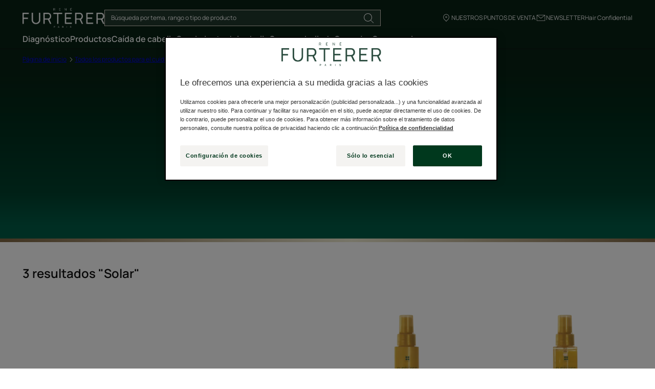

--- FILE ---
content_type: text/html; charset=UTF-8
request_url: https://www.renefurterer.com/es-es/f/nuestros-productos/solar
body_size: 98547
content:

            

<!doctype html>
    <html lang="es" prefix="og: https://ogp.me/ns#"
          data-filial="es">
    <head>
        <meta charset="utf-8"><script type="text/javascript">(window.NREUM||(NREUM={})).init={privacy:{cookies_enabled:false},ajax:{deny_list:["bam.eu01.nr-data.net"]},feature_flags:["soft_nav"]};(window.NREUM||(NREUM={})).loader_config={licenseKey:"NRJS-9a3d4a5501f4f308d7e",applicationID:"130907740",browserID:"131017454"};;/*! For license information please see nr-loader-rum-1.308.0.min.js.LICENSE.txt */
(()=>{var e,t,r={163:(e,t,r)=>{"use strict";r.d(t,{j:()=>E});var n=r(384),i=r(1741);var a=r(2555);r(860).K7.genericEvents;const s="experimental.resources",o="register",c=e=>{if(!e||"string"!=typeof e)return!1;try{document.createDocumentFragment().querySelector(e)}catch{return!1}return!0};var d=r(2614),u=r(944),l=r(8122);const f="[data-nr-mask]",g=e=>(0,l.a)(e,(()=>{const e={feature_flags:[],experimental:{allow_registered_children:!1,resources:!1},mask_selector:"*",block_selector:"[data-nr-block]",mask_input_options:{color:!1,date:!1,"datetime-local":!1,email:!1,month:!1,number:!1,range:!1,search:!1,tel:!1,text:!1,time:!1,url:!1,week:!1,textarea:!1,select:!1,password:!0}};return{ajax:{deny_list:void 0,block_internal:!0,enabled:!0,autoStart:!0},api:{get allow_registered_children(){return e.feature_flags.includes(o)||e.experimental.allow_registered_children},set allow_registered_children(t){e.experimental.allow_registered_children=t},duplicate_registered_data:!1},browser_consent_mode:{enabled:!1},distributed_tracing:{enabled:void 0,exclude_newrelic_header:void 0,cors_use_newrelic_header:void 0,cors_use_tracecontext_headers:void 0,allowed_origins:void 0},get feature_flags(){return e.feature_flags},set feature_flags(t){e.feature_flags=t},generic_events:{enabled:!0,autoStart:!0},harvest:{interval:30},jserrors:{enabled:!0,autoStart:!0},logging:{enabled:!0,autoStart:!0},metrics:{enabled:!0,autoStart:!0},obfuscate:void 0,page_action:{enabled:!0},page_view_event:{enabled:!0,autoStart:!0},page_view_timing:{enabled:!0,autoStart:!0},performance:{capture_marks:!1,capture_measures:!1,capture_detail:!0,resources:{get enabled(){return e.feature_flags.includes(s)||e.experimental.resources},set enabled(t){e.experimental.resources=t},asset_types:[],first_party_domains:[],ignore_newrelic:!0}},privacy:{cookies_enabled:!0},proxy:{assets:void 0,beacon:void 0},session:{expiresMs:d.wk,inactiveMs:d.BB},session_replay:{autoStart:!0,enabled:!1,preload:!1,sampling_rate:10,error_sampling_rate:100,collect_fonts:!1,inline_images:!1,fix_stylesheets:!0,mask_all_inputs:!0,get mask_text_selector(){return e.mask_selector},set mask_text_selector(t){c(t)?e.mask_selector="".concat(t,",").concat(f):""===t||null===t?e.mask_selector=f:(0,u.R)(5,t)},get block_class(){return"nr-block"},get ignore_class(){return"nr-ignore"},get mask_text_class(){return"nr-mask"},get block_selector(){return e.block_selector},set block_selector(t){c(t)?e.block_selector+=",".concat(t):""!==t&&(0,u.R)(6,t)},get mask_input_options(){return e.mask_input_options},set mask_input_options(t){t&&"object"==typeof t?e.mask_input_options={...t,password:!0}:(0,u.R)(7,t)}},session_trace:{enabled:!0,autoStart:!0},soft_navigations:{enabled:!0,autoStart:!0},spa:{enabled:!0,autoStart:!0},ssl:void 0,user_actions:{enabled:!0,elementAttributes:["id","className","tagName","type"]}}})());var p=r(6154),m=r(9324);let h=0;const v={buildEnv:m.F3,distMethod:m.Xs,version:m.xv,originTime:p.WN},b={consented:!1},y={appMetadata:{},get consented(){return this.session?.state?.consent||b.consented},set consented(e){b.consented=e},customTransaction:void 0,denyList:void 0,disabled:!1,harvester:void 0,isolatedBacklog:!1,isRecording:!1,loaderType:void 0,maxBytes:3e4,obfuscator:void 0,onerror:void 0,ptid:void 0,releaseIds:{},session:void 0,timeKeeper:void 0,registeredEntities:[],jsAttributesMetadata:{bytes:0},get harvestCount(){return++h}},_=e=>{const t=(0,l.a)(e,y),r=Object.keys(v).reduce((e,t)=>(e[t]={value:v[t],writable:!1,configurable:!0,enumerable:!0},e),{});return Object.defineProperties(t,r)};var w=r(5701);const x=e=>{const t=e.startsWith("http");e+="/",r.p=t?e:"https://"+e};var R=r(7836),k=r(3241);const A={accountID:void 0,trustKey:void 0,agentID:void 0,licenseKey:void 0,applicationID:void 0,xpid:void 0},S=e=>(0,l.a)(e,A),T=new Set;function E(e,t={},r,s){let{init:o,info:c,loader_config:d,runtime:u={},exposed:l=!0}=t;if(!c){const e=(0,n.pV)();o=e.init,c=e.info,d=e.loader_config}e.init=g(o||{}),e.loader_config=S(d||{}),c.jsAttributes??={},p.bv&&(c.jsAttributes.isWorker=!0),e.info=(0,a.D)(c);const f=e.init,m=[c.beacon,c.errorBeacon];T.has(e.agentIdentifier)||(f.proxy.assets&&(x(f.proxy.assets),m.push(f.proxy.assets)),f.proxy.beacon&&m.push(f.proxy.beacon),e.beacons=[...m],function(e){const t=(0,n.pV)();Object.getOwnPropertyNames(i.W.prototype).forEach(r=>{const n=i.W.prototype[r];if("function"!=typeof n||"constructor"===n)return;let a=t[r];e[r]&&!1!==e.exposed&&"micro-agent"!==e.runtime?.loaderType&&(t[r]=(...t)=>{const n=e[r](...t);return a?a(...t):n})})}(e),(0,n.US)("activatedFeatures",w.B)),u.denyList=[...f.ajax.deny_list||[],...f.ajax.block_internal?m:[]],u.ptid=e.agentIdentifier,u.loaderType=r,e.runtime=_(u),T.has(e.agentIdentifier)||(e.ee=R.ee.get(e.agentIdentifier),e.exposed=l,(0,k.W)({agentIdentifier:e.agentIdentifier,drained:!!w.B?.[e.agentIdentifier],type:"lifecycle",name:"initialize",feature:void 0,data:e.config})),T.add(e.agentIdentifier)}},384:(e,t,r)=>{"use strict";r.d(t,{NT:()=>s,US:()=>u,Zm:()=>o,bQ:()=>d,dV:()=>c,pV:()=>l});var n=r(6154),i=r(1863),a=r(1910);const s={beacon:"bam.nr-data.net",errorBeacon:"bam.nr-data.net"};function o(){return n.gm.NREUM||(n.gm.NREUM={}),void 0===n.gm.newrelic&&(n.gm.newrelic=n.gm.NREUM),n.gm.NREUM}function c(){let e=o();return e.o||(e.o={ST:n.gm.setTimeout,SI:n.gm.setImmediate||n.gm.setInterval,CT:n.gm.clearTimeout,XHR:n.gm.XMLHttpRequest,REQ:n.gm.Request,EV:n.gm.Event,PR:n.gm.Promise,MO:n.gm.MutationObserver,FETCH:n.gm.fetch,WS:n.gm.WebSocket},(0,a.i)(...Object.values(e.o))),e}function d(e,t){let r=o();r.initializedAgents??={},t.initializedAt={ms:(0,i.t)(),date:new Date},r.initializedAgents[e]=t}function u(e,t){o()[e]=t}function l(){return function(){let e=o();const t=e.info||{};e.info={beacon:s.beacon,errorBeacon:s.errorBeacon,...t}}(),function(){let e=o();const t=e.init||{};e.init={...t}}(),c(),function(){let e=o();const t=e.loader_config||{};e.loader_config={...t}}(),o()}},782:(e,t,r)=>{"use strict";r.d(t,{T:()=>n});const n=r(860).K7.pageViewTiming},860:(e,t,r)=>{"use strict";r.d(t,{$J:()=>u,K7:()=>c,P3:()=>d,XX:()=>i,Yy:()=>o,df:()=>a,qY:()=>n,v4:()=>s});const n="events",i="jserrors",a="browser/blobs",s="rum",o="browser/logs",c={ajax:"ajax",genericEvents:"generic_events",jserrors:i,logging:"logging",metrics:"metrics",pageAction:"page_action",pageViewEvent:"page_view_event",pageViewTiming:"page_view_timing",sessionReplay:"session_replay",sessionTrace:"session_trace",softNav:"soft_navigations",spa:"spa"},d={[c.pageViewEvent]:1,[c.pageViewTiming]:2,[c.metrics]:3,[c.jserrors]:4,[c.spa]:5,[c.ajax]:6,[c.sessionTrace]:7,[c.softNav]:8,[c.sessionReplay]:9,[c.logging]:10,[c.genericEvents]:11},u={[c.pageViewEvent]:s,[c.pageViewTiming]:n,[c.ajax]:n,[c.spa]:n,[c.softNav]:n,[c.metrics]:i,[c.jserrors]:i,[c.sessionTrace]:a,[c.sessionReplay]:a,[c.logging]:o,[c.genericEvents]:"ins"}},944:(e,t,r)=>{"use strict";r.d(t,{R:()=>i});var n=r(3241);function i(e,t){"function"==typeof console.debug&&(console.debug("New Relic Warning: https://github.com/newrelic/newrelic-browser-agent/blob/main/docs/warning-codes.md#".concat(e),t),(0,n.W)({agentIdentifier:null,drained:null,type:"data",name:"warn",feature:"warn",data:{code:e,secondary:t}}))}},1687:(e,t,r)=>{"use strict";r.d(t,{Ak:()=>d,Ze:()=>f,x3:()=>u});var n=r(3241),i=r(7836),a=r(3606),s=r(860),o=r(2646);const c={};function d(e,t){const r={staged:!1,priority:s.P3[t]||0};l(e),c[e].get(t)||c[e].set(t,r)}function u(e,t){e&&c[e]&&(c[e].get(t)&&c[e].delete(t),p(e,t,!1),c[e].size&&g(e))}function l(e){if(!e)throw new Error("agentIdentifier required");c[e]||(c[e]=new Map)}function f(e="",t="feature",r=!1){if(l(e),!e||!c[e].get(t)||r)return p(e,t);c[e].get(t).staged=!0,g(e)}function g(e){const t=Array.from(c[e]);t.every(([e,t])=>t.staged)&&(t.sort((e,t)=>e[1].priority-t[1].priority),t.forEach(([t])=>{c[e].delete(t),p(e,t)}))}function p(e,t,r=!0){const s=e?i.ee.get(e):i.ee,c=a.i.handlers;if(!s.aborted&&s.backlog&&c){if((0,n.W)({agentIdentifier:e,type:"lifecycle",name:"drain",feature:t}),r){const e=s.backlog[t],r=c[t];if(r){for(let t=0;e&&t<e.length;++t)m(e[t],r);Object.entries(r).forEach(([e,t])=>{Object.values(t||{}).forEach(t=>{t[0]?.on&&t[0]?.context()instanceof o.y&&t[0].on(e,t[1])})})}}s.isolatedBacklog||delete c[t],s.backlog[t]=null,s.emit("drain-"+t,[])}}function m(e,t){var r=e[1];Object.values(t[r]||{}).forEach(t=>{var r=e[0];if(t[0]===r){var n=t[1],i=e[3],a=e[2];n.apply(i,a)}})}},1738:(e,t,r)=>{"use strict";r.d(t,{U:()=>g,Y:()=>f});var n=r(3241),i=r(9908),a=r(1863),s=r(944),o=r(5701),c=r(3969),d=r(8362),u=r(860),l=r(4261);function f(e,t,r,a){const f=a||r;!f||f[e]&&f[e]!==d.d.prototype[e]||(f[e]=function(){(0,i.p)(c.xV,["API/"+e+"/called"],void 0,u.K7.metrics,r.ee),(0,n.W)({agentIdentifier:r.agentIdentifier,drained:!!o.B?.[r.agentIdentifier],type:"data",name:"api",feature:l.Pl+e,data:{}});try{return t.apply(this,arguments)}catch(e){(0,s.R)(23,e)}})}function g(e,t,r,n,s){const o=e.info;null===r?delete o.jsAttributes[t]:o.jsAttributes[t]=r,(s||null===r)&&(0,i.p)(l.Pl+n,[(0,a.t)(),t,r],void 0,"session",e.ee)}},1741:(e,t,r)=>{"use strict";r.d(t,{W:()=>a});var n=r(944),i=r(4261);class a{#e(e,...t){if(this[e]!==a.prototype[e])return this[e](...t);(0,n.R)(35,e)}addPageAction(e,t){return this.#e(i.hG,e,t)}register(e){return this.#e(i.eY,e)}recordCustomEvent(e,t){return this.#e(i.fF,e,t)}setPageViewName(e,t){return this.#e(i.Fw,e,t)}setCustomAttribute(e,t,r){return this.#e(i.cD,e,t,r)}noticeError(e,t){return this.#e(i.o5,e,t)}setUserId(e,t=!1){return this.#e(i.Dl,e,t)}setApplicationVersion(e){return this.#e(i.nb,e)}setErrorHandler(e){return this.#e(i.bt,e)}addRelease(e,t){return this.#e(i.k6,e,t)}log(e,t){return this.#e(i.$9,e,t)}start(){return this.#e(i.d3)}finished(e){return this.#e(i.BL,e)}recordReplay(){return this.#e(i.CH)}pauseReplay(){return this.#e(i.Tb)}addToTrace(e){return this.#e(i.U2,e)}setCurrentRouteName(e){return this.#e(i.PA,e)}interaction(e){return this.#e(i.dT,e)}wrapLogger(e,t,r){return this.#e(i.Wb,e,t,r)}measure(e,t){return this.#e(i.V1,e,t)}consent(e){return this.#e(i.Pv,e)}}},1863:(e,t,r)=>{"use strict";function n(){return Math.floor(performance.now())}r.d(t,{t:()=>n})},1910:(e,t,r)=>{"use strict";r.d(t,{i:()=>a});var n=r(944);const i=new Map;function a(...e){return e.every(e=>{if(i.has(e))return i.get(e);const t="function"==typeof e?e.toString():"",r=t.includes("[native code]"),a=t.includes("nrWrapper");return r||a||(0,n.R)(64,e?.name||t),i.set(e,r),r})}},2555:(e,t,r)=>{"use strict";r.d(t,{D:()=>o,f:()=>s});var n=r(384),i=r(8122);const a={beacon:n.NT.beacon,errorBeacon:n.NT.errorBeacon,licenseKey:void 0,applicationID:void 0,sa:void 0,queueTime:void 0,applicationTime:void 0,ttGuid:void 0,user:void 0,account:void 0,product:void 0,extra:void 0,jsAttributes:{},userAttributes:void 0,atts:void 0,transactionName:void 0,tNamePlain:void 0};function s(e){try{return!!e.licenseKey&&!!e.errorBeacon&&!!e.applicationID}catch(e){return!1}}const o=e=>(0,i.a)(e,a)},2614:(e,t,r)=>{"use strict";r.d(t,{BB:()=>s,H3:()=>n,g:()=>d,iL:()=>c,tS:()=>o,uh:()=>i,wk:()=>a});const n="NRBA",i="SESSION",a=144e5,s=18e5,o={STARTED:"session-started",PAUSE:"session-pause",RESET:"session-reset",RESUME:"session-resume",UPDATE:"session-update"},c={SAME_TAB:"same-tab",CROSS_TAB:"cross-tab"},d={OFF:0,FULL:1,ERROR:2}},2646:(e,t,r)=>{"use strict";r.d(t,{y:()=>n});class n{constructor(e){this.contextId=e}}},2843:(e,t,r)=>{"use strict";r.d(t,{G:()=>a,u:()=>i});var n=r(3878);function i(e,t=!1,r,i){(0,n.DD)("visibilitychange",function(){if(t)return void("hidden"===document.visibilityState&&e());e(document.visibilityState)},r,i)}function a(e,t,r){(0,n.sp)("pagehide",e,t,r)}},3241:(e,t,r)=>{"use strict";r.d(t,{W:()=>a});var n=r(6154);const i="newrelic";function a(e={}){try{n.gm.dispatchEvent(new CustomEvent(i,{detail:e}))}catch(e){}}},3606:(e,t,r)=>{"use strict";r.d(t,{i:()=>a});var n=r(9908);a.on=s;var i=a.handlers={};function a(e,t,r,a){s(a||n.d,i,e,t,r)}function s(e,t,r,i,a){a||(a="feature"),e||(e=n.d);var s=t[a]=t[a]||{};(s[r]=s[r]||[]).push([e,i])}},3878:(e,t,r)=>{"use strict";function n(e,t){return{capture:e,passive:!1,signal:t}}function i(e,t,r=!1,i){window.addEventListener(e,t,n(r,i))}function a(e,t,r=!1,i){document.addEventListener(e,t,n(r,i))}r.d(t,{DD:()=>a,jT:()=>n,sp:()=>i})},3969:(e,t,r)=>{"use strict";r.d(t,{TZ:()=>n,XG:()=>o,rs:()=>i,xV:()=>s,z_:()=>a});const n=r(860).K7.metrics,i="sm",a="cm",s="storeSupportabilityMetrics",o="storeEventMetrics"},4234:(e,t,r)=>{"use strict";r.d(t,{W:()=>a});var n=r(7836),i=r(1687);class a{constructor(e,t){this.agentIdentifier=e,this.ee=n.ee.get(e),this.featureName=t,this.blocked=!1}deregisterDrain(){(0,i.x3)(this.agentIdentifier,this.featureName)}}},4261:(e,t,r)=>{"use strict";r.d(t,{$9:()=>d,BL:()=>o,CH:()=>g,Dl:()=>_,Fw:()=>y,PA:()=>h,Pl:()=>n,Pv:()=>k,Tb:()=>l,U2:()=>a,V1:()=>R,Wb:()=>x,bt:()=>b,cD:()=>v,d3:()=>w,dT:()=>c,eY:()=>p,fF:()=>f,hG:()=>i,k6:()=>s,nb:()=>m,o5:()=>u});const n="api-",i="addPageAction",a="addToTrace",s="addRelease",o="finished",c="interaction",d="log",u="noticeError",l="pauseReplay",f="recordCustomEvent",g="recordReplay",p="register",m="setApplicationVersion",h="setCurrentRouteName",v="setCustomAttribute",b="setErrorHandler",y="setPageViewName",_="setUserId",w="start",x="wrapLogger",R="measure",k="consent"},5289:(e,t,r)=>{"use strict";r.d(t,{GG:()=>s,Qr:()=>c,sB:()=>o});var n=r(3878),i=r(6389);function a(){return"undefined"==typeof document||"complete"===document.readyState}function s(e,t){if(a())return e();const r=(0,i.J)(e),s=setInterval(()=>{a()&&(clearInterval(s),r())},500);(0,n.sp)("load",r,t)}function o(e){if(a())return e();(0,n.DD)("DOMContentLoaded",e)}function c(e){if(a())return e();(0,n.sp)("popstate",e)}},5607:(e,t,r)=>{"use strict";r.d(t,{W:()=>n});const n=(0,r(9566).bz)()},5701:(e,t,r)=>{"use strict";r.d(t,{B:()=>a,t:()=>s});var n=r(3241);const i=new Set,a={};function s(e,t){const r=t.agentIdentifier;a[r]??={},e&&"object"==typeof e&&(i.has(r)||(t.ee.emit("rumresp",[e]),a[r]=e,i.add(r),(0,n.W)({agentIdentifier:r,loaded:!0,drained:!0,type:"lifecycle",name:"load",feature:void 0,data:e})))}},6154:(e,t,r)=>{"use strict";r.d(t,{OF:()=>c,RI:()=>i,WN:()=>u,bv:()=>a,eN:()=>l,gm:()=>s,mw:()=>o,sb:()=>d});var n=r(1863);const i="undefined"!=typeof window&&!!window.document,a="undefined"!=typeof WorkerGlobalScope&&("undefined"!=typeof self&&self instanceof WorkerGlobalScope&&self.navigator instanceof WorkerNavigator||"undefined"!=typeof globalThis&&globalThis instanceof WorkerGlobalScope&&globalThis.navigator instanceof WorkerNavigator),s=i?window:"undefined"!=typeof WorkerGlobalScope&&("undefined"!=typeof self&&self instanceof WorkerGlobalScope&&self||"undefined"!=typeof globalThis&&globalThis instanceof WorkerGlobalScope&&globalThis),o=Boolean("hidden"===s?.document?.visibilityState),c=/iPad|iPhone|iPod/.test(s.navigator?.userAgent),d=c&&"undefined"==typeof SharedWorker,u=((()=>{const e=s.navigator?.userAgent?.match(/Firefox[/\s](\d+\.\d+)/);Array.isArray(e)&&e.length>=2&&e[1]})(),Date.now()-(0,n.t)()),l=()=>"undefined"!=typeof PerformanceNavigationTiming&&s?.performance?.getEntriesByType("navigation")?.[0]?.responseStart},6389:(e,t,r)=>{"use strict";function n(e,t=500,r={}){const n=r?.leading||!1;let i;return(...r)=>{n&&void 0===i&&(e.apply(this,r),i=setTimeout(()=>{i=clearTimeout(i)},t)),n||(clearTimeout(i),i=setTimeout(()=>{e.apply(this,r)},t))}}function i(e){let t=!1;return(...r)=>{t||(t=!0,e.apply(this,r))}}r.d(t,{J:()=>i,s:()=>n})},6630:(e,t,r)=>{"use strict";r.d(t,{T:()=>n});const n=r(860).K7.pageViewEvent},7699:(e,t,r)=>{"use strict";r.d(t,{It:()=>a,KC:()=>o,No:()=>i,qh:()=>s});var n=r(860);const i=16e3,a=1e6,s="SESSION_ERROR",o={[n.K7.logging]:!0,[n.K7.genericEvents]:!1,[n.K7.jserrors]:!1,[n.K7.ajax]:!1}},7836:(e,t,r)=>{"use strict";r.d(t,{P:()=>o,ee:()=>c});var n=r(384),i=r(8990),a=r(2646),s=r(5607);const o="nr@context:".concat(s.W),c=function e(t,r){var n={},s={},u={},l=!1;try{l=16===r.length&&d.initializedAgents?.[r]?.runtime.isolatedBacklog}catch(e){}var f={on:p,addEventListener:p,removeEventListener:function(e,t){var r=n[e];if(!r)return;for(var i=0;i<r.length;i++)r[i]===t&&r.splice(i,1)},emit:function(e,r,n,i,a){!1!==a&&(a=!0);if(c.aborted&&!i)return;t&&a&&t.emit(e,r,n);var o=g(n);m(e).forEach(e=>{e.apply(o,r)});var d=v()[s[e]];d&&d.push([f,e,r,o]);return o},get:h,listeners:m,context:g,buffer:function(e,t){const r=v();if(t=t||"feature",f.aborted)return;Object.entries(e||{}).forEach(([e,n])=>{s[n]=t,t in r||(r[t]=[])})},abort:function(){f._aborted=!0,Object.keys(f.backlog).forEach(e=>{delete f.backlog[e]})},isBuffering:function(e){return!!v()[s[e]]},debugId:r,backlog:l?{}:t&&"object"==typeof t.backlog?t.backlog:{},isolatedBacklog:l};return Object.defineProperty(f,"aborted",{get:()=>{let e=f._aborted||!1;return e||(t&&(e=t.aborted),e)}}),f;function g(e){return e&&e instanceof a.y?e:e?(0,i.I)(e,o,()=>new a.y(o)):new a.y(o)}function p(e,t){n[e]=m(e).concat(t)}function m(e){return n[e]||[]}function h(t){return u[t]=u[t]||e(f,t)}function v(){return f.backlog}}(void 0,"globalEE"),d=(0,n.Zm)();d.ee||(d.ee=c)},8122:(e,t,r)=>{"use strict";r.d(t,{a:()=>i});var n=r(944);function i(e,t){try{if(!e||"object"!=typeof e)return(0,n.R)(3);if(!t||"object"!=typeof t)return(0,n.R)(4);const r=Object.create(Object.getPrototypeOf(t),Object.getOwnPropertyDescriptors(t)),a=0===Object.keys(r).length?e:r;for(let s in a)if(void 0!==e[s])try{if(null===e[s]){r[s]=null;continue}Array.isArray(e[s])&&Array.isArray(t[s])?r[s]=Array.from(new Set([...e[s],...t[s]])):"object"==typeof e[s]&&"object"==typeof t[s]?r[s]=i(e[s],t[s]):r[s]=e[s]}catch(e){r[s]||(0,n.R)(1,e)}return r}catch(e){(0,n.R)(2,e)}}},8362:(e,t,r)=>{"use strict";r.d(t,{d:()=>a});var n=r(9566),i=r(1741);class a extends i.W{agentIdentifier=(0,n.LA)(16)}},8374:(e,t,r)=>{r.nc=(()=>{try{return document?.currentScript?.nonce}catch(e){}return""})()},8990:(e,t,r)=>{"use strict";r.d(t,{I:()=>i});var n=Object.prototype.hasOwnProperty;function i(e,t,r){if(n.call(e,t))return e[t];var i=r();if(Object.defineProperty&&Object.keys)try{return Object.defineProperty(e,t,{value:i,writable:!0,enumerable:!1}),i}catch(e){}return e[t]=i,i}},9324:(e,t,r)=>{"use strict";r.d(t,{F3:()=>i,Xs:()=>a,xv:()=>n});const n="1.308.0",i="PROD",a="CDN"},9566:(e,t,r)=>{"use strict";r.d(t,{LA:()=>o,bz:()=>s});var n=r(6154);const i="xxxxxxxx-xxxx-4xxx-yxxx-xxxxxxxxxxxx";function a(e,t){return e?15&e[t]:16*Math.random()|0}function s(){const e=n.gm?.crypto||n.gm?.msCrypto;let t,r=0;return e&&e.getRandomValues&&(t=e.getRandomValues(new Uint8Array(30))),i.split("").map(e=>"x"===e?a(t,r++).toString(16):"y"===e?(3&a()|8).toString(16):e).join("")}function o(e){const t=n.gm?.crypto||n.gm?.msCrypto;let r,i=0;t&&t.getRandomValues&&(r=t.getRandomValues(new Uint8Array(e)));const s=[];for(var o=0;o<e;o++)s.push(a(r,i++).toString(16));return s.join("")}},9908:(e,t,r)=>{"use strict";r.d(t,{d:()=>n,p:()=>i});var n=r(7836).ee.get("handle");function i(e,t,r,i,a){a?(a.buffer([e],i),a.emit(e,t,r)):(n.buffer([e],i),n.emit(e,t,r))}}},n={};function i(e){var t=n[e];if(void 0!==t)return t.exports;var a=n[e]={exports:{}};return r[e](a,a.exports,i),a.exports}i.m=r,i.d=(e,t)=>{for(var r in t)i.o(t,r)&&!i.o(e,r)&&Object.defineProperty(e,r,{enumerable:!0,get:t[r]})},i.f={},i.e=e=>Promise.all(Object.keys(i.f).reduce((t,r)=>(i.f[r](e,t),t),[])),i.u=e=>"nr-rum-1.308.0.min.js",i.o=(e,t)=>Object.prototype.hasOwnProperty.call(e,t),e={},t="NRBA-1.308.0.PROD:",i.l=(r,n,a,s)=>{if(e[r])e[r].push(n);else{var o,c;if(void 0!==a)for(var d=document.getElementsByTagName("script"),u=0;u<d.length;u++){var l=d[u];if(l.getAttribute("src")==r||l.getAttribute("data-webpack")==t+a){o=l;break}}if(!o){c=!0;var f={296:"sha512-+MIMDsOcckGXa1EdWHqFNv7P+JUkd5kQwCBr3KE6uCvnsBNUrdSt4a/3/L4j4TxtnaMNjHpza2/erNQbpacJQA=="};(o=document.createElement("script")).charset="utf-8",i.nc&&o.setAttribute("nonce",i.nc),o.setAttribute("data-webpack",t+a),o.src=r,0!==o.src.indexOf(window.location.origin+"/")&&(o.crossOrigin="anonymous"),f[s]&&(o.integrity=f[s])}e[r]=[n];var g=(t,n)=>{o.onerror=o.onload=null,clearTimeout(p);var i=e[r];if(delete e[r],o.parentNode&&o.parentNode.removeChild(o),i&&i.forEach(e=>e(n)),t)return t(n)},p=setTimeout(g.bind(null,void 0,{type:"timeout",target:o}),12e4);o.onerror=g.bind(null,o.onerror),o.onload=g.bind(null,o.onload),c&&document.head.appendChild(o)}},i.r=e=>{"undefined"!=typeof Symbol&&Symbol.toStringTag&&Object.defineProperty(e,Symbol.toStringTag,{value:"Module"}),Object.defineProperty(e,"__esModule",{value:!0})},i.p="https://js-agent.newrelic.com/",(()=>{var e={374:0,840:0};i.f.j=(t,r)=>{var n=i.o(e,t)?e[t]:void 0;if(0!==n)if(n)r.push(n[2]);else{var a=new Promise((r,i)=>n=e[t]=[r,i]);r.push(n[2]=a);var s=i.p+i.u(t),o=new Error;i.l(s,r=>{if(i.o(e,t)&&(0!==(n=e[t])&&(e[t]=void 0),n)){var a=r&&("load"===r.type?"missing":r.type),s=r&&r.target&&r.target.src;o.message="Loading chunk "+t+" failed: ("+a+": "+s+")",o.name="ChunkLoadError",o.type=a,o.request=s,n[1](o)}},"chunk-"+t,t)}};var t=(t,r)=>{var n,a,[s,o,c]=r,d=0;if(s.some(t=>0!==e[t])){for(n in o)i.o(o,n)&&(i.m[n]=o[n]);if(c)c(i)}for(t&&t(r);d<s.length;d++)a=s[d],i.o(e,a)&&e[a]&&e[a][0](),e[a]=0},r=self["webpackChunk:NRBA-1.308.0.PROD"]=self["webpackChunk:NRBA-1.308.0.PROD"]||[];r.forEach(t.bind(null,0)),r.push=t.bind(null,r.push.bind(r))})(),(()=>{"use strict";i(8374);var e=i(8362),t=i(860);const r=Object.values(t.K7);var n=i(163);var a=i(9908),s=i(1863),o=i(4261),c=i(1738);var d=i(1687),u=i(4234),l=i(5289),f=i(6154),g=i(944),p=i(384);const m=e=>f.RI&&!0===e?.privacy.cookies_enabled;function h(e){return!!(0,p.dV)().o.MO&&m(e)&&!0===e?.session_trace.enabled}var v=i(6389),b=i(7699);class y extends u.W{constructor(e,t){super(e.agentIdentifier,t),this.agentRef=e,this.abortHandler=void 0,this.featAggregate=void 0,this.loadedSuccessfully=void 0,this.onAggregateImported=new Promise(e=>{this.loadedSuccessfully=e}),this.deferred=Promise.resolve(),!1===e.init[this.featureName].autoStart?this.deferred=new Promise((t,r)=>{this.ee.on("manual-start-all",(0,v.J)(()=>{(0,d.Ak)(e.agentIdentifier,this.featureName),t()}))}):(0,d.Ak)(e.agentIdentifier,t)}importAggregator(e,t,r={}){if(this.featAggregate)return;const n=async()=>{let n;await this.deferred;try{if(m(e.init)){const{setupAgentSession:t}=await i.e(296).then(i.bind(i,3305));n=t(e)}}catch(e){(0,g.R)(20,e),this.ee.emit("internal-error",[e]),(0,a.p)(b.qh,[e],void 0,this.featureName,this.ee)}try{if(!this.#t(this.featureName,n,e.init))return(0,d.Ze)(this.agentIdentifier,this.featureName),void this.loadedSuccessfully(!1);const{Aggregate:i}=await t();this.featAggregate=new i(e,r),e.runtime.harvester.initializedAggregates.push(this.featAggregate),this.loadedSuccessfully(!0)}catch(e){(0,g.R)(34,e),this.abortHandler?.(),(0,d.Ze)(this.agentIdentifier,this.featureName,!0),this.loadedSuccessfully(!1),this.ee&&this.ee.abort()}};f.RI?(0,l.GG)(()=>n(),!0):n()}#t(e,r,n){if(this.blocked)return!1;switch(e){case t.K7.sessionReplay:return h(n)&&!!r;case t.K7.sessionTrace:return!!r;default:return!0}}}var _=i(6630),w=i(2614),x=i(3241);class R extends y{static featureName=_.T;constructor(e){var t;super(e,_.T),this.setupInspectionEvents(e.agentIdentifier),t=e,(0,c.Y)(o.Fw,function(e,r){"string"==typeof e&&("/"!==e.charAt(0)&&(e="/"+e),t.runtime.customTransaction=(r||"http://custom.transaction")+e,(0,a.p)(o.Pl+o.Fw,[(0,s.t)()],void 0,void 0,t.ee))},t),this.importAggregator(e,()=>i.e(296).then(i.bind(i,3943)))}setupInspectionEvents(e){const t=(t,r)=>{t&&(0,x.W)({agentIdentifier:e,timeStamp:t.timeStamp,loaded:"complete"===t.target.readyState,type:"window",name:r,data:t.target.location+""})};(0,l.sB)(e=>{t(e,"DOMContentLoaded")}),(0,l.GG)(e=>{t(e,"load")}),(0,l.Qr)(e=>{t(e,"navigate")}),this.ee.on(w.tS.UPDATE,(t,r)=>{(0,x.W)({agentIdentifier:e,type:"lifecycle",name:"session",data:r})})}}class k extends e.d{constructor(e){var t;(super(),f.gm)?(this.features={},(0,p.bQ)(this.agentIdentifier,this),this.desiredFeatures=new Set(e.features||[]),this.desiredFeatures.add(R),(0,n.j)(this,e,e.loaderType||"agent"),t=this,(0,c.Y)(o.cD,function(e,r,n=!1){if("string"==typeof e){if(["string","number","boolean"].includes(typeof r)||null===r)return(0,c.U)(t,e,r,o.cD,n);(0,g.R)(40,typeof r)}else(0,g.R)(39,typeof e)},t),function(e){(0,c.Y)(o.Dl,function(t,r=!1){if("string"!=typeof t&&null!==t)return void(0,g.R)(41,typeof t);const n=e.info.jsAttributes["enduser.id"];r&&null!=n&&n!==t?(0,a.p)(o.Pl+"setUserIdAndResetSession",[t],void 0,"session",e.ee):(0,c.U)(e,"enduser.id",t,o.Dl,!0)},e)}(this),function(e){(0,c.Y)(o.nb,function(t){if("string"==typeof t||null===t)return(0,c.U)(e,"application.version",t,o.nb,!1);(0,g.R)(42,typeof t)},e)}(this),function(e){(0,c.Y)(o.d3,function(){e.ee.emit("manual-start-all")},e)}(this),function(e){(0,c.Y)(o.Pv,function(t=!0){if("boolean"==typeof t){if((0,a.p)(o.Pl+o.Pv,[t],void 0,"session",e.ee),e.runtime.consented=t,t){const t=e.features.page_view_event;t.onAggregateImported.then(e=>{const r=t.featAggregate;e&&!r.sentRum&&r.sendRum()})}}else(0,g.R)(65,typeof t)},e)}(this),this.run()):(0,g.R)(21)}get config(){return{info:this.info,init:this.init,loader_config:this.loader_config,runtime:this.runtime}}get api(){return this}run(){try{const e=function(e){const t={};return r.forEach(r=>{t[r]=!!e[r]?.enabled}),t}(this.init),n=[...this.desiredFeatures];n.sort((e,r)=>t.P3[e.featureName]-t.P3[r.featureName]),n.forEach(r=>{if(!e[r.featureName]&&r.featureName!==t.K7.pageViewEvent)return;if(r.featureName===t.K7.spa)return void(0,g.R)(67);const n=function(e){switch(e){case t.K7.ajax:return[t.K7.jserrors];case t.K7.sessionTrace:return[t.K7.ajax,t.K7.pageViewEvent];case t.K7.sessionReplay:return[t.K7.sessionTrace];case t.K7.pageViewTiming:return[t.K7.pageViewEvent];default:return[]}}(r.featureName).filter(e=>!(e in this.features));n.length>0&&(0,g.R)(36,{targetFeature:r.featureName,missingDependencies:n}),this.features[r.featureName]=new r(this)})}catch(e){(0,g.R)(22,e);for(const e in this.features)this.features[e].abortHandler?.();const t=(0,p.Zm)();delete t.initializedAgents[this.agentIdentifier]?.features,delete this.sharedAggregator;return t.ee.get(this.agentIdentifier).abort(),!1}}}var A=i(2843),S=i(782);class T extends y{static featureName=S.T;constructor(e){super(e,S.T),f.RI&&((0,A.u)(()=>(0,a.p)("docHidden",[(0,s.t)()],void 0,S.T,this.ee),!0),(0,A.G)(()=>(0,a.p)("winPagehide",[(0,s.t)()],void 0,S.T,this.ee)),this.importAggregator(e,()=>i.e(296).then(i.bind(i,2117))))}}var E=i(3969);class I extends y{static featureName=E.TZ;constructor(e){super(e,E.TZ),f.RI&&document.addEventListener("securitypolicyviolation",e=>{(0,a.p)(E.xV,["Generic/CSPViolation/Detected"],void 0,this.featureName,this.ee)}),this.importAggregator(e,()=>i.e(296).then(i.bind(i,9623)))}}new k({features:[R,T,I],loaderType:"lite"})})()})();</script>
                    
        
        <link rel="apple-touch-icon" href="/assets/themes/new_renefurterer/images/apple-touch-icon.png">
        <link rel="apple-touch-icon-precomposed" href="/assets/themes/new_renefurterer/images/apple-touch-icon-precomposed.png">
        <link rel="apple-touch-icon" sizes="120x120" href="/assets/themes/new_renefurterer/images/apple-touch-icon-120x120.png">
        <link rel="apple-touch-icon-precomposed" sizes="120x120" href="/assets/themes/new_renefurterer/images/apple-touch-icon-120x120-precomposed.png">

                                                <meta http-equiv="Content-Type" content="text/html; charset=utf-8"/>
            <meta name="author" content="Piere Fabre digital finger print"/>
                    <meta name="generator" content="DFP"/>
                <meta name="MSSmartTagsPreventParsing" content="TRUE"/>
    <meta name="viewport" content="width=device-width, initial-scale=1" />

        
            
    
                                                                                                                <meta name="description" content="Exponga su cabello al sol de forma segura."/>
                                                                            <meta name="keywords" content="Rene Furterer, cabello, pelo, cuidado, tratamientos, anticaida, champu, cuero cabelludo"/>
                                                                                <meta property="og:description" content="Exponga su cabello al sol de forma segura."/>
                                                                            <meta property="og:image" content="https://www.renefurterer.com/var/dfp/storage/images/_aliases/social_network_image/1/6/0/4/5934061-111-esl-ES/486b64ca911e-rf_logo_white_web_24-png"/>
                                                                                                        <meta property="og:title" content="Solar"/>
                                                            <meta property="og:type" content="Website"/>
                                                                                                <title>Solar | René Furterer</title>
                                                                                            <meta name="type" content="website"/>
                        
                                        <link rel="canonical"
                      href="https://www.renefurterer.com/es-es/f/nuestros-productos/solar"/>
                            

    <meta property="og:name" content="René Furterer" />

    <meta property="og:url" content="https://www.renefurterer.com/es-es/f/nuestros-productos/solar" />


        
    
    <meta name="robots" content="index,follow">


                                                <link rel="Index" title="Home" href="/es-es"/>
                                                                                <link rel="Shortcut icon" type="image/x-icon" href="/assets/themes/new_renefurterer/images/favicon.ico"/>
                                                                                <link rel="icon" type="image/x-icon" href="/assets/themes/new_renefurterer/images/favicon.ico"/>
            
                                                                        
                
                
                                    
                    
                    
        <link rel="preload" as="font"
          href="/assets/build/dfp/rf/fonts/manrope-light.a7302cc9.woff2"
          type="font/woff2"
          crossorigin="anonymous">
    <link rel="preload" as="font"
          href="/assets/build/dfp/rf/fonts/manrope-regular.2e6d3d21.woff2"
          type="font/woff2"
          crossorigin="anonymous">
    <link rel="preload" as="font"
          href="/assets/build/dfp/rf/fonts/manrope-medium.0b33f41e.woff2"
          type="font/woff2"
          crossorigin="anonymous">
    <link rel="preload" as="font"
          href="/assets/build/dfp/rf/fonts/manrope-semibold.1462dbde.woff2"
          type="font/woff2"
          crossorigin="anonymous">
    <link rel="preload" as="font"
          href="/assets/build/dfp/rf/fonts/manrope-bold.29881e5d.woff2"
          type="font/woff2"
          crossorigin="anonymous">

                                    <link rel="stylesheet" href="/assets/build/dfp/rf/theme-renefurterer.97cf7f75.css">
                                    <style>
        .is-active-14805 { border-bottom: 0.1rem solid; }
    </style>

                    
        
            <script type="text/javascript"
                src="https://cdn.cookielaw.org/consent/ec9ff67d-6717-4620-97af-2ecf73e2c01f/OtAutoBlock.js" defer></script>
                        <script
                src="https://cdn.cookielaw.org/scripttemplates/otSDKStub.js"
                data-language="es-ES"
                type="text/javascript"
                charset="UTF-8"
                data-domain-script="ec9ff67d-6717-4620-97af-2ecf73e2c01f"
        defer></script>
        <script type="text/javascript">
        function OptanonWrapper() {
        }
    </script>

                                    <script>
    var dataLayer = window.dataLayer = window.dataLayer || [];
    dataLayer.push({
        "page.pageType": "product_subfamily"
    });
                                                                                        dataLayer.push({
            'event': 'view_content',
            'platform_environment': 'prod',
            'platform_brand': 'RF',
            'content_type': 'Product Listing Pages',
            'platform_country': 'ES',
            'platform_id': 'ONE-RF-ES',
            'platform_language': 'es-ES',
            'platform_type': 'standard'
        });
    </script>
                    
                    

<!-- Google Tag Manager -->
<script>(function(w,d,s,l,i){w[l]=w[l]||[];w[l].push({'gtm.start':
            new Date().getTime(),event:'gtm.js'});var f=d.getElementsByTagName(s)[0],
        j=d.createElement(s),dl=l!='dataLayer'?'&l='+l:'';j.async=true;j.src=
        'https://www.googletagmanager.com/gtm.js?id='+i+dl;f.parentNode.insertBefore(j,f);
    })(window,document,'script','dataLayer','GTM-N8BT7MH');</script>
<!-- End Google Tag Manager -->

    <!-- Google Tag Manager -->
    <script>(function(w,d,s,l,i){w[l]=w[l]||[];w[l].push({'gtm.start':
                new Date().getTime(),event:'gtm.js'});var f=d.getElementsByTagName(s)[0],
            j=d.createElement(s),dl=l!='dataLayer'?'&l='+l:'';j.async=true;j.src=
            'https://www.renefurterer.com/aw-metrics/j2jlz5y3wnw44tm.js?aw='+i.replace(/^GTM-/, '')+dl;f.parentNode.insertBefore(j,f);
        })(window,document,'script','dataLayer','GTM-KDH6J68L');</script>
    <!-- End Google Tag Manager -->
        
        <link rel="preconnect" href="https://cdn.cookielaw.org/">
<link rel="preconnect" href="https://www.googletagmanager.com">
<link rel="preconnect" href="https://api-eu.global.commerce-connector.com">
<link rel="preconnect" href="https://fi-v2-configs.global.commerce-connector.com">
<link rel="preconnect" href="https://bam.eu01.nr-data.net">
<link rel="preconnect" href="https://tr.snapchat.com">
<link rel="preconnect" href="https://media-pierre-fabre.wedia-group.com">                    </head>
    <body class="product_subfamily_14805_341469 ">
        <div class="u-hidden">
            <svg xmlns="http://www.w3.org/2000/svg"><symbol fill="none" id="icon-account" viewBox="0 0 24 24"><path d="M12 3c2.206 0 4 1.794 4 4s-1.794 4-4 4-4-1.794-4-4 1.794-4 4-4Zm0 9a5 5 0 1 0-.001-10.001A5 5 0 0 0 12 12Zm0 1c-4.411 0-8 3.589-8 8v.5a.5.5 0 0 0 1 0V21c0-3.86 3.14-7 7-7s7 3.14 7 7v.5a.5.5 0 0 0 1 0V21c0-4.411-3.589-8-8-8Z" fill="currentColor"/></symbol><symbol fill="none" id="icon-add" viewBox="0 0 24 24"><path d="M12 3v8h8v1h-8v8h-1v-8.001L3 12v-1l8-.001V3h1Z" fill="currentColor"/></symbol><symbol fill="none" id="icon-arrow-down" viewBox="0 0 24 24"><path d="M11.69 21.961a.496.496 0 0 1-.544-.108l-5-5a.5.5 0 0 1 .707-.707L11 20.293V2.5a.5.5 0 1 1 1 0v17.793l4.147-4.147a.5.5 0 0 1 .707.707l-5 5a.489.489 0 0 1-.163.108Z" fill="currentColor"/></symbol><symbol fill="none" id="icon-arrow-left" viewBox="0 0 24 24"><path d="M2.039 11.69a.496.496 0 0 1 .108-.544l5-5a.5.5 0 0 1 .707.707L3.707 11H21.5a.5.5 0 1 1 0 1H3.707l4.147 4.147a.5.5 0 0 1-.707.707l-5-5a.489.489 0 0 1-.108-.163Z" fill="currentColor"/></symbol><symbol fill="none" id="icon-arrow-right" viewBox="0 0 24 24"><path d="M21.961 11.69a.496.496 0 0 0-.108-.544l-5-5a.5.5 0 0 0-.707.707L20.293 11H2.5a.5.5 0 1 0 0 1h17.793l-4.147 4.147a.5.5 0 0 0 .707.707l5-5a.489.489 0 0 0 .108-.163Z" fill="currentColor"/></symbol><symbol fill="none" id="icon-arrow-up" viewBox="0 0 24 24"><path d="M12.31 2.039a.496.496 0 0 1 .544.108l5 5a.5.5 0 0 1-.707.707L13 3.707V21.5a.5.5 0 1 1-1 0V3.707L7.853 7.854a.5.5 0 0 1-.707-.707l5-5a.489.489 0 0 1 .163-.108Z" fill="currentColor"/></symbol><symbol fill="none" id="icon-bar" viewBox="0 0 24 24"><path d="M12 3h-1v17h1V3Z" fill="currentColor"/></symbol><symbol fill="none" id="icon-calendar" viewBox="0 0 24 24"><path d="M6.374 4.422c.03-.466.051-.888.086-1.396h1.486l.082 1.408h7.934c.035-.486.065-.934.1-1.434h1.451c.039.46.073.909.116 1.396.143.034.267.082.397.099 1.546.21 1.938.616 1.96 2.201.026 2.063.008 4.122.008 6.186 0 1.813.005 3.627 0 5.44-.008 1.672-.512 2.189-2.136 2.193-3.834.004-7.664.004-11.497 0-1.947 0-2.344-.405-2.348-2.4C4 14.425 4 10.725 4 7.029c0-2.008.289-2.335 2.37-2.602l.004-.004Zm-.741 14.452h12.69V8.6H5.633v10.274Z" fill="currentColor"/></symbol><symbol fill="none" id="icon-cart" viewBox="0 0 24 24"><path fill-rule="evenodd" clip-rule="evenodd" d="M4.5 4c.815 0 1.48.557 1.684 1.356L6.658 7H17.69c1 0 1.256.243 1.59.67.268.343.341.786.219 1.33L18 15c-.185.799-.685 1-1.5 1H9.142a1.821 1.821 0 0 1-1.757-1.356l-2.21-9.028C5.1 5.337 4.778 5 4.5 5H2.612C2.297 5 2 4.816 2 4.5s.297-.5.612-.5H4.5Zm13.478 4H6.933l1.546 6.44c.098.344.33.56.736.56H16.5a.613.613 0 0 0 .592-.468l1.478-5.765a.592.592 0 0 0-.11-.524.612.612 0 0 0-.482-.243ZM8.11 17.582A1.962 1.962 0 0 1 9.5 17a1.96 1.96 0 0 1 1.39.582c.355.356.58.85.58 1.396 0 .545-.225 1.039-.58 1.395a1.963 1.963 0 0 1-1.39.582 1.963 1.963 0 0 1-1.39-.582 1.976 1.976 0 0 1-.58-1.395c0-.546.225-1.04.58-1.396ZM9.5 18a.963.963 0 0 0-.682.288.976.976 0 0 0-.289.69c0 .264.11.509.289.689a.96.96 0 0 0 .682.288.963.963 0 0 0 .682-.288.976.976 0 0 0 .289-.69.979.979 0 0 0-.289-.689A.963.963 0 0 0 9.5 18Zm7-1a1.96 1.96 0 0 0-1.39.582c-.355.356-.58.85-.58 1.396 0 .545.225 1.039.58 1.395.354.355.845.582 1.39.582a1.96 1.96 0 0 0 1.39-.582c.355-.356.58-.85.58-1.395 0-.546-.225-1.04-.58-1.396A1.962 1.962 0 0 0 16.5 17Zm-.682 1.288A.963.963 0 0 1 16.5 18c.261 0 .503.108.682.288.18.18.289.425.289.69 0 .264-.11.509-.289.689a.963.963 0 0 1-.682.288.963.963 0 0 1-.682-.288.976.976 0 0 1-.289-.69c0-.264.11-.509.289-.689Z" fill="currentColor"/></symbol><symbol fill="none" id="icon-chat" viewBox="0 0 24 24"><path fill-rule="evenodd" clip-rule="evenodd" d="M3.06 3.8A1.06 1.06 0 0 0 2 4.86v13.402a.501.501 0 0 0 .847.363l4.1-3.903h.056v2.08c0 .584.476 1.059 1.06 1.059h8.99l4.1 3.902A.501.501 0 0 0 22 21.4V7.991a1.06 1.06 0 0 0-1.118-1.056h-3.885V4.859a1.06 1.06 0 0 0-1.06-1.059H3.06Zm12.934 3.135V4.859a.058.058 0 0 0-.057-.056H3.06a.058.058 0 0 0-.056.056v12.233L6.4 13.858a.501.501 0 0 1 .346-.138h.257V7.995c0-.585.476-1.06 1.06-1.06h7.93ZM8.006 13.72V7.995c0-.031.026-.057.057-.057h7.93v5.725c0 .03-.025.057-.056.057h-7.93Zm0 1.002h7.931a1.06 1.06 0 0 0 1.06-1.06V7.939h3.961c.023.007.04.029.04.053v12.24L17.6 16.996a.502.502 0 0 0-.346-.138H8.063a.058.058 0 0 1-.057-.057v-2.079Z" fill="currentColor"/></symbol><symbol fill="none" id="icon-check" viewBox="0 0 24 24"><path d="M18.72 6.72 9.6 15.84l-5.28-5.28-1.08 1.08 5.28 5.28L9.6 18 19.8 7.8l-1.08-1.08Z" fill="currentColor"/></symbol><symbol fill="none" id="icon-chevron-down" viewBox="0 0 24 24"><path d="M12 16a.502.502 0 0 0 .354-.146l6-6a.502.502 0 0 0-.708-.708L12 14.793 6.354 9.146a.502.502 0 0 0-.708.708l6 6A.502.502 0 0 0 12 16Z" fill="currentColor"/></symbol><symbol fill="none" id="icon-chevron-left" viewBox="0 0 24 24"><path d="M7 11.5c0 .128.049.256.146.354l6 6a.502.502 0 0 0 .708-.708L8.207 11.5l5.647-5.646a.502.502 0 0 0-.708-.708l-6 6A.502.502 0 0 0 7 11.5Z" fill="currentColor"/></symbol><symbol fill="none" id="icon-chevron-right" viewBox="0 0 24 24"><path d="M17 11.5a.502.502 0 0 1-.146.354l-6 6a.502.502 0 0 1-.708-.708l5.647-5.646-5.647-5.646a.502.502 0 0 1 .708-.708l6 6A.502.502 0 0 1 17 11.5Z" fill="currentColor"/></symbol><symbol fill="none" id="icon-chevron-top" viewBox="0 0 24 24"><path d="M12 8a.502.502 0 0 0-.354.146l-6 6a.502.502 0 0 0 .708.708L12 9.207l5.646 5.647a.502.502 0 0 0 .708-.708l-6-6A.502.502 0 0 0 12 8Z" fill="currentColor"/></symbol><symbol fill="none" id="icon-close" viewBox="0 0 24 24"><path d="m17.64 18.295.704-.705-6.295-6.295 5.59-5.59L16.934 5l-5.59 5.59L5.754 5l-.705.705 5.59 5.59L5 16.935l.705.704L11.345 12l6.294 6.295Z" fill="currentColor"/></symbol><symbol id="icon-earth" viewBox="0 0 35 32"><path d="M17.842.005c7.003 0 12.68 5.677 12.68 12.68 0 1.865-.403 3.673-1.171 5.327a14.344 14.344 0 0 1 4.171.557l.165.05c.162.05.276.09.338.114a.248.248 0 1 1-.178.464l-.149-.052a12.042 12.042 0 0 0-1.039-.285c-2.697-.609-5.618-.494-8.38.856l-1.141.411a170.7 170.7 0 0 1-1.742.611l-1.148.39-1.051.345c-1.314.423-2.322.711-2.941.828l-.897.134-4.192.612a2.67 2.67 0 0 0-.144.025l-.003.004a.25.25 0 0 1-.325.077l.089-.026a4.534 4.534 0 0 0-.857.307 3.087 3.087 0 0 0-.502.301c-.001.005-.005.009-.009.012a.23.23 0 0 1-.055.039c-.484.389-.7.894-.579 1.535l.026.075a2.599 2.599 0 0 0 .484.775c.577.638 1.431.972 2.611.843l.286-.069a90.718 90.718 0 0 1 3.364-.733 67.428 67.428 0 0 1 2.103-.384l.548-.088c2.325-.359 3.998-.447 4.824-.172a.248.248 0 1 1-.158.472c-.78-.26-2.613-.138-5.133.279a66.93 66.93 0 0 0-2.087.381c-.705.14-1.403.287-2.073.436l-1.095.251-.492.116c-1.374.152-2.384-.243-3.068-.998-.351-.388-.542-.776-.625-1.069-.146-.769.072-1.388.556-1.866-.374-.254-1.146-.659-2.191-1.154l-.485-.227a88.266 88.266 0 0 0-1.545-.698l-1.464-.635c-.467-.175-.83-.263-1.187-.299-.893-.09-1.28.517-1.183 1.207.026.182.145.357.343.527l.085.067.108.079.236.163c.149.093.933.558 2.119 1.254l5.494 3.216c.255.145.895.484 1.835.973l2.713 1.401 1.976 1.013c.403.217.842.386 1.312.511 1.176.313 2.436.333 3.604.178l.233-.034.184-.031.133-.027c1.282-.24 3.267-.855 5.759-1.752l.922-.336.473-.176a175.452 175.452 0 0 0 4.213-1.64l1.082-.441.735-.305a.249.249 0 1 1 .193.459l-.994.411a181.806 181.806 0 0 1-5.997 2.33l-.459.166c-2.297.827-4.168 1.416-5.471 1.699l-.474.096a8.622 8.622 0 0 1-.468.074c-1.227.163-2.549.142-3.797-.19a6.722 6.722 0 0 1-1.149-.417l-2.698-1.381-2.875-1.489a76.88 76.88 0 0 1-1.06-.563l-.325-.185-7.21-4.231-.286-.174-.223-.151a3.755 3.755 0 0 1-.248-.189c-.281-.241-.466-.512-.511-.835-.116-.822.29-1.612 1.186-1.759l-.994-1.214a2.143 2.143 0 0 1-.244-.326c-.169-.274-.266-.554-.249-.834.028-.444.341-.788.915-.978a2.616 2.616 0 0 1 1.327-.157c.06-.037.138-.078.233-.117.26-.107.579-.17.962-.174l.168.002c.193.01.501.072.89.225l1.448.596a12.67 12.67 0 0 1-.789-4.41c0-7.003 5.677-12.68 12.68-12.68zM1.321 17.11a1.44 1.44 0 0 0-.216.073c-.42.14-.587.324-.601.547-.01.158.056.347.176.541.053.085.105.156.151.211l.043.049 1.262 1.542.048.006c.353.049.72.145 1.17.314l.589.253.359.156c.533.233 1.066.47 1.58.703l.754.348.24.113c1.177.557 1.991.987 2.379 1.279.139-.094.291-.181.455-.261a4.73 4.73 0 0 1 .471-.197 10.78 10.78 0 0 1-.285-.222.208.208 0 0 1-.032-.012l-.055-.03c-.169-.101-.574-.392-1.191-.85l-1.943-1.465-1.561-1.192-1.507-1.161a3.37 3.37 0 0 0-.231-.22c-.356-.306-.72-.483-1.078-.558a.204.204 0 0 1-.094-.017 2.088 2.088 0 0 0-.885.048zM15.933.672l-.224.037a12.032 12.032 0 0 0-4.053 1.504l-.127.077.037-.007a.86.86 0 0 1 .17-.007l.093.007.102.014.2.032.081.006c.73.051 1.081.15 1.249.507a.588.588 0 0 1 .055.289c-.01.177-.084.338-.208.517l-.121.164a1.449 1.449 0 0 0-.195.35l-.034.09c-.126.35-.273.559-.519.752l-.127.093-.241.159c-.173.114-.266.268-.224.486.04.21.207.308.585.295.232-.01.287-.058.321-.383l.01-.119.004-.22c.005-.364.056-.573.263-.75.165-.142.383-.19.631-.153.233.033.399.106.646.263l.232.151c.047.03.079.047.113.064a.37.37 0 0 0 .128.04l.092.005h.112l.09-.002c.485-.011.743.047 1.073.341l.094.09c.031.032.063.067.1.109l.186.207c.029.03.055.054.079.073l.029.02-.004-.003.002-.003.05.009a.974.974 0 0 1 .333.104.995.995 0 0 1 .521.772c.035.347-.108.693-.381.928a1.091 1.091 0 0 1-.485.246l-.077.018.046.027c.238.149.397.352.438.588l.01.09c.012.334-.201.641-.689.828-.121.047-.23.072-.391.092l-.223.023c-.213.019-.333.039-.398.064l-.016.007-.003.086a.79.79 0 0 1-.053.247l-.038.084c-.077.149-.189.255-.361.374l-.176.12a.42.42 0 0 0-.06.048c-.066.081-.102.187-.149.434l-.054.289-.016.076-.118.46-.014.046c-.06.196-.139.352-.267.489a1.446 1.446 0 0 1-.367.268l-.21.117a.8.8 0 0 0-.096.063c-.281.227-.377.359-.377.539l.003.062a.74.74 0 0 1-.347.735c-.289.175-.674.143-.979-.065-.087-.057-.458-.116-.624-.088l-.146.091a1.13 1.13 0 0 1-.213.105 1.354 1.354 0 0 1-.411.083l-.145.002-.215-.003c-.422.005-.527.051-.622.265-.206.463-.203 1.43-.015 1.531.096.051.129.046.318-.135l.172-.165.03-.027c.339-.304.809-.436 1.165-.232.247.14.391.409.345.788l-.017.106a.976.976 0 0 1-.03.114l-.104.308-.025.081.046-.005c.401-.05.565-.055.762.018.479.181.598.47.565.942l-.02.211-.004.075.001.034a.797.797 0 0 1-.565.808c-.099.033-.209.05-.321.05-.272 0-.523-.096-.658-.293-.091-.132-.161-.177-.41-.247l-.286-.078-.082-.024a1.288 1.288 0 0 1-.492-.29l-.188-.166c-.079-.064-.13-.084-.22-.082l-.178.005c-.523.016-.768-.03-1.149-.298l-.17-.123-.071-.047a7.715 7.715 0 0 0-.436-.252c-.494-.274-.854-.571-1.068-.923l-.059-.105.075.249a12.102 12.102 0 0 0 2.809 4.773l.209.215c.484.484 1.002.922 1.548 1.312l.082-.02a2.32 2.32 0 0 1 .088-.018l5.107-.748.209-.039c.233-.048.52-.119.855-.211a3.206 3.206 0 0 0-.066-.02l-.432-.121c-.342-.102-.563-.197-.765-.346-.677-.499-1.484-1.42-1.825-2.135-.274-.574-.233-1.066.039-1.832l.192-.517c.033-.093.055-.161.074-.229l.014-.052c.026-.103.041-.2.055-.354l.032-.434c.013-.157.027-.265.052-.39.111-.558.252-.99.453-1.225.207-.242.498-.334.863-.33.095.001.185.008.298.021l.345.044c.175.016.296.006.532-.041l.157-.033a6.133 6.133 0 0 1 1.759-.096c.332.032.547.111.812.277l.29.191c.062.039.113.067.173.096.224.107.445.145.989.194.706.063 1.028.127 1.389.338.176.102.304.225.463.427l.226.299c.074.095.12.141.166.17.054.035.122.054.261.072l.379.041.103.016.507.097c.264.047.463.074.687.094.125.011.228.003.429-.033l.307-.057c.083-.014.149-.023.226-.03.574-.055 1.06.177 1.309.636.263.49.176 1.114-.209 1.594l-.087.101-.05.054-.17.176a12.664 12.664 0 0 1 1.677-.211l-.025.054a12.126 12.126 0 0 0 1.258-5.155.141.141 0 0 0-.011.032l-.023.137c-.058.404-.157.639-.473.849-.182.12-.389.19-.617.19-.327 0-.669-.143-1.018-.441l-.13-.115a7.325 7.325 0 0 1-.143-.137l-.187-.186a2.942 2.942 0 0 0-.329-.287l-.152-.102c-.535-.347-.776-.607-.858-1.1a1.087 1.087 0 0 1-.008-.288l.019-.224v-.007a.248.248 0 0 0-.02-.048l-.018-.03a1.835 1.835 0 0 0-.094-.126 1.848 1.848 0 0 1-.203-.293c-.245-.452-.371-.819-.371-1.234 0-.155.018-.278.062-.457l.065-.259a.538.538 0 0 0 .018-.163.297.297 0 0 0-.027-.105.96.96 0 0 0-.145-.225l-.079-.095c-.262-.314-.372-.547-.376-.963a1.461 1.461 0 0 1 .126-.603l.089-.2c.092-.192.122-.276.132-.379l.008-.139.002-.142c.006-.504.035-.738.172-.987.129-.237.301-.384.524-.425.225-.039.394.026.598.184l.212.177c.043.034.072.052.066.051.028.007.145.008.2.006l.027-.063-.066-.076a12.402 12.402 0 0 0-.354-.388l-.178-.182a12.312 12.312 0 0 0-1.007-.9l-.222-.172-.071-.012a1.993 1.993 0 0 0-.346-.02l-.307.021a5.422 5.422 0 0 0-.316.027l-.093.012.011.021c.073.126.11.201.138.299.015.053.026.108.036.168l.024.194.021.2a1.04 1.04 0 0 0 .052.199l.058.151.059.141c.121.285.177.451.208.667.081.557-.166 1.094-.653 1.431a1.75 1.75 0 0 1-.99.312c-.269 0-.53-.065-.759-.192a.613.613 0 0 1-.165-.13l-.061-.074h-.045a.431.431 0 0 1-.071-.009l-.157-.043-.149-.037-.038-.011c-.286-.088-.48-.267-.587-.611-.16-.506-.014-.852.338-1.087l.114-.069.177-.09a.851.851 0 0 0 .177-.107c.138-.122.116-.239-.229-.657l-.328-.388c-.201-.244-.294-.386-.363-.571a1.415 1.415 0 0 1-.089-.505l-.008-.312c-.003-.035-.01-.045-.026-.051l-.032-.009c-.121-.033-.172-.02-.352.13l-.192.164a3.273 3.273 0 0 1-.102.081c-.535.402-.897.319-1.373-.104l-.255-.233c-.206-.178-.421-.289-.829-.443l-.62-.23-.295-.115a3.122 3.122 0 0 1-.725-.384l-.087-.067zm1.689 13.338c-.057.007-.11.014-.169.024l-.248.049c-.357.076-.527.096-.796.071l-.237-.031a2.856 2.856 0 0 0-.36-.032c-.232-.003-.385.046-.479.156-.113.132-.225.452-.314.859l-.029.139a2.834 2.834 0 0 0-.045.343l-.033.441c-.013.139-.027.24-.049.342l-.018.077c-.026.103-.053.19-.097.316l-.136.366c-.282.748-.335 1.154-.117 1.611.303.635 1.056 1.495 1.67 1.948.148.109.328.186.623.273l.511.144c.057.017.106.032.15.047l.121.044.344.106a.243.243 0 0 1 .061.028 72.16 72.16 0 0 0 1.836-.584l.563-.188c.567-.191 1.148-.392 1.728-.595l1.301-.462.679-.244a12.09 12.09 0 0 1 2.296-.85l-.008.02a1.15 1.15 0 0 1 .253-.394l.179-.189.111-.115c.047-.05.082-.09.116-.131.265-.33.322-.742.158-1.046-.149-.275-.44-.414-.824-.377l-.126.015-.07.011-.18.034c-.322.062-.47.079-.677.061l-.233-.024a7.993 7.993 0 0 1-.492-.075l-.573-.108c-.053-.008-.116-.014-.217-.024-.34-.032-.483-.06-.648-.167-.118-.076-.197-.16-.337-.345l-.102-.137c-.162-.217-.264-.325-.396-.401-.231-.134-.459-.195-.895-.244l-.586-.058c-.402-.044-.618-.095-.861-.211a1.95 1.95 0 0 1-.215-.118l-.195-.128c-.261-.176-.416-.244-.698-.271a5.678 5.678 0 0 0-1.241.025zM3.14 16.79l-.116.017c.228.112.455.261.678.453l.131.119c.041.039.078.077.107.11l1.477 1.135 2.396 1.825a12.635 12.635 0 0 1-1.605-2.71l-.015-.005-1.734-.712a3.626 3.626 0 0 0-.651-.213l-.116-.022a1.096 1.096 0 0 0-.101-.013 2.812 2.812 0 0 0-.451.018zm8.471-14.009a.403.403 0 0 0-.164.091l-.075.073-.048.053c-.105.118-.152.164-.238.208-.305.154-.51.113-.744-.122A12.158 12.158 0 0 0 5.72 13.91l.045.059.173.222c.344.44.506.717.535 1.045l.005.1c.005.539.342.937 1.042 1.324l.31.175c.056.033.103.061.153.094l.087.057.078.056c.313.236.45.283.824.279l.301-.008a.781.781 0 0 1 .542.192l.055.046.148.132c.115.1.204.156.313.19l.153.044.092.024c.442.116.608.2.797.475.027.04.124.077.247.077a.534.534 0 0 0 .165-.025.3.3 0 0 0 .224-.316 1.095 1.095 0 0 1 .001-.128l.015-.162c.036-.334.004-.434-.235-.525-.079-.029-.187-.03-.43-.002l-.253.03a1.102 1.102 0 0 1-.277.006.248.248 0 0 1-.194-.155c-.053-.134-.021-.319.084-.634l.098-.288.009-.038c.045-.221 0-.314-.087-.363-.136-.078-.39-.006-.584.168l-.128.122c-.386.374-.6.468-.961.276-.501-.27-.505-1.499-.205-2.172.177-.4.438-.536.959-.558l.158-.003.207.003c.143 0 .24-.013.354-.055a.468.468 0 0 0 .077-.036l.095-.057c.136-.086.188-.113.278-.127.279-.046.776.033.979.166.156.106.333.121.446.053.081-.049.123-.139.109-.255-.044-.421.125-.696.557-1.044.042-.034.083-.062.141-.096l.144-.08c.192-.105.272-.157.338-.226a.716.716 0 0 0 .152-.292l.034-.124.036-.146.024-.088a2.07 2.07 0 0 0 .044-.183l.032-.171c.072-.406.124-.578.273-.762a.69.69 0 0 1 .141-.127l.196-.133c.111-.078.172-.135.202-.193a.335.335 0 0 0 .037-.142l.003-.068c.001-.125.007-.171.061-.25a.423.423 0 0 1 .066-.075c.144-.134.289-.176.622-.211l.118-.011c.254-.023.369-.041.481-.084.293-.112.374-.229.37-.344-.006-.143-.184-.308-.503-.401a1.147 1.147 0 0 0-.097-.024l-.148-.025a.25.25 0 0 1-.149-.423l.048-.048c.141-.133.263-.187.501-.239l.11-.022c.255-.049.366-.087.478-.184a.589.589 0 0 0 .21-.5.494.494 0 0 0-.265-.385.356.356 0 0 0-.09-.033l-.123-.024c-.102-.019-.141-.029-.194-.065a.919.919 0 0 1-.132-.102l-.114-.115-.196-.22a1.5 1.5 0 0 0-.113-.113c-.19-.169-.326-.214-.614-.215l-.287.003c-.065 0-.117-.003-.179-.008a.852.852 0 0 1-.298-.087l-.081-.042-.042-.024-.17-.109c-.255-.169-.382-.233-.554-.258-.117-.017-.19-.001-.236.039s-.072.104-.083.23l-.007.148-.002.144a2.678 2.678 0 0 1-.006.142c-.051.633-.272.904-.805.927-.602.021-1.001-.213-1.093-.699-.079-.41.083-.726.361-.94l.079-.056.23-.152.027-.019a.994.994 0 0 0 .395-.483l.04-.104c.073-.201.122-.306.222-.458l.109-.156.077-.105c.076-.11.117-.198.12-.26a.1.1 0 0 0-.009-.05c-.049-.105-.264-.173-.707-.212l-.259-.021-.232-.038-.038-.005a.465.465 0 0 0-.163.003zm14.433 2.086c-.056.01-.112.058-.175.174-.074.134-.1.296-.109.622l-.005.288a2.345 2.345 0 0 1-.01.168 1.29 1.29 0 0 1-.132.446l-.075.16c-.099.215-.139.355-.138.523a.81.81 0 0 0 .194.565l.083.103c.144.171.209.261.278.413a.8.8 0 0 1 .072.28.956.956 0 0 1-.027.296l-.042.17a1.608 1.608 0 0 0-.075.446c0 .315.102.611.31.996.022.04.044.074.076.118l.182.239.017.026a.753.753 0 0 1 .105.227c.015.059.019.104.015.178l-.012.137a.906.906 0 0 0-.005.247c.048.288.183.455.528.691l.187.124c.131.084.244.176.377.301l.207.202.131.13c.076.074.133.126.2.183.265.226.496.323.696.323a.612.612 0 0 0 .342-.107c.145-.096.201-.198.239-.408l.016-.097c.041-.28.081-.395.237-.516.051-.04.098-.07.164-.108l.074-.041.048-.027a12.129 12.129 0 0 0-2.607-7.192.308.308 0 0 1-.148.105l-.076.023a1.391 1.391 0 0 1-.473-.001.555.555 0 0 1-.192-.095l-.108-.085-.093-.08c-.142-.121-.214-.157-.277-.146zM17.842.503c-.388 0-.772.018-1.152.054.105.049.226.099.371.156l.627.234c.502.183.78.311 1.04.515l.151.128.117.108c.342.323.484.384.759.199l.108-.08.15-.126c.358-.309.544-.392.885-.298.318.087.406.243.425.629l.003.101c.003.225.015.334.059.449.053.139.143.268.368.533l.08.094c.66.768.797 1.135.335 1.54-.057.05-.116.089-.195.133l-.218.111-.057.031c-.221.127-.285.256-.19.556.056.181.123.243.258.284l.224.058.068.02.049-.001.012-.004a.226.226 0 0 1 .177.014l.046.028a.277.277 0 0 1 .055.053l.053.07a.343.343 0 0 0 .099.108c.154.085.331.13.517.13.246 0 .495-.078.707-.224.334-.231.496-.584.443-.95a1.713 1.713 0 0 0-.126-.429l-.143-.346a2.116 2.116 0 0 1-.087-.272 1.531 1.531 0 0 1-.032-.197l-.023-.222a1.38 1.38 0 0 0-.035-.189.631.631 0 0 0-.062-.135l-.121-.212c-.076-.141-.085-.206-.047-.328.067-.202.287-.269.812-.307l.182-.012c-1.92-1.264-4.22-2-6.691-2z" fill="currentColor"/></symbol><symbol id="icon-eco-design" viewBox="0 0 32 32"><path d="M7.817 27.672a14.285 14.285 0 0 1-6.074-11.671c0-1.273.172-2.547.51-3.782l.693.19a13.528 13.528 0 0 0-.485 3.592c0 4.403 2.156 8.546 5.769 11.081l-.413.589zm16.366 0-.413-.589a13.559 13.559 0 0 0 5.769-11.081c0-1.21-.163-2.418-.485-3.592l.693-.19c.339 1.235.51 2.506.51 3.782 0 4.635-2.271 9-6.074 11.671zM7.41 17.55c-.391-1.194-.341-2.195.305-3.01-.914-8.166 8.469-8.011 8.756-7.426.122.251-1.659.354-1.856 2.603-.472 5.344-6.588 5.051-6.588 5.051s-.82.838-.309 2.669l-.307.113zm14.258 5.157c-.838.935-1.732 1.393-2.759 1.24-6.615 4.875-11.174-3.328-10.808-3.87.156-.23 1.136 1.26 3.181.307 4.863-2.265 7.67 3.181 7.67 3.181s1.136.291 2.466-1.066l.251.208zM19.004 7.78c1.228.26 2.07.804 2.454 1.77 7.53 3.292 2.705 11.341 2.052 11.294-.278-.02.522-1.614-1.325-2.91-4.394-3.08-1.079-8.232-1.079-8.232s-.316-1.129-2.156-1.603l.054-.318zm-8.09 19.244c.632.215.912.312.966.332.427.156.662.298.806.497.185.239.224.571.106.894a1.007 1.007 0 0 1-.786.657c-.266.047-.535.005-.975-.158a9.217 9.217 0 0 1-.316-.122l-.436 1.19-.504-.185 1.138-3.104zm-.081 1.779c.124.056.19.086.307.129.603.221.93.113 1.104-.361.102-.28.07-.524-.102-.693-.086-.081-.23-.163-.454-.244a9.901 9.901 0 0 0-.382-.129l-.474 1.298zm3.813-.779.849 3.454-.583-.081-.237-1.079-1.364-.187-.56.971-.501-.07 1.991-3.062.404.054zm-.377.481-.779 1.334 1.111.154-.332-1.488zm4.516-.206c-.002.036 0 .043-.025.061l-.041.02a.044.044 0 0 1-.029.014c-.011 0-.011 0-.093-.027a2.297 2.297 0 0 0-.944-.106 1.318 1.318 0 0 0-.788.345c-.278.269-.391.652-.343 1.136.084.835.671 1.364 1.427 1.289.352-.036.671-.151.935-.339.009-.007.016-.007.02-.007s.02.002.032.007l.038.023c.016.009.023.014.025.029l.002.032-.02.264c0 .052-.009.063-.075.086a3.848 3.848 0 0 1-.984.228c-.456.045-.808-.009-1.118-.172a1.618 1.618 0 0 1-.858-1.294 1.71 1.71 0 0 1 .639-1.52c.314-.257.709-.402 1.224-.452.327-.032.79-.016.93.038.032.011.045.027.047.059l.002.02-.005.264zm.702-.697 1.1 3.116-.506.178-1.1-3.116.506-.178zm2.095-.739-1.034 1.897 2.181 1.203-.673.237-2.028-1.158.953-1.967.601-.212zM3.382 7.008l.287.172-.872 1.461.905.54.774-1.298.291.174-.774 1.298 1.052.628.89-1.492.305.181-1.165 1.953-2.84-1.693 1.147-1.921zm2.931-2.589c.023.029.027.034.018.063l-.018.041c0 .007-.007.023-.014.029s-.007.007-.088.038a2.31 2.31 0 0 0-.79.526 1.317 1.317 0 0 0-.382.772c-.038.384.12.75.467 1.088.601.585 1.389.612 1.921.068.248-.253.418-.546.497-.86.005-.011.007-.016.011-.018a.125.125 0 0 1 .029-.016l.045-.009c.018-.005.025-.005.036.007l.023.023.154.215c.034.041.034.054-.002.115-.126.242-.366.56-.605.808-.321.327-.623.513-.966.587a1.616 1.616 0 0 1-1.488-.438 1.713 1.713 0 0 1-.488-1.574c.077-.4.284-.763.646-1.131.23-.235.594-.519.738-.569.034-.011.052-.009.074.014l.016.014.165.208zm4.281-1.278c.522.892.219 1.924-.711 2.47a1.82 1.82 0 0 1-1.167.255 1.747 1.747 0 0 1-1.219-.833c-.51-.874-.194-1.921.745-2.472.874-.513 1.856-.271 2.353.58zM7.959 4.665c.413.707 1.21.964 1.831.601.589-.345.736-1.084.35-1.745-.226-.386-.587-.664-.973-.754a1.147 1.147 0 0 0-.847.144c-.601.354-.754 1.084-.361 1.754zm4.497-1.798.047.418-1.131.364-.041-.42 1.124-.361zm.531-2.079c.698-.097 1.007-.14 1.271-.165.68-.07 1.041-.011 1.375.221.354.246.576.664.628 1.183.063.623-.149 1.167-.585 1.51-.309.246-.695.37-1.343.436l-1.011.102-.334-3.287zm1.416 2.852c.508-.052.835-.185 1.025-.418.21-.253.3-.648.255-1.095-.054-.524-.264-.901-.612-1.079-.226-.117-.454-.142-.874-.099-.124.014-.341.041-.646.086l.271 2.664.58-.059zM19.6.93l-.05.33-1.68-.255-.158 1.041 1.495.228-.052.334-1.495-.228-.185 1.21 1.716.262-.054.35-2.247-.343.499-3.267 2.21.339zm2.621 1.339-.007.032c-.002.005-.016.011-.029.018l-.095.002c-.011.002-.018.005-.027 0s-.02-.018-.054-.065c-.104-.156-.359-.348-.573-.429-.37-.14-.668-.045-.777.242a.412.412 0 0 0 .032.375c.072.117.135.185.438.476.321.316.424.445.515.63a.8.8 0 0 1 .018.614c-.205.546-.844.745-1.551.479-.239-.09-.655-.318-.786-.429-.047-.041-.056-.061-.045-.102l.072-.312c0-.016.005-.027.009-.036s.018-.016.032-.023l.088-.011c.027 0 .027 0 .034.002a1.888 1.888 0 0 0 .788.609c.391.147.729.047.842-.251a.452.452 0 0 0-.007-.352c-.059-.122-.149-.228-.411-.479-.341-.323-.458-.456-.549-.641a.766.766 0 0 1-.027-.623c.201-.531.795-.704 1.497-.438.215.081.524.253.614.336.025.025.032.05.023.086l-.063.289zm1.628.431-1.632 2.874-.467-.264 1.632-2.874.467.264zm2.299 3.859-1.012 1.172a6.183 6.183 0 0 1-1.072-.718c-.363-.314-.603-.643-.7-.975-.147-.492-.011-1.05.359-1.479.698-.808 1.795-.82 2.714-.027.221.19.555.569.616.691.014.041.016.061-.011.093l-.174.226-.018.02h-.029l-.075-.009c-.018-.002-.018-.002-.023-.005-.011-.011-.02-.025-.045-.099a2.043 2.043 0 0 0-.531-.734c-.628-.542-1.377-.479-1.933.165-.562.652-.506 1.393.149 1.96.158.135.298.23.533.348l.844-.98.406.352zm2.23.149-.908 3.206 2.068-1.411.233.359-2.757 1.775-.219-.187.948-3.373-2.125 1.447-.233-.359 2.782-1.784.21.327z" fill="currentColor"/></symbol><symbol fill="none" id="icon-facebook" viewBox="0 0 24 24"><path d="M13.39 8.928V6.773c0-.595.482-1.078 1.077-1.078h1.078V3H13.39a3.233 3.233 0 0 0-3.234 3.234v2.694H8v2.695h2.156v8.623h3.233v-8.623h2.156l1.078-2.695H13.39Z" fill="currentColor"/></symbol><symbol fill="none" id="icon-facebookmessenger" viewBox="0 0 24 24"><path d="M11.06 8.965 7 13.065l3.323-1.553 1.987 2.03L17 9.5l-3.947 1.462-1.994-1.997Z" fill="currentColor"/><path fill-rule="evenodd" clip-rule="evenodd" d="M11.998 3C7.33 3 3.5 6.623 3.5 11.14c0 2.27.97 4.316 2.527 5.79v3.017a.526.526 0 0 0 .811.441l2.388-1.549c.87.288 1.805.446 2.776.446 4.672 0 8.498-3.623 8.498-8.14C20.5 6.625 16.67 3 11.998 3Zm-7.447 8.14c0-3.892 3.313-7.089 7.447-7.089 4.138 0 7.45 3.2 7.45 7.093s-3.309 7.09-7.446 7.09c-.94 0-1.839-.168-2.666-.47a.526.526 0 0 0-.466.053L7.078 18.98v-2.281a.526.526 0 0 0-.175-.392C5.45 15.008 4.55 13.174 4.55 11.141Z" fill="currentColor"/></symbol><symbol fill="none" id="icon-indeterminate" viewBox="0 0 24 24"><path d="M6 11.25h12v1.5H6v-1.5Z" fill="currentColor"/></symbol><symbol fill="none" id="icon-instagram" viewBox="0 0 24 24"><path fill-rule="evenodd" clip-rule="evenodd" d="M8.862 8.862a4.461 4.461 0 0 1 3.162-1.31c1.235 0 2.354.502 3.163 1.31a4.461 4.461 0 0 1 1.31 3.162 4.461 4.461 0 0 1-1.31 3.163 4.461 4.461 0 0 1-3.163 1.31 4.462 4.462 0 0 1-3.162-1.31 4.461 4.461 0 0 1-1.31-3.163c0-1.234.502-2.354 1.31-3.162Zm3.162.791a2.36 2.36 0 0 0-1.676.695 2.36 2.36 0 0 0-.695 1.676c0 .655.264 1.247.695 1.677a2.36 2.36 0 0 0 1.676.694 2.36 2.36 0 0 0 1.677-.694 2.36 2.36 0 0 0 .694-1.677 2.36 2.36 0 0 0-.694-1.676 2.36 2.36 0 0 0-1.677-.695Z" fill="currentColor"/><path d="M16.346 8.663a.96.96 0 1 0 0-1.921.96.96 0 0 0 0 1.92Z" fill="currentColor"/><path fill-rule="evenodd" clip-rule="evenodd" d="M4.407 4.407A5.644 5.644 0 0 1 8.408 2.75h7.232a5.64 5.64 0 0 1 4.001 1.657A5.644 5.644 0 0 1 21.3 8.408v7.232a5.644 5.644 0 0 1-1.658 4.001 5.644 5.644 0 0 1-4 1.658H8.407a5.644 5.644 0 0 1-4-1.658 5.644 5.644 0 0 1-1.658-4V8.407a5.64 5.64 0 0 1 1.657-4Zm4.001.444c-.982 0-1.87.397-2.515 1.042A3.543 3.543 0 0 0 4.85 8.408v7.232c0 .983.397 1.87 1.042 2.516a3.543 3.543 0 0 0 2.515 1.042h7.232c.983 0 1.87-.397 2.516-1.042a3.543 3.543 0 0 0 1.042-2.516V8.408c0-.982-.397-1.87-1.042-2.515A3.543 3.543 0 0 0 15.64 4.85H8.408Z" fill="currentColor"/></symbol><symbol fill="none" id="icon-locator" viewBox="0 0 24 24"><path fill-rule="evenodd" clip-rule="evenodd" d="M21.5 12.5a.5.5 0 0 0 0-1h-1.515a7.976 7.976 0 0 0-2.328-5.157A7.976 7.976 0 0 0 12.5 4.015V2.5a.5.5 0 0 0-1 0v1.515a7.977 7.977 0 0 0-5.157 2.328A7.976 7.976 0 0 0 4.015 11.5H2.5a.5.5 0 0 0 0 1h1.515a7.977 7.977 0 0 0 2.328 5.157 7.976 7.976 0 0 0 5.157 2.328V21.5a.5.5 0 0 0 1 0v-1.515a7.976 7.976 0 0 0 5.157-2.328 7.976 7.976 0 0 0 2.328-5.157H21.5ZM12 19a6.977 6.977 0 0 0 4.95-2.05A6.977 6.977 0 0 0 19 12a6.977 6.977 0 0 0-2.05-4.95A6.976 6.976 0 0 0 12 5a6.977 6.977 0 0 0-4.95 2.05A6.977 6.977 0 0 0 5 12a6.98 6.98 0 0 0 2.05 4.95A6.977 6.977 0 0 0 12 19Z" fill="currentColor"/></symbol><symbol id="icon-made-in-fr" viewBox="0 0 31 32"><path d="m16.375 1.198-.045.021a.224.224 0 0 0-.104.16l-.34 2.436-3.16 1.781a.225.225 0 0 0-.114.195c0 .396-.066.644-.163.777l-.022.028-.036.039-2.504.333-.461-.922a.228.228 0 0 0-.148-.118l-1.48-.355-.047-.006a.224.224 0 0 0-.225.267l.778 4.001-2.4.052-1.723-.92a.219.219 0 0 0-.168-.017L.579 9.957a.225.225 0 0 0-.161.215v.77l.005.045a.222.222 0 0 0 .099.144l.602.384.147.269H.997c-.2 0-.299.241-.158.382l.888.888.039.031a.226.226 0 0 0 .19.023l.636-.212 3.628 1.34v.554l.005.048c.021.093.1.166.199.175l.432.039-.006.184c-.008.734.16 1.382.45 1.938.171.328.344.554.465.675l.068.047 1.341.59-.054 1.625.004.051a.23.23 0 0 0 .042.093l.528.687-.57 2.682-.005.044a.224.224 0 0 0 .17.22l.483.12-.98 3.322-1.013.846a.224.224 0 0 0 .005.348l2.486 1.954.098.044 2.901.532.05.003a.219.219 0 0 0 .096-.026l.675-.363 2.684 1.142.088.018h2.664c.142 0 .248-.13.219-.269-.18-.869-.143-1.593.024-2.166l.025-.083c.025-.078.049-.14.069-.187l.012-.027 1.667-1.056.053.003c.201.012.534.051.961.11l.423.061 1.094.171 2.457 1.229c.08.04.177.028.245-.03l3.197-2.724a.225.225 0 0 0 .079-.171v-1.007l-.004-.043a.222.222 0 0 0-.166-.174l-1.025-.257-.108-1.789-.008-.047a.222.222 0 0 0-.116-.14l-.381-.191.654-1.156.019-.044a.227.227 0 0 0-.003-.141l-.605-1.714h.335a.224.224 0 0 0 .204-.316l-.77-1.705a.224.224 0 0 0-.204-.132h-.77l-.044.004a.222.222 0 0 0-.114.06l-.448.441v-.706l2.111-3.538 1.273-.332.041-.015a.224.224 0 0 0 .126-.209l-.058-1.673 1.228-3.273.012-.047a.222.222 0 0 0-.167-.248l-3.188-.812-1.138-1.309a.225.225 0 0 0-.221-.071 2.17 2.17 0 0 1-.635.046c-.418-.027-.873-.147-1.332-.333a6.583 6.583 0 0 1-.354-.155l-.245-.123V4.428l-.005-.045a.225.225 0 0 0-.262-.175l-1.383.265-.631-1.103-.074-.078-2.679-1.71V.639a.223.223 0 0 0-.296-.212l-2.25.77zm2.098-.245v.753l.005.045a.222.222 0 0 0 .099.144l2.735 1.746.684 1.196.027.038a.224.224 0 0 0 .209.071l1.273-.245v.973c0 .079.042.152.11.193l.217.117c.168.086.354.172.553.252.5.202.999.334 1.471.364l.161.006c.106.001.21-.003.311-.014l.159-.022 1.099 1.263.114.07 3.014.767-1.155 3.082-.014.086.052 1.537-1.187.31a.223.223 0 0 0-.136.102l-2.19 3.671-.032.115v1.302l.005.048c.034.166.247.24.376.112l.763-.753h.533l.568 1.258h-.305l-.05.005a.225.225 0 0 0-.162.293l.676 1.916-.719 1.273-.019.043a.225.225 0 0 0 .114.268l.476.238.112 1.825.008.047a.221.221 0 0 0 .161.156l1.014.253v.728l-3.005 2.561-2.353-1.177-.063-.021-.343-.056-.396-.062-.658-.098-.44-.06a7.98 7.98 0 0 0-.864-.082l-.12.035-1.776 1.125-.075.079a2.177 2.177 0 0 0-.17.437l-.041.151c-.126.512-.161 1.116-.065 1.807l.024.155h-2.35l-2.74-1.166-.048-.014a.225.225 0 0 0-.146.023l-.701.376-2.769-.508-2.225-1.749.853-.711.071-.109 1.065-3.612.009-.046a.225.225 0 0 0-.169-.235l-.501-.126.547-2.571.005-.048a.222.222 0 0 0-.046-.135l-.544-.707.057-1.695-.003-.045a.225.225 0 0 0-.131-.168l-1.439-.634-.05-.058a2.81 2.81 0 0 1-.307-.479c-.304-.584-.458-1.284-.38-2.097v-.046a.224.224 0 0 0-.202-.199l-.448-.041v-.506a.223.223 0 0 0-.146-.21l-3.848-1.421-.049-.012a.222.222 0 0 0-.099.01l-.579.193-.408-.408h.111c.17 0 .278-.182.197-.331l-.355-.651-.076-.082-.547-.349v-.479l3.185-.934 1.696.905.11.026 2.724-.059.045-.005a.224.224 0 0 0 .17-.261l-.763-3.921 1.041.25.486.973a.223.223 0 0 0 .23.122l2.664-.355c.111-.016.243-.088.358-.245l.046-.069c.103-.17.169-.401.194-.7l.008-.141 3.145-1.772.034-.024a.224.224 0 0 0 .078-.141l.336-2.41 1.823-.624zM17.04 21.504c2.213-1.742 2.13-2.358 2.13-2.84s-.4-1.065-1.065-1.065c-.666 0-1.065.71-1.065.71s-.4-.71-1.065-.71c-.666 0-1.065.582-1.065 1.065s-.083 1.099 2.131 2.84z" fill="currentColor"/></symbol><symbol fill="none" id="icon-mail" viewBox="0 0 24 24"><path d="M13.68 14.792c-1.63 2.404-7.34 3.953-6.594-1.63.746-5.584 4.626-6.32 5.665-6.209.515.058 1.856.207 2.583 2.414l.832-2.722-2.482 8.147s-.62 2.327.933 2.173c1.553-.154 5.045-2.25 5.43-6.516.384-4.265-4.713-7.621-8.075-7.449C8.87 3 3.36 5.871 3.36 12.31c0 6.44 6.127 8.69 8.767 8.69 2.64 0 5.665-1.476 7.06-3.8" stroke="currentColor" stroke-miterlimit="10"/></symbol><symbol fill="none" id="icon-menu" viewBox="0 0 24 24"><path d="M21.174 4H2.826C2.37 4 2 4.395 2 4.881c0 .487.37.882.826.882h18.348c.456 0 .826-.395.826-.882 0-.486-.37-.881-.826-.881Zm0 7.119H2.826c-.456 0-.826.394-.826.881s.37.881.826.881h18.348c.456 0 .826-.394.826-.881s-.37-.881-.826-.881Zm0 7.118H2.826c-.456 0-.826.395-.826.882 0 .486.37.881.826.881h18.348c.456 0 .826-.395.826-.881 0-.487-.37-.882-.826-.882Z" fill="currentColor"/></symbol><symbol fill="none" id="icon-minus" viewBox="0 0 24 24"><path d="M20 11v1H3v-1h17Z" fill="currentColor"/></symbol><symbol id="icon-natural-ingredients" viewBox="0 0 31 32"><path d="M4.779 22.635 2.125 24.11l-.239-.43 2.654-1.475.239.43zm-.387 4.543-.22-.149.537-3.174-1.799 1.529-.246-.305 2.366-1.903.227.279-.513 3.021 1.747-1.494.246.305-2.345 1.891zm3.907 1.26-.858 1.135a6.006 6.006 0 0 1-1.024-.593c-.605-.456-.763-.882-.78-1.248a1.52 1.52 0 0 1 .317-.986c.485-.643 1.451-.969 2.491-.184.329.248.577.548.596.586.021.028.031.054.002.092l-.147.22c-.012.017-.017.024-.04.024l-.069-.005c-.005-.002-.017 0-.026-.007-.014-.012-.059-.123-.071-.144a1.87 1.87 0 0 0-.501-.584c-.544-.409-1.241-.421-1.761.267-.409.544-.47 1.241.253 1.787.206.156.385.236.506.291l.719-.953.392.303zm.466 1.912-.449-.201 1.243-2.77c.109.05.591.251.688.293.052.024.125.05.189.08.385.173.664.331.787.605a.786.786 0 0 1-.017.643c-.241.537-.789.496-.957.482.035.577.139.997.222 1.213a.658.658 0 0 0 .307.343l.005.024-.109.125c-.035.043-.147-.002-.203-.028-.161-.073-.369-.243-.456-.421-.177-.331-.232-1.049-.255-1.369a2.278 2.278 0 0 1-.468-.194l-.527 1.175zm.645-1.437c.064.033.163.083.279.137.298.132.773.321 1.019-.225.234-.52-.194-.711-.466-.834-.04-.017-.175-.078-.352-.149l-.48 1.071zm4.543-.061-.071.298-1.525-.357-.22.943 1.357.317-.071.303-1.357-.319-.258 1.097 1.553.364-.073.317-2.033-.477.693-2.957 2.004.473zm.522.085c.191-.002.57-.043 1.163-.052.421-.007.993-.012 1.397.447.284.326.338.742.343 1 .012.775-.435 1.276-.849 1.442-.39.156-.678.18-1.071.187l-.934.017-.05-3.04zm.539 2.732.537-.009c.326-.005.702-.069.905-.241.246-.201.392-.572.385-1.042-.002-.182-.028-.56-.253-.839-.298-.369-.735-.362-1.021-.357-.206.002-.336.009-.593.024l.04 2.465zm3.168-2.995.534 2.988-.485.087-.534-2.988.485-.087zm2.673-.794.099.291-1.484.501.31.917 1.321-.447.099.295-1.321.447.359 1.066 1.51-.511.104.307-1.978.669-.971-2.877 1.952-.659zm4.337.91-.173.201-3.094-.903 1.312 1.967-.333.21-1.614-2.574.305-.191 2.943.86-1.281-1.91.333-.21 1.603 2.55zm.814-5.051.236.217-.846.919 1.997 1.839-.333.364-1.997-1.839-.839.912-.236-.217 2.019-2.196zm1.444-1.823c.024.007.035.014.038.038l-.012.087c.002.017 0 .021-.002.026-.009.017-.099.059-.118.071a1.287 1.287 0 0 0-.418.428c-.144.255-.177.577.109.74.246.139.407.021.839-.305.373-.279.759-.56 1.203-.307.414.234.596.806.213 1.48a3.75 3.75 0 0 1-.487.638c-.052.043-.069.054-.109.038l-.277-.106c-.028-.017-.045-.019-.045-.047l.002-.08c.002-.005 0-.021.005-.031.007-.012.083-.047.097-.054.222-.139.437-.343.572-.579.154-.272.182-.629-.111-.794-.272-.154-.492.012-.813.26-.421.324-.78.598-1.229.343-.454-.258-.527-.818-.184-1.421.154-.272.352-.477.39-.506.014-.014.04-.033.085-.012l.253.095zM3.607 11.823l.012.265-2.862 1.473 2.302.525-.097.381-2.94-.756.087-.347 2.725-1.399-2.243-.503.097-.381 2.919.745zM1.948 8.441l3.241.402-.258.47-1.005-.151-.607 1.109.65.797-.222.407-1.978-2.704.18-.329zm1.673.681-1.385-.201.889 1.109.496-.908zm1.028-4.26.243.208-.813.948L6.14 7.786l-.321.373-2.061-1.768-.808.941-.243-.208L4.65 4.862zm1.083-.891.96 1.314c.279.383.402.548.596.619.277.095.633-.154.707-.208.194-.142.433-.404.421-.704-.005-.21-.175-.459-.407-.775l-.91-1.246.317-.232.896 1.25c.355.494.513.792.466 1.132-.05.321-.277.659-.671.948-.537.392-.86.331-1.035.269-.243-.083-.385-.227-.768-.749l-.969-1.326.399-.293zm4.609.688-.456.187-1.149-2.813c.111-.045.589-.255.685-.295.054-.021.123-.054.189-.083.39-.158.7-.253.983-.154.246.085.39.295.456.456.222.546-.187.915-.31 1.028.442.373.82.586 1.031.676a.658.658 0 0 0 .461.014l.021.012.014.165c.007.054-.102.104-.161.128-.163.066-.43.099-.619.04-.362-.102-.919-.555-1.17-.759a2.274 2.274 0 0 1-.466.206l.489 1.191zm-.595-1.461c.069-.024.173-.059.291-.109.303-.123.768-.338.541-.893-.215-.527-.65-.35-.924-.236-.04.017-.177.073-.352.154l.444 1.085zm3.72-2.581 1.669 2.806-.529.085-.496-.886-1.248.201-.232 1.002-.459.073.927-3.224.369-.057zm.487 1.74-.69-1.217-.331 1.383 1.021-.165zM16.156.468l-.118 2.709 1.48.064-.014.326-1.971-.085.132-3.035.492.021zm6.252 3.026c-.329.853-1.22 1.276-2.186.905-.988-.381-1.222-1.333-.948-2.049.17-.442.537-.82 1.085-.964.416-.106.773-.047 1.139.095.877.338 1.222 1.206.91 2.014zm-2.605-1.017c-.265.688-.012 1.418.619 1.659.591.227 1.203-.097 1.456-.754.241-.626.069-1.39-.567-1.636-.856-.329-1.347.31-1.508.73zm2.922 3.108-.399-.288 1.78-2.461c.097.071.529.364.615.425l.17.116c.343.246.584.459.65.754a.781.781 0 0 1-.147.626c-.345.477-.875.326-1.035.279-.083.572-.064 1.005-.028 1.232.012.08.052.239.232.397v.024l-.132.099c-.043.035-.142-.033-.194-.069a1.04 1.04 0 0 1-.362-.503c-.106-.359-.014-1.075.026-1.392a2.273 2.273 0 0 1-.421-.286l-.754 1.047zm.924-1.276c.054.045.142.113.246.189.265.191.693.473 1.045-.014.333-.461-.047-.737-.286-.91a6.622 6.622 0 0 0-.317-.217l-.688.953zm3.598 1.151-2.182 2.113-.343-.355 2.182-2.113.343.355zm1.111 4.023-1.18.794a6.01 6.01 0 0 1-.775-.893c-.423-.629-.433-1.083-.331-1.435.109-.378.366-.657.622-.827.669-.449 1.688-.442 2.416.638.229.343.366.707.371.749.012.033.012.061-.028.087l-.21.158c-.017.012-.024.017-.047.007l-.064-.026c-.002-.005-.017-.007-.021-.014-.009-.017-.014-.135-.021-.158a1.86 1.86 0 0 0-.284-.714c-.381-.565-1.038-.804-1.752-.321-.565.381-.849 1.021-.343 1.773.144.215.286.35.383.44l.99-.667.274.409zm1.961.731-2.784 1.21-.196-.451 2.784-1.21.196.451zm-1.817 4.566-.13-.232 1.884-2.61-2.29.577-.087-.383 2.964-.659.08.35-1.794 2.482 2.229-.567.087.383-2.943.659zM2.238 21.505a14.58 14.58 0 0 1-1.227-6.157l.752.014a13.851 13.851 0 0 0 1.163 5.843l-.688.3zm27.221-.423-.697-.279a13.964 13.964 0 0 0 .992-4.862l.752.019c-.009.395-.035.794-.078 1.189a14.715 14.715 0 0 1-.969 3.933zM12.61 17.9c.47.456.73 1.064.73 1.749 0 1.626-1.43 2.737-3.543 2.737-1.962 0-3.177-.943-3.177-2.463 0-1.139.683-1.976 2.175-2.614-1.232-.638-1.733-1.321-1.733-2.357 0-1.581 1.232-2.584 3.177-2.584 1.702 0 2.706.806 2.706 2.175 0 1.019-.607 1.749-1.993 2.371.912.423 1.324.681 1.657.986zm-4.559 1.795c0 1.156.669 1.794 1.9 1.794 1.201 0 1.962-.638 1.962-1.657 0-.896-.381-1.232-2.402-2.158-1.05.515-1.461 1.078-1.461 2.021zm3.527-5.002c0-.927-.563-1.489-1.506-1.489-1.033 0-1.643.563-1.643 1.489 0 .563.227.974.745 1.321.182.121.336.199 1.064.563.946-.501 1.34-1.05 1.34-1.884zm8.755-2.13-.258 1.307h-3.633l-.532 1.825c1.536.243 2.387.532 3.056 1.049.806.624 1.232 1.475 1.232 2.432 0 1.825-1.52 3.208-3.482 3.208-1.08 0-1.962-.35-2.463-.988-.199-.243-.227-.333-.227-.624 0-.243 0-.258.121-.336l.425-.305c.121-.076.168-.092.258-.092h.199c.092 0 .106.014.151.151.243.789.974 1.293 1.9 1.293 1.005 0 1.749-.82 1.749-1.945 0-.867-.456-1.581-1.246-1.962-.638-.305-1.125-.425-2.659-.638l-.227-.336 1.187-4.044h4.448zm3.117 1.116c0 .957-.532 1.551-1.392 1.551-.815 0-1.328-.577-1.328-1.48 0-.938.541-1.534 1.399-1.534.806 0 1.321.577 1.321 1.463zm-2.021.071c0 .648.239 1.038.648 1.038.416 0 .674-.407.674-1.08 0-.648-.258-1.045-.655-1.045-.402-.002-.667.423-.667 1.087zm4.501-1.428-3.862 5.715h-.558l3.855-5.715h.565zm.825 4.174c0 .957-.532 1.551-1.392 1.551-.815 0-1.328-.577-1.328-1.48 0-.948.541-1.532 1.399-1.532.808 0 1.321.574 1.321 1.461zm-2.021.071c0 .648.239 1.038.648 1.038.416 0 .674-.407.674-1.09 0-.638-.258-1.038-.655-1.038-.399 0-.667.425-.667 1.09z" fill="currentColor"/></symbol><symbol fill="none" id="icon-navigation" viewBox="0 0 24 24"><path fill-rule="evenodd" clip-rule="evenodd" d="M18.077 6.228a.667.667 0 0 0-.368-.332.578.578 0 0 0-.443.01L5.749 11.414l5.602 1.218 1.368 5.682 5.373-11.577a.59.59 0 0 0-.015-.508Zm-.022-1.27c.386.142.723.43.92.829.21.427.228.93.024 1.37l-6.58 14.18-1.894-7.862-7.84-1.705L16.842 5c.4-.185.835-.18 1.212-.042Z" fill="currentColor"/></symbol><symbol fill="none" id="icon-newsletter" viewBox="0 0 24 24"><path d="M3 18V6.531l8.967 6.98.025.032.008-.006.008.006.024-.032L21 6.531v11.47H3ZM20.054 6 12 12.27 3.945 6h16.11Zm1.066-1H2.88a.88.88 0 0 0-.88.88v12.24c0 .486.394.88.88.88h18.24a.88.88 0 0 0 .88-.88V5.88a.88.88 0 0 0-.88-.88Z" fill="currentColor"/></symbol><symbol id="icon-organic-formula" viewBox="0 0 32 32"><path d="m9.009 26.484-.192.235-1.158-.951-.594.723.978.802-.192.235-.978-.802-.84 1.023-.359-.296 1.818-2.213 1.517 1.244zm2.038 2.64c-.409.795-1.303 1.057-2.134.63a1.57 1.57 0 0 1-.729-.734 1.51 1.51 0 0 1 .041-1.278c.4-.779 1.314-1.036 2.152-.605.781.4 1.061 1.228.671 1.987zm-2.339-1.215c-.323.63-.14 1.334.413 1.617.526.271 1.133.034 1.438-.558.176-.345.212-.738.097-1.061a1 1 0 0 0-.499-.551c-.54-.275-1.142-.045-1.45.553zm3.315.029c.194.043.194.043.49.106.181.041.3.068.409.095.4.097.601.19.743.332.169.176.23.429.165.691-.09.363-.352.56-.806.612.093.395.275.883.411 1.088a.65.65 0 0 0 .343.266l.009.02-.079.133c-.018.034-.079.036-.187.009a1.01 1.01 0 0 1-.373-.19c-.226-.176-.377-.51-.598-1.352-.113-.014-.163-.02-.28-.05-.061-.016-.106-.025-.187-.05l-.289 1.181-.452-.111.682-2.782zm.124 1.447c.12.038.194.056.287.079.531.131.806.016.903-.382.056-.233.005-.413-.149-.531-.086-.063-.214-.113-.42-.165-.097-.025-.208-.047-.357-.079l-.264 1.077zm2.84-.83 1.102 2.197 1.093-2.231.433-.007.131 2.863-.456.007-.086-2.258-1.097 2.231-.185.029-1.12-2.24v2.276l-.379.007.126-2.867.438-.007zm3.622-.265.406 1.481c.156.571.203.671.352.77.142.093.388.104.659.029.33-.09.567-.291.619-.526.038-.151.009-.339-.111-.774l-.386-1.402.357-.097.37 1.402c.181.675.174.955-.023 1.233-.169.237-.465.422-.856.531-.44.122-.772.086-1.002-.104-.19-.158-.26-.318-.427-.923l-.411-1.495.452-.124zm2.788-.966 1.142 2.285 1.249-.623.138.275-1.664.831-1.28-2.56.415-.208zm2.54-1.614 2.662 1.553-.402.314-.813-.503-.939.734.266.932-.345.271-.704-3.084.275-.217zm.073.524.361 1.289.765-.598-1.127-.691zM1.416 12.368c.095-.316.108-.368.151-.506.052-.178.09-.316.111-.377.115-.366.221-.551.382-.666a.584.584 0 0 1 .542-.093c.271.086.406.287.433.63.095-.178.158-.257.269-.336a.743.743 0 0 1 .655-.095.816.816 0 0 1 .558.646c.038.226-.002.501-.126.89l-.246.774-2.727-.867zm1.37-.375c.088-.275.095-.391.047-.519a.463.463 0 0 0-.303-.253c-.318-.102-.494.023-.623.427-.023.072-.023.072-.104.37l.887.282.095-.307zm1.359.323c.154-.481.05-.795-.309-.908-.208-.065-.395-.025-.531.115-.097.097-.181.269-.269.549l-.097.305 1.072.341.133-.402zM2.673 9.115l2.563 1.276-.208.415L2.465 9.53l.208-.415zM6.08 6.563c.713.537.82 1.465.255 2.213-.226.3-.526.508-.849.594-.42.108-.899.007-1.253-.26-.7-.528-.797-1.472-.228-2.226.528-.7 1.393-.835 2.075-.321zM4.482 8.661c.567.427 1.289.368 1.666-.131.357-.472.228-1.113-.303-1.513a1.367 1.367 0 0 0-1.03-.278.985.985 0 0 0-.628.397c-.366.485-.244 1.12.294 1.524zm1.314-3.723c.467-.393.675-.567.856-.709.467-.364.759-.488 1.111-.47.375.018.729.221 1.007.578.334.427.429.926.266 1.377-.113.323-.341.592-.786.939l-.695.542-1.759-2.258zm2.355 1.44c.35-.273.528-.519.56-.781.038-.282-.079-.614-.316-.921-.28-.359-.61-.54-.948-.51-.221.018-.4.106-.689.33a9.452 9.452 0 0 0-.433.361l1.427 1.831.4-.309zm2.47-4.425.122.262-1.332.628.388.826 1.185-.558.124.266-1.185.558.452.96 1.361-.641.131.278-1.781.838-1.219-2.59 1.754-.826zm3.7.528.294 1.31a5.444 5.444 0 0 1-1.054.375c-.404.09-.759.086-1.041-.018-.418-.151-.734-.535-.842-1.014-.201-.903.357-1.671 1.384-1.901.246-.054.682-.093.799-.072.034.011.052.02.059.056l.068.239.005.023-.007.011-.009.009-.045.047c-.011.011-.011.011-.016.014-.014.002-.027.002-.093-.02a1.733 1.733 0 0 0-.783-.009c-.7.156-1.043.711-.883 1.429.163.727.707 1.072 1.438.91.176-.038.314-.088.517-.19l-.244-1.093.454-.106zm.856-1.494.501-.005c.185-.002.307 0 .42.002.411.007.628.05.797.158a.722.722 0 0 1 .316.637c-.007.375-.217.625-.65.777.178.364.465.797.643.969a.642.642 0 0 0 .395.183l.014.018-.047.149c-.009.036-.068.052-.181.052a1.013 1.013 0 0 1-.404-.102c-.26-.122-.481-.415-.885-1.185-.113.011-.163.016-.284.014a2.99 2.99 0 0 1-.194-.007l-.02 1.215-.465-.007.045-2.867zm.443 1.384c.126.011.203.011.298.014.546.009.788-.163.795-.574.005-.239-.088-.404-.264-.483-.099-.043-.235-.063-.447-.065-.099-.002-.212.002-.366.002l-.016 1.106zm4.046-.919.465 3.046-.497-.115-.12-.951-1.161-.269-.558.792-.427-.099 1.955-2.486.341.081zm-.364.384-.777 1.091.946.219-.169-1.31zm2.308.196c.555.253.802.368 1.007.472.528.266.765.476.901.802.145.345.111.754-.093 1.156-.244.483-.652.783-1.131.831-.341.036-.68-.054-1.185-.307l-.786-.395 1.287-2.558zm-.294 2.743c.395.199.695.253.944.172.271-.086.522-.334.695-.682.205-.406.226-.781.054-1.075-.111-.192-.266-.316-.592-.481a9.419 9.419 0 0 0-.513-.237l-1.043 2.073.454.23zm4.461-.153-.948 2.933-.393-.325.318-.903-.919-.761-.856.458-.339-.28 2.863-1.348.273.226zm-.496.183-1.183.628.747.619.436-1.246zm1.926 1.18c.208.257.244.296.334.411l.251.303c.237.303.33.492.336.691a.584.584 0 0 1-.228.501c-.224.176-.465.176-.765.005.095.178.124.275.129.411a.743.743 0 0 1-.291.596.813.813 0 0 1-.849.097c-.208-.095-.413-.284-.664-.605l-.501-.639 2.249-1.77zm-1.495 2.288c.312.397.63.488.926.255.169-.133.244-.312.201-.504-.025-.135-.122-.3-.303-.533l-.199-.253-.885.695.26.339zm1.034-.944c.178.228.269.3.404.332a.457.457 0 0 0 .379-.108c.262-.208.26-.422-.002-.756-.047-.061-.047-.061-.248-.294l-.732.576.199.251zm2.477 1.589-2.269 1.174.641 1.24-.273.14-.853-1.653 2.542-1.314.212.413zm1.44 3.744-.275.084-.431-1.407-.872.266.382 1.251-.28.086-.384-1.251-1.014.309.44 1.438-.294.09-.576-1.883 2.736-.838.567 1.854zm-3.337 12.835-.576-.445a13.53 13.53 0 0 0 2.698-6.503c.14-1.066.156-2.143.043-3.202l.725-.077a14.423 14.423 0 0 1-.045 3.373 14.247 14.247 0 0 1-2.845 6.852zm-22.521.005a14.29 14.29 0 0 1-2.89-10.225l.725.077a13.564 13.564 0 0 0 .043 3.202 13.538 13.538 0 0 0 2.698 6.503l-.576.445zm11.083-.28c-1.682 0-3.15-.797-4.13-2.244-1.31-1.933-1.56-4.667-.641-6.965.646-1.614 1.526-2.994 2.301-4.209 1.07-1.678 1.996-3.127 2.134-4.775h.673c.138 1.648 1.061 3.098 2.134 4.775.777 1.217 1.655 2.594 2.303 4.209.887 2.217.594 4.931-.75 6.913-1.002 1.481-2.432 2.296-4.023 2.296zm0-16.59c-.415 1.206-1.142 2.346-1.901 3.533-.797 1.249-1.621 2.542-2.244 4.098-.826 2.064-.596 4.61.573 6.338.603.89 1.709 1.948 3.57 1.948 1.359 0 2.59-.711 3.463-2 1.201-1.775 1.474-4.301.682-6.286-.623-1.556-1.447-2.847-2.244-4.098-.754-1.188-1.481-2.328-1.899-3.533zm-.357 2.255h.675v15.997h-.675V10.887zm.269 11.077-3.827-3.829.476-.476L15.8 21.01l3.484-3.484.476.479zm.066-4.787-1.264-1.264.476-.476.788.788 1.955-1.955.476.476zm-1.669-1.027c.043-.084.07-.158.093-.23a2.47 2.47 0 0 0 .147-.844c0-1.267-.932-2.294-2.084-2.294-.655 0-1.237.332-1.619.851-.382-.519-.966-.851-1.621-.851-1.152 0-2.084 1.027-2.084 2.294 0 .298.054.58.147.842a1.2 1.2 0 0 0 .113.303c.96 1.89 3.459 2.021 3.459 2.829 0-.768 2.238-.991 3.287-2.624.052-.077.099-.158.142-.242.007-.014.014-.023.02-.034z" fill="currentColor"/></symbol><symbol id="icon-pen" viewBox="0 0 32 32"><path d="M29.426 8.389zm0-2.163zm-2.809 4.971-1.37 1.371 1.37 1.37 1.37-1.37-1.37-1.371zm-5.754-5.754-1.371-1.371-1.37 1.371 1.37 1.371 1.371-1.371zm2.808-2.808zm2.164 0zM2.251 24.056.88 22.686l-.568.568v.803H2.25zm0 5.754H.313v1.938h1.938V29.81zM19.222 7.085l1.37-1.37-1.37-1.371-1.371 1.371 1.371 1.37zm5.754 5.754 1.37 1.371 1.37-1.371-1.37-1.37-1.37 1.37zM8.005 29.81v1.938h.803l.568-.568-1.371-1.37zM30.796 9.76a3.467 3.467 0 0 0 0-4.905l-2.741 2.741a.41.41 0 0 1 0-.578l2.741 2.741zm-2.808 2.808 2.808-2.808-2.741-2.741-2.808 2.808 2.741 2.741zm-8.495-5.754 5.754 5.754 2.741-2.741-5.754-5.754-2.741 2.741zm2.808-5.549-2.808 2.808 2.741 2.741 2.808-2.808-2.741-2.741zm4.905 0a3.467 3.467 0 0 0-4.905 0l2.741 2.741a.409.409 0 0 1-.577 0l2.741-2.741zm3.59 3.59-3.591-3.591-2.741 2.741 3.591 3.591 2.741-2.741zM.313 24.056v5.754h3.876v-5.754H.313zM17.851 5.714.88 22.685l2.741 2.741L20.592 8.455l-2.741-2.741zm8.495 5.755-5.754-5.754-2.741 2.741 5.754 5.754 2.741-2.741zM9.375 31.18l16.971-16.971-2.741-2.741L6.634 28.439l2.741 2.741zm-7.124.568h5.754v-3.876H2.251v3.876z" fill="currentColor"/></symbol><symbol fill="none" id="icon-pharmacy" viewBox="0 0 24 24"><path d="M20.492 8.548h-5.04v-5.04A.508.508 0 0 0 14.945 3H9.056a.508.508 0 0 0-.508.508v5.04h-5.04A.508.508 0 0 0 3 9.056v5.888c0 .28.227.508.508.508h5.04v5.04c0 .28.227.508.508.508h5.888c.28 0 .508-.227.508-.508v-5.04h5.04c.28 0 .508-.227.508-.508V9.056a.507.507 0 0 0-.508-.508Zm-.508 5.888h-5.04a.508.508 0 0 0-.507.508v5.04H9.564v-5.04a.508.508 0 0 0-.508-.507h-5.04V9.564h5.04c.28 0 .508-.227.508-.508v-5.04h4.873v5.04c0 .28.227.508.507.508h5.04v4.872Z" fill="currentColor"/></symbol><symbol fill="none" id="icon-phone" viewBox="0 0 24 24"><path d="M12.547 20.786a.544.544 0 1 1-1.089 0 .544.544 0 0 1 1.089 0Z" fill="currentColor"/><path fill-rule="evenodd" clip-rule="evenodd" d="M5.2 3.2v17.52a2.2 2.2 0 0 0 2.2 2.2h9.205a2.2 2.2 0 0 0 2.2-2.2V3.2a2.2 2.2 0 0 0-2.2-2.2H7.4a2.2 2.2 0 0 0-2.2 2.2Zm2.2-1.345c-.743 0-1.345.602-1.345 1.345v15.252H17.95V3.2c0-.743-.603-1.345-1.345-1.345H7.4ZM17.95 20.72v-1.413H6.055v1.413c0 .743.602 1.345 1.345 1.345h9.205c.742 0 1.345-.602 1.345-1.345Z" fill="currentColor"/></symbol><symbol fill="none" id="icon-pin" viewBox="0 0 24 24"><path d="M12.008 3A6.992 6.992 0 0 1 19 9.992c0 6.01-5.259 7.508-7 11.008-1.742-3.5-7-4.998-7-11.008A6.991 6.991 0 0 1 11.991 3h.017Zm0 1h-.017a5.999 5.999 0 0 0-5.99 5.992c0 3.414 1.868 5.144 3.847 6.976.748.693 1.514 1.401 2.152 2.202.638-.801 1.403-1.509 2.152-2.202C16.132 15.136 18 13.406 18 9.992A5.999 5.999 0 0 0 12.008 4ZM12 8a2 2 0 1 1 0 4 2 2 0 0 1 0-4Zm0 1a1 1 0 1 0 .002 2A1 1 0 0 0 12 9Z" fill="currentColor"/></symbol><symbol fill="none" id="icon-play" viewBox="0 0 24 24"><path d="M18 12 8 18.875V5.125L18 12Zm-1.765 0L9 7.026v9.947L16.235 12Z" fill="currentColor"/></symbol><symbol fill="none" id="icon-quote" viewBox="0 0 24 24"><path d="M13.03 16.18c.36 2.278 1.837 3.596 4.175 3.587l-.001.001a3.836 3.836 0 0 0 1.802-.377c1.618-.781 2.416-2.313 2.24-4.275-.141-1.58-1.414-3.035-3.042-3.48-.615-.168-.855-.566-.721-1.194.006-.03.017-.06.027-.09a.626.626 0 0 0 .021-.061c.717-2.366 2.208-4.165 4.135-5.644.033-.025.071-.049.11-.072.157-.097.318-.197.158-.442-.143-.22-.297-.12-.435-.03-.04.024-.076.048-.112.064-2.628 1.2-4.838 2.933-6.53 5.277-1.447 2.004-2.222 4.218-1.826 6.737Zm-11.003-.453c.184 2.441 1.768 4.056 4.113 4.027.041 0 .082 0 .123.002.082 0 .164.002.246-.002 2.4-.095 4.134-2.164 3.8-4.537-.277-1.969-1.453-3.254-3.409-3.652-.4-.081-.473-.243-.432-.593.072-.6.25-1.165.5-1.711a11.448 11.448 0 0 1 3.89-4.692l.007-.005c.155-.108.277-.194.158-.41-.113-.206-.246-.144-.38-.08l-.067.029c-.067.028-.134.06-.2.09l-.04.019c-2.082.972-3.917 2.298-5.44 4.01-1.889 2.129-3.093 4.532-2.87 7.505Z" fill="currentColor"/></symbol><symbol fill="none" id="icon-search" viewBox="0 0 24 24"><path fill-rule="evenodd" clip-rule="evenodd" d="M11 3a8 8 0 1 0 5.297 13.995.508.508 0 0 0 .056.066l4.95 4.95a.5.5 0 1 0 .707-.707l-4.95-4.95a.506.506 0 0 0-.066-.056A8 8 0 0 0 11 3Zm-7 8a7 7 0 1 1 14 0 7 7 0 0 1-14 0Z" fill="currentColor"/></symbol><symbol fill="none" id="icon-shopping" viewBox="0 0 24 24"><path d="M12 2c2.206 0 4 1.794 4 4v1h1.097c.958 0 1.773.598 1.96 1.413l.026.146 1.661 12.456c.07.524-.395.985-.993.985H4.001c-.6 0-1.064-.461-.994-.985l1.66-12.456C4.787 7.67 5.64 7 6.654 7H8V6c0-2.206 1.794-4 4-4Zm5.097 6H16v3.5a.5.5 0 0 1-1 0V8H9v3.5a.5.5 0 0 1-1 0V8H6.653c-.464 0-.87.255-.974.595l-.02.095-1.64 12.3 15.713.01-1.64-12.31c-.053-.387-.49-.69-.996-.69ZM12 3c-1.654 0-3 1.346-3 3v1h6V6c0-1.654-1.346-3-3-3Z" fill="currentColor"/></symbol><symbol fill="none" id="icon-star-50" viewBox="0 0 14 14"><path d="m7 1.419 1.152 3.06a1 1 0 0 0 .89.646l3.266.15-2.554 2.042a1 1 0 0 0-.34 1.046l.867 3.152L7.55 9.717a1 1 0 0 0-1.1 0l-2.73 1.798.865-3.152a1 1 0 0 0-.34-1.046L1.693 5.275l3.266-.15a1 1 0 0 0 .89-.647L7 1.418Z" stroke="currentColor"/><mask id="a" style="mask-type:alpha" maskUnits="userSpaceOnUse" x="1" y="0" width="12" height="13"><path d="m7 1.419 1.152 3.06a1 1 0 0 0 .89.646l3.266.15-2.554 2.042a1 1 0 0 0-.34 1.046l.867 3.152L7.55 9.717a1 1 0 0 0-1.1 0l-2.73 1.798.865-3.152a1 1 0 0 0-.34-1.046L1.693 5.275l3.266-.15a1 1 0 0 0 .89-.647L7 1.418Z" fill="currentColor" stroke="currentColor"/></mask><g mask="url(#a)"><path fill="currentColor" d="M-1.556-.778H7v14h-8.556z"/></g></symbol><symbol fill="none" id="icon-star-empty" viewBox="0 0 14 14"><path d="m7 1.419 1.152 3.06a1 1 0 0 0 .89.646l3.266.15-2.554 2.042a1 1 0 0 0-.34 1.046l.867 3.152L7.55 9.717a1 1 0 0 0-1.1 0l-2.73 1.798.865-3.152a1 1 0 0 0-.34-1.046L1.693 5.275l3.266-.15a1 1 0 0 0 .89-.647L7 1.418Z" stroke="currentColor"/></symbol><symbol fill="none" id="icon-star-full" viewBox="0 0 14 14"><path d="m7 1.419 1.152 3.06a1 1 0 0 0 .89.646l3.266.15-2.554 2.042a1 1 0 0 0-.34 1.046l.867 3.152L7.55 9.717a1 1 0 0 0-1.1 0l-2.73 1.798.865-3.152a1 1 0 0 0-.34-1.046L1.693 5.275l3.266-.15a1 1 0 0 0 .89-.647L7 1.418Z" fill="currentColor" stroke="currentColor"/></symbol><symbol fill="none" id="icon-stethoscope" viewBox="0 0 24 24"><path fill-rule="evenodd" clip-rule="evenodd" d="m18.247 17.11.014-.094-.093-.019a3.117 3.117 0 0 1-2.495-3.05 3.116 3.116 0 0 1 3.114-3.114 3.117 3.117 0 0 1 3.113 3.114 3.118 3.118 0 0 1-2.522 3.056l-.072.014-.008.073a5.474 5.474 0 0 1-5.43 4.85h-.096a5.472 5.472 0 0 1-5.465-5.465v-3.356l-.09-.01A5.733 5.733 0 0 1 3.1 7.417V3.923c0-.288.232-.52.52-.52h2.17V2.62a.519.519 0 1 1 1.04 0v1.19l.001.01a.521.521 0 0 1 0 .208l-.002.01v1.091a.519.519 0 1 1-1.039 0v-.686H4.138v2.975a4.692 4.692 0 0 0 4.687 4.687 4.692 4.692 0 0 0 4.688-4.687V4.442h-1.677v.686a.519.519 0 1 1-1.039 0V2.62a.519.519 0 1 1 1.039 0v.784h2.196a.52.52 0 0 1 .52.52v3.494a5.734 5.734 0 0 1-5.118 5.692l-.09.01v3.356a4.432 4.432 0 0 0 4.428 4.426h.095a4.435 4.435 0 0 0 4.38-3.791Zm-1.536-3.164c0 1.144.932 2.075 2.076 2.075a2.078 2.078 0 0 0 2.075-2.075 2.078 2.078 0 0 0-2.075-2.075 2.078 2.078 0 0 0-2.076 2.075Z" fill="currentColor"/></symbol><symbol fill="none" id="icon-textarea" viewBox="0 0 24 24"><path d="M20.728 8.707 20.02 8 8 20.02l.707.708 12.02-12.02Z" fill="currentColor"/></symbol><symbol fill="none" id="icon-tiktok" viewBox="0 0 24 24"><path d="M11.76 8.965v3.196H9.842c-1.812 0-3.282 1.428-3.282 3.19 0 1.76 1.47 3.188 3.282 3.188 1.813 0 3.282-1.427 3.282-3.189V2h3.561L21 6.367l-2.57 2.397-1.744-1.766v8.352c0 3.673-3.063 6.65-6.843 6.65C6.064 22 3 19.023 3 15.35 3 11.678 6.064 8.7 9.843 8.7h1.916v.265Z" fill="currentColor"/></symbol><symbol fill="none" id="icon-twitter" viewBox="0 0 24 24"><path d="M21.163 5.843a8.191 8.191 0 0 1-2.264.62 3.906 3.906 0 0 0 1.728-2.17 7.85 7.85 0 0 1-2.49.95 3.927 3.927 0 0 0-6.795 2.686c-.001.312.025.611.09.896a11.12 11.12 0 0 1-8.098-4.109 3.955 3.955 0 0 0-.538 1.986c0 1.36.701 2.567 1.745 3.265a3.88 3.88 0 0 1-1.775-.484v.043a3.947 3.947 0 0 0 3.148 3.86c-.32.088-.668.13-1.03.13-.252 0-.505-.015-.744-.068.51 1.556 1.954 2.7 3.671 2.737a7.893 7.893 0 0 1-4.87 1.675A7.46 7.46 0 0 1 2 17.807a11.06 11.06 0 0 0 6.027 1.763c7.229 0 11.181-5.989 11.181-11.18 0-.173-.006-.34-.014-.507a7.838 7.838 0 0 0 1.969-2.04Z" fill="currentColor"/></symbol><symbol fill="none" id="icon-twitterx" viewBox="0 0 24 24"><path d="M13.69 10.784 21 21.404c-.049.008-.08.018-.113.018-1.696 0-3.392 0-5.088.002-.088 0-.135-.033-.183-.102-.657-.961-1.318-1.92-1.977-2.88L11.7 15.627l-.964-1.396c-.091.101-.179.194-.262.291-.466.543-.93 1.087-1.396 1.629l-2.473 2.874c-.66.767-1.319 1.535-1.976 2.304-.053.062-.106.096-.192.095-.444-.004-.889-.002-1.333-.002-.024 0-.048-.004-.105-.008 1.18-1.383 2.352-2.74 3.52-4.101 1.17-1.364 2.342-2.726 3.52-4.096L3.018 3.013c.073-.004.125-.01.176-.01h2.454c.848 0 1.696.002 2.544-.003.11 0 .172.038.232.126.62.907 1.244 1.811 1.867 2.716l1.672 2.43 1.025 1.49c.027-.022.05-.037.069-.059l2.144-2.499 2.69-3.126c.285-.332.573-.662.859-.994.041-.049.083-.082.152-.082.464.002.928.002 1.393.002.014 0 .028.007.067.017l-6.67 7.763h-.001Zm4.991 9.427c-.02-.042-.025-.06-.036-.076l-.477-.699-1.984-2.875-1.586-2.304-2.596-3.774-1.85-2.69c-.794-1.155-1.59-2.308-2.381-3.464a.236.236 0 0 0-.223-.116c-.687.003-1.373.002-2.06.002-.042 0-.085.006-.148.01.031.05.05.083.072.115l.849 1.233L7.606 7.53l1.852 2.69 1.405 2.043 1.81 2.628c.502.73 1.003 1.462 1.506 2.192.689 1.001 1.38 2 2.065 3.003.066.097.134.13.247.128.676-.004 1.353-.002 2.03-.002h.16Z" fill="currentColor"/></symbol><symbol fill="none" id="icon-website" viewBox="0 0 24 24"><path fill-rule="evenodd" clip-rule="evenodd" d="M12 21a9 9 0 1 0 0-18 9 9 0 0 0 0 18Zm0-17c-.307 0-.646.149-1.004.517-.36.37-.707.93-1.009 1.663-.334.812-.601 1.807-.773 2.924A9.819 9.819 0 0 0 12 9.5c.984 0 1.922-.141 2.787-.397-.172-1.117-.44-2.111-.774-2.923-.301-.733-.648-1.294-1.008-1.663C12.646 4.149 12.307 4 12 4Zm2.91 6.107a10.84 10.84 0 0 1-2.911.393 10.85 10.85 0 0 1-2.91-.392 19.904 19.904 0 0 0 .001 3.784 10.85 10.85 0 0 1 2.909-.392c1.017 0 1.997.138 2.912.393a19.91 19.91 0 0 0-.001-3.786Zm.973 4.11c.077-.71.117-1.453.117-2.217s-.04-1.507-.117-2.217c1.152-.45 2.169-1.096 2.984-1.89A7.963 7.963 0 0 1 20 12a7.963 7.963 0 0 1-1.133 4.107c-.815-.794-1.832-1.44-2.984-1.89Zm-1.097.68a9.818 9.818 0 0 0-2.787-.397 9.82 9.82 0 0 0-2.785.396c.172 1.117.44 2.112.773 2.924.302.733.65 1.294 1.009 1.663.358.368.697.517 1.004.517.307 0 .646-.149 1.004-.517.36-.37.707-.93 1.008-1.663.335-.812.602-1.806.774-2.923Zm-.676 4.822a7.18 7.18 0 0 0 .827-1.518c.348-.846.624-1.85.807-2.961.998.422 1.865 1.007 2.546 1.704a8.008 8.008 0 0 1-4.18 2.775Zm0-15.438a8.008 8.008 0 0 1 4.18 2.775c-.681.697-1.548 1.282-2.546 1.704-.183-1.11-.459-2.115-.807-2.96a7.19 7.19 0 0 0-.827-1.519ZM9.89 19.719a7.187 7.187 0 0 1-.827-1.518c-.348-.846-.624-1.851-.807-2.962-.998.422-1.866 1.007-2.547 1.704a8.008 8.008 0 0 0 4.182 2.776Zm-1.773-5.503A20.687 20.687 0 0 1 8 12c0-.763.04-1.506.117-2.216-1.152-.45-2.17-1.096-2.984-1.89A7.963 7.963 0 0 0 4 12c0 1.501.413 2.905 1.133 4.106.815-.794 1.832-1.44 2.984-1.89Zm.14-5.455c.182-1.11.458-2.116.806-2.962a7.188 7.188 0 0 1 .828-1.518 8.007 8.007 0 0 0-4.182 2.776c.681.697 1.549 1.282 2.547 1.704Z" fill="currentColor"/></symbol><symbol id="icon-whatsapp" viewBox="0 0 32 32"><path d="M27.281 4.65C24.287 1.65 20.306 0 16.062 0 7.324 0 .212 7.112.212 15.856c0 2.794.731 5.525 2.119 7.925L.081 32l8.406-2.206a15.858 15.858 0 0 0 7.575 1.931h.006c8.738 0 15.856-7.113 15.856-15.856 0-4.238-1.65-8.219-4.644-11.219zm-11.212 24.4a13.17 13.17 0 0 1-6.713-1.837l-.481-.288-4.987 1.306 1.331-4.863-.313-.5a13.086 13.086 0 0 1-2.019-7.012c0-7.269 5.912-13.181 13.188-13.181 3.519 0 6.831 1.375 9.319 3.862a13.108 13.108 0 0 1 3.856 9.325c-.006 7.275-5.919 13.188-13.181 13.188zm7.225-9.875c-.394-.2-2.344-1.156-2.706-1.288s-.625-.2-.894.2c-.262.394-1.025 1.288-1.256 1.556-.231.262-.462.3-.856.1s-1.675-.619-3.188-1.969c-1.175-1.05-1.975-2.35-2.206-2.744s-.025-.613.175-.806c.181-.175.394-.463.594-.694s.262-.394.394-.662c.131-.262.069-.494-.031-.694s-.894-2.15-1.219-2.944c-.319-.775-.65-.669-.894-.681-.231-.012-.494-.012-.756-.012s-.694.1-1.056.494c-.363.394-1.387 1.356-1.387 3.306s1.419 3.831 1.619 4.1c.2.262 2.794 4.269 6.769 5.981.944.406 1.681.65 2.256.837.95.3 1.813.256 2.494.156.762-.113 2.344-.956 2.675-1.881s.331-1.719.231-1.881c-.094-.175-.356-.275-.756-.475z" fill="currentColor"/></symbol><symbol fill="none" id="icon-youtube" viewBox="0 0 24 24"><path d="M20.692 6.263c-.515-.92-1.074-1.09-2.213-1.153-1.138-.078-3.998-.11-6.477-.11-2.483 0-5.345.032-6.481.108-1.136.066-1.697.234-2.217 1.155-.53.918-.804 2.5-.804 5.285v.01c0 2.773.273 4.367.804 5.276.52.92 1.08 1.086 2.216 1.163 1.137.067 4 .106 6.482.106 2.479 0 5.34-.039 6.478-.104 1.139-.078 1.698-.245 2.214-1.164.535-.91.806-2.503.806-5.276v-.01c0-2.786-.27-4.368-.808-5.286ZM9.625 15.125V7.978l5.938 3.574-5.938 3.573Z" fill="currentColor"/></symbol></svg>        </div>
        <!-- Google Tag Manager (noscript) -->
<noscript><iframe src="https://www.googletagmanager.com/ns.html?id=GTM-N8BT7MH"
                  height="0" width="0" style="display:none;visibility:hidden"></iframe></noscript>
<!-- End Google Tag Manager (noscript) -->

        
                    <script>
        var skeepersSrc = 'https://widgets.rr.skeepers.io/product/7163e9cc-e914-1bb4-d5fe-9f22a8efdb19/d8f3780d-c20e-438a-8611-16f85e54b7a4.js';
    </script>
                    
                                                                                
                    
                <div class="c-skip-links u-border-bottom--primary js-skip-links">
    <nav role="navigation" class="o-page-container u-padding-vertical--4" aria-label="Enlaces de omisión">
        <ul class="u-reset-list u-flex u-gap--4 u-gap--8:tablet">
            <li><a href="#main-menu" class="c-link c-link--focus-outline" data-skip-links-element="link">Ir al menú</a></li>
            <li><a href="#main-content" class="c-link c-link--focus-outline" data-skip-links-element="link">Ir al contenido</a></li>
            <li><a href="#search-main" class="c-link c-link--focus-outline" data-skip-links-element="link">Ir a la búsqueda</a></li>
            <li><a href="#footer" class="c-link c-link--focus-outline" data-skip-links-element="link">Ir al pie de página</a></li>
        </ul>
    </nav>
</div>
                                            

<header id="header" class="c-header  js-header" role="banner">
    <div class="c-header__main ">
                <div class="c-header__logo" data-header-position="1">
                            
                                    <div class="c-header__logo-wrapper">
                                            <a href="/es-es" title="Página de inicio -  René Furterer">
                        <img id="logo_header" src="/var/dfp/storage/images/1/6/0/4/5934061-111-esl-ES/486b64ca911e-rf_logo_white_web_24-png" alt="">
                    </a>
                
                    </div>
                                    </div>
     
                <div class="c-header__right" data-header-position="2">
                        <div class="c-header__search-mobile-btn c-header-link is-mobile-visible">
                <button class="c-header-link__action"
                        data-header-element="open-search"
                        aria-label="Buscar"
                        title="Buscar"
                        data-tracking='{"event":"click","data":{"event":"click_cta","name":"search-mobile-button"}}'
                >
                    
<svg  width="24" height="24" aria-hidden="true">
    <use xlink:href="#icon-search" />
</svg>                </button>
            </div>

                        <ul class="c-header__links">
                                        
                    



<li class="c-header-link is-mobile-visible">
                            <a class="c-header-link__action " id="pointsOfSale_header"   href="/es-es/nuestros-puntos-de-venta"
                                            data-tracking='{"event":"click","data":{"event":"click_find_store","location":"Header Link"}}'
                    >
                            
<svg  width="24" height="24" aria-hidden="true">
    <use xlink:href="#icon-pin" />
</svg>    
    <span class="c-header-link__label">NUESTROS PUNTOS DE VENTA</span>

            </a>
        </li>



                                                
                



<li class="c-header-link ">
                    <button class="c-header-link__action tg_subscribeNewsletter_cta_header" id="subscribeNewsletter_cta_header" data-modal-trigger=newsletter-modal data-tracking={&quot;event&quot;:&quot;click&quot;,&quot;data&quot;:{&quot;event&quot;:&quot;view_popin_newsletter&quot;,&quot;location&quot;:&quot;Header&quot;}}>
                        
<svg  width="24" height="24" aria-hidden="true">
    <use xlink:href="#icon-newsletter" />
</svg>    
    <span class="c-header-link__label">NEWSLETTER</span>

        </button>
    </li>



                                                
                    



<li class="c-header-link ">
                            <a class="c-header-link__action "    href="/es-es/secretos-del-cabello"
                    >
                    
    <span class="c-header-link__label">Hair Confidential</span>

            </a>
        </li>



                        
            <li class="c-header-link c-header-link--lang u-hidden" data-header-element="lang-wrapper"></li>
</ul>
                        <div id="menu-btn" class="c-header__menu-mobile-btn c-header-link is-mobile-visible">
                <button class="c-header-link__action" aria-controls="main-menu" data-menu-element="mobile-toggle" data-menu-close-translation="Cerrar menú" aria-label="Abrir menú" title="Abrir menú">
                    
<svg  width="24" height="24" aria-hidden="true">
    <use xlink:href="#icon-menu" />
</svg>                </button>
            </div>
        </div>

                <div class="c-header__search" id="js_search_form" data-header-element="search" data-header-position="3">
                            <div class="c-header__search-wrapper">
                    <div class="u-flex-grow" itemscope itemtype="https://schema.org/WebSite">
                        <meta itemprop="url" content="https://www.renefurterer.com"/>
                        
                        
                        <form class="c-form js-form"
                              method="get"
                              action="https://www.renefurterer.com/es-es/recherches"
                              itemprop="potentialAction"
                              itemscope
                              itemtype="https://schema.org/SearchAction"
                              role="search"
                              data-tracking-element="header-search"
                        >
                            <meta itemprop="target" content="https://www.renefurterer.com/es-es/recherches?q={q}"/>

                            <div class="c-header__search-field-wrapper">
                                <div>
                                    <input type="text"
                                           placeholder=""
                                           id="search-main"
                                           itemprop="query-input"
                                           title="Búsqueda por tema, rango o tipo de producto"
                                           name="q"
                                           data-placeholder-mobile="Tu búsqueda"
                                           data-placeholder-desktop="Búsqueda por tema, rango o tipo de producto"
                                           data-header-element="search-input"
                                           data-form-validate="[{&quot;rule&quot;:&quot;required&quot;,&quot;errorMessage&quot;:&quot;Campo obligatorio&quot;}]"
                                    >
                                </div>

                                <button type="submit"
                                        class="c-header__search-btn"
                                        aria-label="Buscar"
                                        title="Buscar"
                                >
                                    
<svg  width="24" height="24" aria-hidden="true">
    <use xlink:href="#icon-search" />
</svg>                                </button>
                            </div>
                        </form>
                    </div>

                                        <button class="c-header__search-close" aria-label="Cerrar búsqueda" title="Cerrar búsqueda" data-header-element="close-search">
                        
<svg  width="24" height="24" aria-hidden="true">
    <use xlink:href="#icon-close" />
</svg>                    </button>
                </div>
                    </div>

                <nav id="main-menu" role="navigation" class="c-menu js-menu" data-header-element="navigation">
            <div class="c-menu__wrapper">
                                                        
    <ul class="c-menu__bar" data-menu-element="level-wrapper">
                                                                                                                                        <li class="c-menu__item c-menu__item--level-0" data-menu-element="menu-bar-item">
    
        
    <button id="mainMenu_header_::Diagnóstico"
       class="c-menu__item-link "
       aria-controls="menu-content-255494"
       aria-expanded="false"
       data-menu-level="0"
       data-menu-has-children="true"
    >
        
        Diagnóstico

        
<svg class="c-menu__item-arrow" width="24" height="24" aria-hidden="true">
    <use xlink:href="#icon-chevron-right" />
</svg>    </button>

    
        <div id="menu-content-255494" class="c-menu__content" data-menu-content="content">
        <div class="c-menu-content c-menu-content--mini-cards">
                        <div class="c-menu-content__header">
                <button type="button" title="Volver Menú principal" class="c-menu-content__header-return" data-menu-element="return">
                    
<svg  width="24" height="24" aria-hidden="true">
    <use xlink:href="#icon-chevron-left" />
</svg>
                    Volver
                </button>

                <button type="button" class="c-menu-content__header-close" data-menu-element="close">
                    
<svg  width="24" height="24" aria-hidden="true">
    <use xlink:href="#icon-close" />
</svg>
                    <span class="u-hidden-visually">Cerrar menú</span>
                </button>
            </div>

            <div class="c-menu-content__main">
                <div class="c-menu-content__main-wrapper">
                                                                <h3 class="c-menu-content__title u-h2 u-hidden:desktop u-align--center">Diagnóstico</h3>
                    
                                        
                                        
                                                <ul class="c-menu-content__mini-cards-list">
                            
        
    
    
        
                        
        <li class="c-menu-content__mini-cards-item">
            <div class="c-menu-content__mini-card">
                <figure>
                                                                                 
                                                                                    
                        
                                                                                                                                                                                                                                                                                                                                                                                                                                                                                                                                                                                                                                                                        <img loading="lazy"                               src="https://media-pierre-fabre.wedia-group.com/api/wedia/dam/transform/jbcyk9ugcxa5myerdc9rwwaaic/RF_NEW-PLATEFORM_HAIR-RESULT_BLOND_2025?t=crop&amp;x=0.097&amp;y=0.039&amp;width=0.903&amp;height=0.587"                alt=""                                 srcset="https://media-pierre-fabre.wedia-group.com/api/wedia/dam/transform/jbcyk9ugcxa5myerdc9rwwaaic/RF_NEW-PLATEFORM_HAIR-RESULT_BLOND_2025?t=crop&amp;x=0.097&amp;y=0.039&amp;width=0.903&amp;height=0.587 1200w,https://media-pierre-fabre.wedia-group.com/api/wedia/dam/transform/jbcyk9ugcxa5myerdc9rwwaaic/RF_NEW-PLATEFORM_HAIR-RESULT_BLOND_2025?t=crop&amp;x=0.097&amp;y=0.039&amp;width=0.903&amp;height=0.587 479w"                     />
    
    <noscript>"        <img loading="lazy"                               src="https://media-pierre-fabre.wedia-group.com/api/wedia/dam/transform/jbcyk9ugcxa5myerdc9rwwaaic/RF_NEW-PLATEFORM_HAIR-RESULT_BLOND_2025?t=crop&amp;x=0.097&amp;y=0.039&amp;width=0.903&amp;height=0.587"                alt=""                                 srcset="https://media-pierre-fabre.wedia-group.com/api/wedia/dam/transform/jbcyk9ugcxa5myerdc9rwwaaic/RF_NEW-PLATEFORM_HAIR-RESULT_BLOND_2025?t=crop&amp;x=0.097&amp;y=0.039&amp;width=0.903&amp;height=0.587 1200w,https://media-pierre-fabre.wedia-group.com/api/wedia/dam/transform/jbcyk9ugcxa5myerdc9rwwaaic/RF_NEW-PLATEFORM_HAIR-RESULT_BLOND_2025?t=crop&amp;x=0.097&amp;y=0.039&amp;width=0.903&amp;height=0.587 479w"                     />
    "</noscript>
                    
                                    </figure>

                <a href="/es-es/diagnostico-capilar"
                   class="c-menu-content__mini-card-link" 
                   id="header_productMenu_imageClickable_title::RF_NEW-PLATEFORM_HAIR-RESULT_BLOND_2025"
                   title="Descubre tu rutina capilar personalizada">
                    Descubre tu rutina capilar personalizada
                </a>
            </div>
        </li>
    
                                
        
    
    
        
                        
        <li class="c-menu-content__mini-cards-item">
            <div class="c-menu-content__mini-card">
                <figure>
                                                                                 
                                                                                    
                        
                                                                                                                                                                                                                                                                                                                                                                                                                                                                                                                                                                                                                                                                        <img loading="lazy"                               src="https://media-pierre-fabre.wedia-group.com/api/wedia/dam/transform/jbcyk9ugcxa5mfqum1qfixuo7h/RF_NEW-PLATEFORM_GROUP-MODELS-COUPLE_2025?t=crop&amp;x=0.001&amp;y=0.158&amp;width=0.995&amp;height=0.517"                alt=""                                 srcset="https://media-pierre-fabre.wedia-group.com/api/wedia/dam/transform/jbcyk9ugcxa5mfqum1qfixuo7h/RF_NEW-PLATEFORM_GROUP-MODELS-COUPLE_2025?t=crop&amp;x=0.001&amp;y=0.158&amp;width=0.995&amp;height=0.517 1200w,https://media-pierre-fabre.wedia-group.com/api/wedia/dam/transform/jbcyk9ugcxa5mfqum1qfixuo7h/RF_NEW-PLATEFORM_GROUP-MODELS-COUPLE_2025?t=crop&amp;x=0.001&amp;y=0.158&amp;width=0.995&amp;height=0.517 479w"                     />
    
    <noscript>"        <img loading="lazy"                               src="https://media-pierre-fabre.wedia-group.com/api/wedia/dam/transform/jbcyk9ugcxa5mfqum1qfixuo7h/RF_NEW-PLATEFORM_GROUP-MODELS-COUPLE_2025?t=crop&amp;x=0.001&amp;y=0.158&amp;width=0.995&amp;height=0.517"                alt=""                                 srcset="https://media-pierre-fabre.wedia-group.com/api/wedia/dam/transform/jbcyk9ugcxa5mfqum1qfixuo7h/RF_NEW-PLATEFORM_GROUP-MODELS-COUPLE_2025?t=crop&amp;x=0.001&amp;y=0.158&amp;width=0.995&amp;height=0.517 1200w,https://media-pierre-fabre.wedia-group.com/api/wedia/dam/transform/jbcyk9ugcxa5mfqum1qfixuo7h/RF_NEW-PLATEFORM_GROUP-MODELS-COUPLE_2025?t=crop&amp;x=0.001&amp;y=0.158&amp;width=0.995&amp;height=0.517 479w"                     />
    "</noscript>
                    
                                    </figure>

                <a href="/es-es/diagnostico/diagnostico-caida-de-cabello"
                   class="c-menu-content__mini-card-link" 
                   id="header_productMenu_imageClickable_title::RF_NEW-PLATEFORM_GROUP-MODELS-COUPLE_2025"
                   title="Diagnóstico anticaída">
                    Diagnóstico anticaída
                </a>
            </div>
        </li>
    
                                
        
    
    
        
                        
        <li class="c-menu-content__mini-cards-item">
            <div class="c-menu-content__mini-card">
                <figure>
                                                                                 
                                                                                    
                        
                                                                                                                                                                                                                                                                                                                                                                                                                                                                                                                                                                                                                                                                        <img loading="lazy"                               src="https://media-pierre-fabre.wedia-group.com/api/wedia/dam/transform/jbcyk9ugcxa5mkh7tbea57pnya/RF_NEW-PLATEFORM_FRANCHISE-TRIPHASIC_2025?t=crop&amp;x=0.000&amp;y=0.113&amp;width=1.000&amp;height=0.517"                alt=""                                 srcset="https://media-pierre-fabre.wedia-group.com/api/wedia/dam/transform/jbcyk9ugcxa5mkh7tbea57pnya/RF_NEW-PLATEFORM_FRANCHISE-TRIPHASIC_2025?t=crop&amp;x=0.000&amp;y=0.113&amp;width=1.000&amp;height=0.517 1200w,https://media-pierre-fabre.wedia-group.com/api/wedia/dam/transform/jbcyk9ugcxa5mkh7tbea57pnya/RF_NEW-PLATEFORM_FRANCHISE-TRIPHASIC_2025?t=crop&amp;x=0.000&amp;y=0.113&amp;width=1.000&amp;height=0.517 479w"                     />
    
    <noscript>"        <img loading="lazy"                               src="https://media-pierre-fabre.wedia-group.com/api/wedia/dam/transform/jbcyk9ugcxa5mkh7tbea57pnya/RF_NEW-PLATEFORM_FRANCHISE-TRIPHASIC_2025?t=crop&amp;x=0.000&amp;y=0.113&amp;width=1.000&amp;height=0.517"                alt=""                                 srcset="https://media-pierre-fabre.wedia-group.com/api/wedia/dam/transform/jbcyk9ugcxa5mkh7tbea57pnya/RF_NEW-PLATEFORM_FRANCHISE-TRIPHASIC_2025?t=crop&amp;x=0.000&amp;y=0.113&amp;width=1.000&amp;height=0.517 1200w,https://media-pierre-fabre.wedia-group.com/api/wedia/dam/transform/jbcyk9ugcxa5mkh7tbea57pnya/RF_NEW-PLATEFORM_FRANCHISE-TRIPHASIC_2025?t=crop&amp;x=0.000&amp;y=0.113&amp;width=1.000&amp;height=0.517 479w"                     />
    "</noscript>
                    
                                    </figure>

                <a href="#"
                   class="c-menu-content__mini-card-link" 
                   id="header_productMenu_imageClickable_title::RF_NEW-PLATEFORM_FRANCHISE-TRIPHASIC_2025"
                   title="Pellicules sèches ou grasses, lesquels me concernent ?">
                    Pellicules sèches ou grasses, lesquels me concernent ?
                </a>
            </div>
        </li>
    
                                
        
    
    
        
                        
        <li class="c-menu-content__mini-cards-item">
            <div class="c-menu-content__mini-card">
                <figure>
                                                                                 
                                                                                    
                        
                                                                                                                                                                                                                                                                                                                                                                                                                                                                                                                                                                                                                                                                        <img loading="lazy"                               src="https://media-pierre-fabre.wedia-group.com/api/wedia/dam/transform/jbcyk9ugcxa5kbg8rq5xfg6uky/RF_NEW-PLATEFORM_HAIR-RESULT_EURASIAN_2025?t=crop&amp;x=0.032&amp;y=0.133&amp;width=0.968&amp;height=0.567"                alt=""                                 srcset="https://media-pierre-fabre.wedia-group.com/api/wedia/dam/transform/jbcyk9ugcxa5kbg8rq5xfg6uky/RF_NEW-PLATEFORM_HAIR-RESULT_EURASIAN_2025?t=crop&amp;x=0.032&amp;y=0.133&amp;width=0.968&amp;height=0.567 1200w,https://media-pierre-fabre.wedia-group.com/api/wedia/dam/transform/jbcyk9ugcxa5kbg8rq5xfg6uky/RF_NEW-PLATEFORM_HAIR-RESULT_EURASIAN_2025?t=crop&amp;x=0.032&amp;y=0.133&amp;width=0.968&amp;height=0.567 479w"                     />
    
    <noscript>"        <img loading="lazy"                               src="https://media-pierre-fabre.wedia-group.com/api/wedia/dam/transform/jbcyk9ugcxa5kbg8rq5xfg6uky/RF_NEW-PLATEFORM_HAIR-RESULT_EURASIAN_2025?t=crop&amp;x=0.032&amp;y=0.133&amp;width=0.968&amp;height=0.567"                alt=""                                 srcset="https://media-pierre-fabre.wedia-group.com/api/wedia/dam/transform/jbcyk9ugcxa5kbg8rq5xfg6uky/RF_NEW-PLATEFORM_HAIR-RESULT_EURASIAN_2025?t=crop&amp;x=0.032&amp;y=0.133&amp;width=0.968&amp;height=0.567 1200w,https://media-pierre-fabre.wedia-group.com/api/wedia/dam/transform/jbcyk9ugcxa5kbg8rq5xfg6uky/RF_NEW-PLATEFORM_HAIR-RESULT_EURASIAN_2025?t=crop&amp;x=0.032&amp;y=0.133&amp;width=0.968&amp;height=0.567 479w"                     />
    "</noscript>
                    
                                    </figure>

                <a href="/es-es/diagnostico/questionnaire-diagnostic-cheveux-sec-abimes"
                   class="c-menu-content__mini-card-link" 
                   id="header_productMenu_imageClickable_title::RF_NEW-PLATEFORM_HAIR-RESULT_EURASIAN_2025"
                   title="Mes cheveux sont-ils secs ou abimés ?">
                    Mes cheveux sont-ils secs ou abimés ?
                </a>
            </div>
        </li>
    
                    
        
    </ul>


                                            
                                    </div>
            </div>

            <div class="c-menu-content__pushs">
                                                                                                                                


    
    
<div class="c-menu-content__push promoted-content">
    
<div class="c-card-promoted-content  ">
    
                    <figure>
                                                                                            
                                                                                                                                                                                                                                                                                                                                                                                                                                                                                                                                                                                                                                                                            <img loading="lazy"                               src="https://media-pierre-fabre.wedia-group.com/api/wedia/dam/transform/jbcyk9ugcxa5ktjrsdsxrm9obh/RF_NEW-PLATEFORM_FRANCHISE-TONUCIA_BLOND_2025?t=crop&amp;width=1.000&amp;height=1.000"                alt=""                                 srcset="https://media-pierre-fabre.wedia-group.com/api/wedia/dam/transform/jbcyk9ugcxa5ktjrsdsxrm9obh/RF_NEW-PLATEFORM_FRANCHISE-TONUCIA_BLOND_2025?t=crop&amp;width=1.000&amp;height=1.000 1199w,https://media-pierre-fabre.wedia-group.com/api/wedia/dam/transform/jbcyk9ugcxa5ktjrsdsxrm9obh/RF_NEW-PLATEFORM_FRANCHISE-TONUCIA_BLOND_2025?t=crop&amp;width=1.000&amp;height=1.000 479w"                     />
    
    <noscript>"        <img loading="lazy"                               src="https://media-pierre-fabre.wedia-group.com/api/wedia/dam/transform/jbcyk9ugcxa5ktjrsdsxrm9obh/RF_NEW-PLATEFORM_FRANCHISE-TONUCIA_BLOND_2025?t=crop&amp;width=1.000&amp;height=1.000"                alt=""                                 srcset="https://media-pierre-fabre.wedia-group.com/api/wedia/dam/transform/jbcyk9ugcxa5ktjrsdsxrm9obh/RF_NEW-PLATEFORM_FRANCHISE-TONUCIA_BLOND_2025?t=crop&amp;width=1.000&amp;height=1.000 1199w,https://media-pierre-fabre.wedia-group.com/api/wedia/dam/transform/jbcyk9ugcxa5ktjrsdsxrm9obh/RF_NEW-PLATEFORM_FRANCHISE-TONUCIA_BLOND_2025?t=crop&amp;width=1.000&amp;height=1.000 479w"                     />
    "</noscript>
            
        </figure>
    
    
    <div class="c-card-promoted-content__content">
                    <h3  class="c-card-promoted-content__title u-reset-range">Diagnósticos Personalizados</h3>
        
        
            </div>
</div></div>


                                                            
                                </div>
        </div>
    </div>
</li>


                        
                                                                                                                                                                    
<li class="c-menu__item c-menu__item--level-0" data-menu-element="menu-bar-item">
                                
                                    
                
<a id="mainMenu_header_::Productos"   class="c-menu__item-link c-menu__item-link is-active-14266"   href="/es-es/f/nuestros-productos"       aria-controls="menu-content-1000" role="button" aria-expanded="false" data-menu-level="0" data-menu-has-children="true" >
    
             Productos     
            
<svg class="c-menu__item-arrow" width="24" height="24" aria-hidden="true">
    <use xlink:href="#icon-chevron-right" />
</svg>    </a>

        
    

    

        <div id="menu-content-1000" class="c-menu__content" data-menu-content="content">
        <div class="c-menu-content c-menu-content--sublevel" data-menu-element="level-wrapper">
                        <div class="c-menu-content__header">
                <button type="button" title="Volver Menú principal" class="c-menu-content__header-return" data-menu-element="return">
                    
<svg  width="24" height="24" aria-hidden="true">
    <use xlink:href="#icon-chevron-left" />
</svg>
                    Volver
                </button>

                <button type="button" class="c-menu-content__header-close" data-menu-element="close">
                    
<svg  width="24" height="24" aria-hidden="true">
    <use xlink:href="#icon-close" />
</svg>
                    <span class="u-hidden-visually">Cerrar menú</span>
                </button>
            </div>

                                                <div class="c-menu-content__main">
                            <h3 id="category-title-1000" class="c-menu-content__title u-h2 u-hidden:desktop u-align--center o-page-container">Productos</h3>
        
        <div class="c-menu-content__col-left">
                        <div class="c-menu-content__tabs ">
                <ul class="c-menu-content__tabs-list" role="tablist" aria-labelledby="category-title-1000">
                                                                                            
                                                                                                        
                        <li class="c-menu-content__tabs-item c-menu__item--level-1">
                            <button class="c-menu-content__tabs-link"
                                    id="header_productMenu_category::Tus-necesidades"
                                    role="tab"
                                    aria-selected="false"
                                    aria-controls="menu-content-1005"
                                    data-menu-level="1"
                                    data-menu-has-children="true"
                                    data-menu-link-all="link-all-1005"
                            >
                                Tus necesidades
                            </button>
                        </li>

                        
                                                                                            
                                                                                                        
                        <li class="c-menu-content__tabs-item c-menu__item--level-1">
                            <button class="c-menu-content__tabs-link"
                                    id="header_productMenu_category::Rituales"
                                    role="tab"
                                    aria-selected="false"
                                    aria-controls="menu-content-1006"
                                    data-menu-level="1"
                                    data-menu-has-children="true"
                                    data-menu-link-all="link-all-1006"
                            >
                                Rituales
                            </button>
                        </li>

                        
                                                                                            
                                                                                                        
                        <li class="c-menu-content__tabs-item c-menu__item--level-1">
                            <button class="c-menu-content__tabs-link"
                                    id="header_productMenu_category::Nuestros-productos"
                                    role="tab"
                                    aria-selected="false"
                                    aria-controls="menu-content-1004"
                                    data-menu-level="1"
                                    data-menu-has-children="true"
                                    data-menu-link-all="link-all-1004"
                            >
                                Nuestros productos
                            </button>
                        </li>

                        
                                                                                            
                        
                        <li class="c-menu-content__tabs-item c-menu__item--level-1">
                            <button class="c-menu-content__tabs-link"
                                    id="header_productMenu_category::Ingredientes"
                                    role="tab"
                                    aria-selected="false"
                                    aria-controls="menu-content-194496"
                                    data-menu-level="1"
                                    data-menu-has-children="true"
                                    data-menu-link-all="link-all-194496"
                            >
                                Ingredientes
                            </button>
                        </li>

                        
                                    </ul>
            </div>
        </div>

                <div class="c-menu-content__main-wrapper">
                                                            
                <div id="menu-content-1005" class="c-menu-content__tabs-panel" role="tabpanel">
                                        <div class="c-menu-content__cols">
                                        
<div class="c-menu-content__col">
    
            <ul class="c-menu-content__col-list">
                            <li>
                                                            
<a href="/es-es/f/nuestros-productos/caida-del-cabello" 
   class=""
   id="header_productMenu_Sub_category::Caída-del-cabello">Caída del cabello</a>



                    
                                    </li>
                            <li>
                                                            
<a href="/es-es/f/nuestros-productos/cabello-danado-y-quebradizo" 
   class=""
   id="header_productMenu_Sub_category::Cabello-ultra-dañado">Cabello ultra dañado</a>



                    
                                    </li>
                            <li>
                                                            
<a href="/es-es/f/nuestros-productos/cabello-seco" 
   class=""
   id="header_productMenu_Sub_category::Cabello-seco">Cabello seco</a>



                    
                                    </li>
                            <li>
                                                            
<a href="/es-es/f/nuestros-productos/cabello-apagado-y-sin-vitalidad" 
   class=""
   id="header_productMenu_Sub_category::Cabello-apagado-y-sin-vitalidad">Cabello apagado y sin vitalidad</a>



                    
                                    </li>
                            <li>
                                                            
<a href="/es-es/f/nuestros-productos/cabello-rizado-y-ondulado" 
   class=""
   id="header_productMenu_Sub_category::Cabello-rizado-y-ondulado">Cabello rizado y ondulado</a>



                    
                                    </li>
                            <li>
                                                            
<a href="/es-es/f/nuestros-productos/cuidado-del-cabello-tenido" 
   class=""
   id="header_productMenu_Sub_category::Cabello-teñido">Cabello teñido</a>



                    
                                    </li>
                            <li>
                                                            
<a href="/es-es/f/nuestros-productos/cabello-plateado-blanco-o-rubio-platino" 
   class=""
   id="header_productMenu_Sub_category::Cabello-rubio,-blanco-o-plateado">Cabello rubio, blanco o plateado</a>



                    
                                    </li>
                            <li>
                                                            
<a href="/es-es/f/nuestros-productos/cabello-graso" 
   class=""
   id="header_productMenu_Sub_category::Cabello-graso">Cabello graso</a>



                    
                                    </li>
                            <li>
                                                            
<a href="/es-es/f/nuestros-productos/cabello-fino" 
   class=""
   id="header_productMenu_Sub_category::Cabello-fino-y-debilitado">Cabello fino y debilitado</a>



                    
                                    </li>
                            <li>
                                                            
<a href="/es-es/f/nuestros-productos/cabello-con-falta-de-volumen" 
   class=""
   id="header_productMenu_Sub_category::Cabello-con-falta-de-volumen">Cabello con falta de volumen</a>



                    
                                    </li>
                            <li>
                                                            
<a href="/es-es/f/nuestros-productos/cabello-apagado" 
   class=""
   id="header_productMenu_Sub_category::Cabello-sin-brillo">Cabello sin brillo</a>



                    
                                    </li>
                            <li>
                                                            
<a href="/es-es/f/nuestros-productos/cabello-rubio-mechas" 
   class=""
   id="header_productMenu_Sub_category::Cabello-rubio-con-mechas">Cabello rubio con mechas</a>



                    
                                    </li>
                    </ul>
    </div>


                    
<div class="c-menu-content__col">
    
            <ul class="c-menu-content__col-list">
                            <li>
                                                            
<a href="/es-es/f/nuestros-productos/cuero-cabelludo-con-caspa" 
   class=""
   id="header_productMenu_Sub_category::Cuero-cabelludo-con-caspa">Cuero cabelludo con caspa</a>



                    
                                    </li>
                            <li>
                                                            
<a href="/es-es/f/nuestros-productos/cuero-cabelludo-irritado" 
   class=""
   id="header_productMenu_Sub_category::Cuero-cabelludo-irritado">Cuero cabelludo irritado</a>



                    
                                    </li>
                            <li>
                                                            
<a href="/es-es/f/nuestros-productos/picor-en-el-cuero-cabelludo" 
   class=""
   id="header_productMenu_Sub_category::Cuero-cabelludo-con-picor">Cuero cabelludo con picor</a>



                    
                                    </li>
                            <li>
                                                            
<a href="/es-es/f/nuestros-productos/cuero-cabelludo-sensible" 
   class=""
   id="header_productMenu_Sub_category::Cuero-cabelludo-sensible">Cuero cabelludo sensible</a>



                    
                                    </li>
                            <li>
                                                            
<a href="/es-es/f/nuestros-productos/cuero-cabelludo-graso" 
   class=""
   id="header_productMenu_Sub_category::Cuero-cabelludo-graso">Cuero cabelludo graso</a>



                    
                                    </li>
                            <li>
                                                            
<a href="/es-es/f/nuestros-productos/cuero-cabelludo-seco" 
   class=""
   id="header_productMenu_Sub_category::Cuero-cabelludo-seco">Cuero cabelludo seco</a>



                    
                                    </li>
                    </ul>
    </div>


                

                    </div>

                                                                                        
                        <div class="c-menu-content__link" data-menu-element="link-all-1005">
                            <a href="/es-es/es-es/view/content/355828/full/1/1762192" id="header_productMenu_sub_category_cta_seeMore" class="c-link u-reset-range">
                                TODOS LOS PRODUCTOS
                            </a>
                        </div>
                    
                                        <div class="c-menu-content__pushs">
                                                                                    
                                    
            
    

<div class="c-menu-content__push product">
    
<div class="c-card-push-product ">
            <a href="/es-es/p/sublime-karite-crema-de-peinado-profesional-ligera-disciplinante-3282770391701-cdb6f609"
           class="c-link-overlay"
                      id="header_productMenu_readMore::RF_SUBLIME-KARITE_PROFESSIONNAL-SMOOTHING-MILK_100ml_24_FRONT_3282770391701"           aria-hidden="true" tabindex="-2"        >
            <span class="u-hidden-visually">Descubrir</span>
        </a>
    
            <div class="c-card-push-product__image o-media-wrapper o-media-wrapper--ratio-1/1">
                                    
                            
        
            
                                                                                                                                                                                                                                                                                                                                                                                                                                                                                                                                                                                                                                                                            <img loading="lazy"                               src="https://media-pierre-fabre.wedia-group.com/api/wedia/dam/transform/u5wa3z31qn5sjsrsuqzojts16nkwhzxeoyjydge/RF_SUBLIME-KARITE_PROFESSIONNAL-SMOOTHING-MILK_100ml_24_FRONT_3282770391701?t=crop&amp;width=1.000&amp;height=1.000"                alt=""                 width="444" height ="444"                 srcset="https://media-pierre-fabre.wedia-group.com/api/wedia/dam/transform/u5wa3z31qn5sjsrsuqzojts16nkwhzxeoyjydge/RF_SUBLIME-KARITE_PROFESSIONNAL-SMOOTHING-MILK_100ml_24_FRONT_3282770391701?t=crop&amp;width=1.000&amp;height=1.000 1199w,https://media-pierre-fabre.wedia-group.com/api/wedia/dam/transform/u5wa3z31qn5sjsrsuqzojts16nkwhzxeoyjydge/RF_SUBLIME-KARITE_PROFESSIONNAL-SMOOTHING-MILK_100ml_24_FRONT_3282770391701?t=crop&amp;width=1.000&amp;height=1.000 479w"                     />
    
    <noscript>"        <img loading="lazy"                               src="https://media-pierre-fabre.wedia-group.com/api/wedia/dam/transform/u5wa3z31qn5sjsrsuqzojts16nkwhzxeoyjydge/RF_SUBLIME-KARITE_PROFESSIONNAL-SMOOTHING-MILK_100ml_24_FRONT_3282770391701?t=crop&amp;width=1.000&amp;height=1.000"                alt=""                 width="444" height ="444"                 srcset="https://media-pierre-fabre.wedia-group.com/api/wedia/dam/transform/u5wa3z31qn5sjsrsuqzojts16nkwhzxeoyjydge/RF_SUBLIME-KARITE_PROFESSIONNAL-SMOOTHING-MILK_100ml_24_FRONT_3282770391701?t=crop&amp;width=1.000&amp;height=1.000 1199w,https://media-pierre-fabre.wedia-group.com/api/wedia/dam/transform/u5wa3z31qn5sjsrsuqzojts16nkwhzxeoyjydge/RF_SUBLIME-KARITE_PROFESSIONNAL-SMOOTHING-MILK_100ml_24_FRONT_3282770391701?t=crop&amp;width=1.000&amp;height=1.000 479w"                     />
    "</noscript>
    
        </div>
    
    <div class="c-card-push-product__content">
                <h3  class="u-sub-heading-xs u-align--center">Nuevo Sublime Karité</h3>
    
            <p  class="u-h4 u-align--center">Inspirada en los salones de belleza</p>
    
    
            <div class="u-margin-top--1">
            <a href="/es-es/p/sublime-karite-crema-de-peinado-profesional-ligera-disciplinante-3282770391701-cdb6f609"
               class="c-card-push-product__link c-link"
                                                                   >
                Descubrir

                                    <span class="c-link__icon c-link__icon-right" aria-hidden="true">
<svg  width="24" height="24" aria-hidden="true">
    <use xlink:href="#icon-arrow-right" />
</svg></span>
                            </a>
        </div>
    </div>
</div></div>

                                                                        </div>
                </div>
                                                            
                <div id="menu-content-1006" class="c-menu-content__tabs-panel" role="tabpanel">
                                        <div class="c-menu-content__cols">
                                        
<div class="c-menu-content__col">
    
            <ul class="c-menu-content__col-list">
                            <li>
                                                            
<a href="/es-es/f/nuestros-productos/color-glow" 
   class=""
   id="header_productMenu_Sub_category::COLOR-GLOW---Ritual-protector-del-color-y-brillo">COLOR GLOW - Ritual protector del color y brillo</a>



                    
                                    </li>
                            <li>
                                                            
<a href="/es-es/f/nuestros-productos/triphasic-progressive" 
   class=""
   id="header_productMenu_Sub_category::TRIPHASIC-PROGRESSIVE---Ritual-Anticaída-hereditaria">TRIPHASIC PROGRESSIVE - Ritual Anticaída hereditaria</a>



                    
                                    </li>
                            <li>
                                                            
<a href="/es-es/f/nuestros-productos/triphasic-reaccional" 
   class=""
   id="header_productMenu_Sub_category::TRIPHASIC-REACTIONAL---Ritual-Anticaída-reaccional">TRIPHASIC REACTIONAL - Ritual Anticaída reaccional</a>



                    
                                    </li>
                            <li>
                                                            
<a href="/es-es/f/nuestros-productos/vitalfan" 
   class=""
   id="header_productMenu_Sub_category::VITALFAN---Complementos-alimenticios">VITALFAN - Complementos alimenticios</a>



                    
                                    </li>
                            <li>
                                                            
<a href="/es-es/f/nuestros-productos/tonucia" 
   class=""
   id="header_productMenu_Sub_category::TONUCIA---Ritual-pro-juventud-capilar">TONUCIA - Ritual pro-juventud capilar</a>



                    
                                    </li>
                            <li>
                                                            
<a href="/es-es/f/nuestros-productos/naturia" 
   class=""
   id="header_productMenu_Sub_category::NATURIA---Ritual-BIO-para-toda-la-familia">NATURIA - Ritual BIO para toda la familia</a>



                    
                                    </li>
                            <li>
                                                            
<a href="/es-es/f/nuestros-productos/sublime-curl" 
   class=""
   id="header_productMenu_Sub_category::SUBLIME-CURL---Ritual-rizos">SUBLIME CURL - Ritual rizos</a>



                    
                                    </li>
                            <li>
                                                            
<a href="/es-es/f/nuestros-productos/okara-blond" 
   class=""
   id="header_productMenu_Sub_category::OKARA-BLOND---Ritual-brillo-luminosidad">OKARA BLOND - Ritual brillo luminosidad</a>



                    
                                    </li>
                            <li>
                                                            
<a href="/es-es/f/nuestros-productos/okara-silver" 
   class=""
   id="header_productMenu_Sub_category::OKARA-SILVER---Ritual-brillo-polar">OKARA SILVER - Ritual brillo polar</a>



                    
                                    </li>
                            <li>
                                                            
<a href="/es-es/f/nuestros-productos/volumea" 
   class=""
   id="header_productMenu_Sub_category::VOLUMEA---Ritual-volumen">VOLUMEA - Ritual volumen</a>



                    
                                    </li>
                            <li>
                                                            
<a href="/es-es/f/nuestros-productos/solar" 
   class=""
   id="header_productMenu_Sub_category::SOLAIRE---Ritual-solar-capilar">SOLAIRE - Ritual solar capilar</a>



                    
                                    </li>
                            <li>
                                                            
<a href="/es-es/f/nuestros-productos/style" 
   class=""
   id="header_productMenu_Sub_category::STYLE---Ritual-peinado-y-acabado">STYLE - Ritual peinado y acabado</a>



                    
                                    </li>
                    </ul>
    </div>


                    
<div class="c-menu-content__col">
    
            <ul class="c-menu-content__col-list">
                            <li>
                                                            
<a href="/es-es/f/nuestros-productos/triphasic" 
   class=""
   id="header_productMenu_Sub_category::Triphasic">Triphasic</a>



                    
                                    </li>
                            <li>
                                                            
<a href="/es-es/f/nuestros-productos/head-spa" 
   class=""
   id="header_productMenu_Sub_category::HEAD-SPA---Ritual-para-cuero-cabelludo">HEAD SPA - Ritual para cuero cabelludo</a>



                    
                                    </li>
                            <li>
                                                            
<a href="/es-es/f/nuestros-productos/absolue-keratine" 
   class=""
   id="header_productMenu_Sub_category::ABSOLUE-KÉRATINE---Ritual-reparación-extrema">ABSOLUE KÉRATINE - Ritual reparación extrema</a>



                    
                                    </li>
                            <li>
                                                            
<a href="/es-es/f/nuestros-productos/curbicia" 
   class=""
   id="header_productMenu_Sub_category::CURBICIA---Ritual-purificante-ligereza">CURBICIA - Ritual purificante ligereza</a>



                    
                                    </li>
                            <li>
                                                            
<a href="/es-es/f/nuestros-productos/champus-anticaspa-neopur" 
   class=""
   id="header_productMenu_Sub_category::NEOPUR---Ritual-anticaspa">NEOPUR - Ritual anticaspa</a>



                    
                                    </li>
                            <li>
                                                            
<a href="/es-es/f/nuestros-productos/forticea" 
   class=""
   id="header_productMenu_Sub_category::FORTICEA---Ritual-fortificante">FORTICEA - Ritual fortificante</a>



                    
                                    </li>
                            <li>
                                                            
<a href="/es-es/f/nuestros-productos/astera-fresh" 
   class=""
   id="header_productMenu_Sub_category::ASTERA-FRESH---Ritual-calmante">ASTERA FRESH - Ritual calmante</a>



                    
                                    </li>
                            <li>
                                                            
<a href="/es-es/f/nuestros-productos/astera-sensitive" 
   class=""
   id="header_productMenu_Sub_category::ASTERA-SENSITIVE---Ritual-alta-tolerancia">ASTERA SENSITIVE - Ritual alta tolerancia</a>



                    
                                    </li>
                            <li>
                                                            
<a href="/es-es/f/nuestros-productos/5-sens" 
   class=""
   id="header_productMenu_Sub_category::5-SENS---Ritual-sublimador">5 SENS - Ritual sublimador</a>



                    
                                    </li>
                    </ul>
    </div>


                

                    </div>

                                                                                        
                        <div class="c-menu-content__link" data-menu-element="link-all-1006">
                            <a href="/es-es/es-es/view/content/357661/full/1/1764157" id="header_productMenu_sub_category_cta_seeMore" class="c-link u-reset-range">
                                TODOS LOS PRODUCTOS
                            </a>
                        </div>
                    
                                        <div class="c-menu-content__pushs">
                                            </div>
                </div>
                                                            
                <div id="menu-content-1004" class="c-menu-content__tabs-panel" role="tabpanel">
                                        <div class="c-menu-content__cols">
                                        
<div class="c-menu-content__col">
    
            <ul class="c-menu-content__col-list">
                            <li>
                                                            
<a href="/es-es/f/nuestros-productos/prechampus-cuidados-para-el-cuero-cabelludo" 
   class=""
   id="header_productMenu_Sub_category::Prechampú">Prechampú</a>



                    
                                    </li>
                            <li>
                                                            
<a href="/es-es/f/nuestros-productos/champu" 
   class=""
   id="header_productMenu_Sub_category::Champús">Champús</a>



                    
                                    </li>
                            <li>
                                                            
<a href="/es-es/f/nuestros-productos/champu-en-seco" 
   class=""
   id="header_productMenu_Sub_category::Champú-en-seco">Champú en seco</a>



                    
                                    </li>
                            <li>
                                                            
<a href="/es-es/f/nuestros-productos/acondicionador" 
   class=""
   id="header_productMenu_Sub_category::Acondicionador">Acondicionador</a>



                    
                                    </li>
                            <li>
                                                            
<a href="/es-es/f/nuestros-productos/desenredantes" 
   class=""
   id="header_productMenu_Sub_category::Desenredantes">Desenredantes</a>



                    
                                    </li>
                            <li>
                                                            
<a href="/es-es/f/nuestros-productos/mascarillas" 
   class=""
   id="header_productMenu_Sub_category::Mascarillas">Mascarillas</a>



                    
                                    </li>
                            <li>
                                                            
<a href="/es-es/f/nuestros-productos/aceites" 
   class=""
   id="header_productMenu_Sub_category::Aceites">Aceites</a>



                    
                                    </li>
                            <li>
                                                            
<a href="/es-es/f/nuestros-productos/serums" 
   class=""
   id="header_productMenu_Sub_category::Sérums">Sérums</a>



                    
                                    </li>
                            <li>
                                                            
<a href="/es-es/f/nuestros-productos/tratamientos-sin-aclarado" 
   class=""
   id="header_productMenu_Sub_category::Tratamientos-sin-aclarado">Tratamientos sin aclarado</a>



                    
                                    </li>
                            <li>
                                                            
<a href="/es-es/f/nuestros-productos/gel-de-ducha" 
   class=""
   id="header_productMenu_Sub_category::Geles-de-ducha">Geles de ducha</a>



                    
                                    </li>
                            <li>
                                                            
<a href="/es-es/f/nuestros-productos/geles-sprays-y-espumas-de-peinado" 
   class=""
   id="header_productMenu_Sub_category::Gel,-laca-y-espuma-de-peinado">Gel, laca y espuma de peinado</a>



                    
                                    </li>
                            <li>
                                                            
<a href="/es-es/f/nuestros-productos/cera-y-pasta-para-moldear" 
   class=""
   id="header_productMenu_Sub_category::Cera-y-pasta-para-moldear">Cera y pasta para moldear</a>



                    
                                    </li>
                            <li>
                                                            
<a href="/es-es/f/nuestros-productos/complementos-alimenticios-para-el-cabello" 
   class=""
   id="header_productMenu_Sub_category::Complementos-alimenticios">Complementos alimenticios</a>



                    
                                    </li>
                            <li>
                                                            
<a href="/es-es/f/nuestros-productos/combinacion-de-cuidados-y-tratamientos-capilares" 
   class=""
   id="header_productMenu_Sub_category::Tratamientos">Tratamientos</a>



                    
                                    </li>
                    </ul>
    </div>


                    
<div class="c-menu-content__col">
            <div class="c-menu-content__col-title">Más</div>
    
            <ul class="c-menu-content__col-list">
                            <li>
                                                            
<a href="/es-es/f/nuestros-productos/tratamientos-para-combatir-la-caida-del-cabello" 
   class=""
   id="header_productMenu_Sub_category::Tratamientos-anticaída">Tratamientos anticaída</a>



                    
                                    </li>
                            <li>
                                                            
<a href="/es-es/f/nuestros-productos/cuidado-del-cuero-cabelludo" 
   class=""
   id="header_productMenu_Sub_category::Cuidado-del-cuero-cabelludo">Cuidado del cuero cabelludo</a>



                    
                                    </li>
                            <li>
                                                            
<a href="/es-es/f/nuestros-productos/productos-capilares-para-hombres" 
   class=""
   id="header_productMenu_Sub_category::Tratamientos-capilares-para-el-hombre">Tratamientos capilares para el hombre</a>



                    
                                    </li>
                            <li>
                                                            
<a href="/es-es/f/nuestros-productos/cuidado-y-proteccion-solar" 
   class=""
   id="header_productMenu_Sub_category::Cuidado-y-protección-solar">Cuidado y protección solar</a>



                    
                                    </li>
                            <li>
                                                            
<a href="/es-es/f/nuestros-productos/cuidado-anticontaminacion" 
   class=""
   id="header_productMenu_Sub_category::Cuidado-anticontaminación">Cuidado anticontaminación</a>



                    
                                    </li>
                            <li>
                                                            
<a href="/es-es/f/nuestros-productos/cabello-de-los-ninos" 
   class=""
   id="header_productMenu_Sub_category::Cabello-de-los-niños">Cabello de los niños</a>



                    
                                    </li>
                            <li>
                                                            
<a href="/es-es/f/nuestros-productos/express-care" 
   class=""
   id="header_productMenu_Sub_category::Express-Care">Express Care</a>



                    
                                    </li>
                    </ul>
    </div>


                

                    </div>

                                                                                        
                        <div class="c-menu-content__link" data-menu-element="link-all-1004">
                            <a href="/es-es/f/nuestros-productos" id="header_productMenu_sub_category_cta_seeMore" class="c-link u-reset-range">
                                TODOS LOS PRODUCTOS
                            </a>
                        </div>
                    
                                        <div class="c-menu-content__pushs">
                                                                                    
                                    
            
    

<div class="c-menu-content__push product">
    
<div class="c-card-push-product ">
            <a href="/es-es/p/triphasic-tratamiento-anticaida-reactiva-3282770395693-cdb6f609"
           class="c-link-overlay"
                      id="header_productMenu_readMore::RF_Triphasic-reactional_Vial_Packshot_Retail_5ml"           aria-hidden="true" tabindex="-2"        >
            <span class="u-hidden-visually">Descubrir</span>
        </a>
    
            <div class="c-card-push-product__image o-media-wrapper o-media-wrapper--ratio-1/1">
                                    
                            
        
            
                                                                                                                                                                                                                                                                                                                                                                                                                                                                                                                                                                                                                                                                            <img loading="lazy"                               src="https://media-pierre-fabre.wedia-group.com/api/wedia/dam/transform/u5wa3z31qn5sea9543bqmx1gg9z43diywws4kqe/RF_Triphasic-reactional_Vial_Packshot_Retail_5ml?t=crop&amp;width=1.000&amp;height=1.000"                alt=""                 width="444" height ="444"                 srcset="https://media-pierre-fabre.wedia-group.com/api/wedia/dam/transform/u5wa3z31qn5sea9543bqmx1gg9z43diywws4kqe/RF_Triphasic-reactional_Vial_Packshot_Retail_5ml?t=crop&amp;width=1.000&amp;height=1.000 1199w,https://media-pierre-fabre.wedia-group.com/api/wedia/dam/transform/u5wa3z31qn5sea9543bqmx1gg9z43diywws4kqe/RF_Triphasic-reactional_Vial_Packshot_Retail_5ml?t=crop&amp;width=1.000&amp;height=1.000 479w"                     />
    
    <noscript>"        <img loading="lazy"                               src="https://media-pierre-fabre.wedia-group.com/api/wedia/dam/transform/u5wa3z31qn5sea9543bqmx1gg9z43diywws4kqe/RF_Triphasic-reactional_Vial_Packshot_Retail_5ml?t=crop&amp;width=1.000&amp;height=1.000"                alt=""                 width="444" height ="444"                 srcset="https://media-pierre-fabre.wedia-group.com/api/wedia/dam/transform/u5wa3z31qn5sea9543bqmx1gg9z43diywws4kqe/RF_Triphasic-reactional_Vial_Packshot_Retail_5ml?t=crop&amp;width=1.000&amp;height=1.000 1199w,https://media-pierre-fabre.wedia-group.com/api/wedia/dam/transform/u5wa3z31qn5sea9543bqmx1gg9z43diywws4kqe/RF_Triphasic-reactional_Vial_Packshot_Retail_5ml?t=crop&amp;width=1.000&amp;height=1.000 479w"                     />
    "</noscript>
    
        </div>
    
    <div class="c-card-push-product__content">
                <h3  class="u-sub-heading-xs u-align--center">Triphasic Reactional</h3>
    
            <p  class="u-h4 u-align--center">Tratamiento anticaída 2 en 1</p>
    
    
            <div class="u-margin-top--1">
            <a href="/es-es/p/triphasic-tratamiento-anticaida-reactiva-3282770395693-cdb6f609"
               class="c-card-push-product__link c-link"
                                                                   >
                Descubrir

                                    <span class="c-link__icon c-link__icon-right" aria-hidden="true">
<svg  width="24" height="24" aria-hidden="true">
    <use xlink:href="#icon-arrow-right" />
</svg></span>
                            </a>
        </div>
    </div>
</div></div>

                                                                        </div>
                </div>
                                                            
                <div id="menu-content-194496" class="c-menu-content__tabs-panel" role="tabpanel">
                                        <div class="c-menu-content__cols">
                                        
<div class="c-menu-content__col">
    
            <ul class="c-menu-content__col-list">
                            <li>
                                                            
<a href="/es-es/f/nuestros-productos/champu-con-ginseng-blanco" 
   class=""
   id="header_productMenu_Sub_category::Ginseng-Blanco">Ginseng Blanco</a>



                    
                                    </li>
                            <li>
                                                            
<a href="/es-es/f/nuestros-productos/cuidado-del-cabello-con-aloe-vera" 
   class=""
   id="header_productMenu_Sub_category::Cuidado-capilar-con-aloe-vera">Cuidado capilar con aloe vera</a>



                    
                                    </li>
                            <li>
                                                            
<a href="/es-es/f/nuestros-productos/propolis" 
   class=""
   id="header_productMenu_Sub_category::Própolis">Própolis</a>



                    
                                    </li>
                            <li>
                                                            
<a href="/es-es/f/nuestros-productos/la-manteca-de-karite" 
   class=""
   id="header_productMenu_Sub_category::La-manteca-de-karité">La manteca de karité</a>



                    
                                    </li>
                            <li>
                                                            
<a href="/es-es/f/nuestros-productos/cuidado-del-cabello-con-aceites-esenciales" 
   class=""
   id="header_productMenu_Sub_category::Cuidados-con-aceites-esenciales">Cuidados con aceites esenciales</a>



                    
                                    </li>
                            <li>
                                                            
<a href="/es-es/f/nuestros-productos/cuidados-con-keratina-vegetal" 
   class=""
   id="header_productMenu_Sub_category::Cuidados-con-queratina-vegetal">Cuidados con queratina vegetal</a>



                    
                                    </li>
                            <li>
                                                            
<a href="/es-es/f/nuestros-productos/aceite-de-ricino" 
   class=""
   id="header_productMenu_Sub_category::Aceite-de-ricino">Aceite de ricino</a>



                    
                                    </li>
                            <li>
                                                            
<a href="/es-es/f/nuestros-productos/cuidado-capilar-con-jengibre-silvestre" 
   class=""
   id="header_productMenu_Sub_category::Cuidado-capilar-con-jengibre-silvestre">Cuidado capilar con jengibre silvestre</a>



                    
                                    </li>
                            <li>
                                                            
<a href="/es-es/f/nuestros-productos/cuidado-capilar-con-aceite-de-argan" 
   class=""
   id="header_productMenu_Sub_category::Cuidado-capilar-con-aceite-de-argán">Cuidado capilar con aceite de argán</a>



                    
                                    </li>
                            <li>
                                                            
<a href="/es-es/f/nuestros-productos/productos-del-cabello-con-aceite-de-moringa" 
   class=""
   id="header_productMenu_Sub_category::Productos-del-cabello-con-aceite-de-moringa">Productos del cabello con aceite de moringa</a>



                    
                                    </li>
                    </ul>
    </div>


                

                    </div>

                                        
                                        <div class="c-menu-content__pushs">
                                            </div>
                </div>
                    </div>
    </div>
                    </div>
    </div>
</li>
                                                                                                                                                                                                <li class="c-menu__item c-menu__item--level-0" data-menu-element="menu-bar-item">
    
                                
                                    
                
<a id="mainMenu_header_::Caída-de-cabello"   class="c-menu__item-link c-menu__item-link is-active-1339"   href="/es-es/consejo/caida-del-cabello"       aria-controls="menu-content-1002" role="button" aria-expanded="false" data-menu-level="0" data-menu-has-children="true" >
    
             Caída de cabello     
            
<svg class="c-menu__item-arrow" width="24" height="24" aria-hidden="true">
    <use xlink:href="#icon-chevron-right" />
</svg>    </a>

        
    
    
        <div id="menu-content-1002" class="c-menu__content" data-menu-content="content">
        <div class="c-menu-content c-menu-content--mini-cards">
                        <div class="c-menu-content__header">
                <button type="button" title="Volver Menú principal" class="c-menu-content__header-return" data-menu-element="return">
                    
<svg  width="24" height="24" aria-hidden="true">
    <use xlink:href="#icon-chevron-left" />
</svg>
                    Volver
                </button>

                <button type="button" class="c-menu-content__header-close" data-menu-element="close">
                    
<svg  width="24" height="24" aria-hidden="true">
    <use xlink:href="#icon-close" />
</svg>
                    <span class="u-hidden-visually">Cerrar menú</span>
                </button>
            </div>

            <div class="c-menu-content__main">
                <div class="c-menu-content__main-wrapper">
                                                                <h3 class="c-menu-content__title u-h2 u-hidden:desktop u-align--center">Caída de cabello</h3>
                    
                                        
                                        
                                                <ul class="c-menu-content__mini-cards-list">
                            
        
    
    
        
                        
        <li class="c-menu-content__mini-cards-item">
            <div class="c-menu-content__mini-card">
                <figure>
                                                                                 
                                                                                    
                        
                                                                                                                                                                                                                                                                                                                                                                                                                                                                                                                                                                                                                                                                        <img loading="lazy"                               src="https://media-pierre-fabre.wedia-group.com/api/wedia/dam/transform/jbcyk9ugcxa5kswjia345oejtr/RF_NEW-PLATEFORM_GROUP-MODELS-DUO_2025?t=crop&amp;x=0.168&amp;y=0.219&amp;width=0.677&amp;height=0.655"                alt=""                                 srcset="https://media-pierre-fabre.wedia-group.com/api/wedia/dam/transform/jbcyk9ugcxa5kswjia345oejtr/RF_NEW-PLATEFORM_GROUP-MODELS-DUO_2025?t=crop&amp;x=0.168&amp;y=0.219&amp;width=0.677&amp;height=0.655 1200w,https://media-pierre-fabre.wedia-group.com/api/wedia/dam/transform/jbcyk9ugcxa5kswjia345oejtr/RF_NEW-PLATEFORM_GROUP-MODELS-DUO_2025?t=crop&amp;x=0.168&amp;y=0.219&amp;width=0.677&amp;height=0.655 479w"                     />
    
    <noscript>"        <img loading="lazy"                               src="https://media-pierre-fabre.wedia-group.com/api/wedia/dam/transform/jbcyk9ugcxa5kswjia345oejtr/RF_NEW-PLATEFORM_GROUP-MODELS-DUO_2025?t=crop&amp;x=0.168&amp;y=0.219&amp;width=0.677&amp;height=0.655"                alt=""                                 srcset="https://media-pierre-fabre.wedia-group.com/api/wedia/dam/transform/jbcyk9ugcxa5kswjia345oejtr/RF_NEW-PLATEFORM_GROUP-MODELS-DUO_2025?t=crop&amp;x=0.168&amp;y=0.219&amp;width=0.677&amp;height=0.655 1200w,https://media-pierre-fabre.wedia-group.com/api/wedia/dam/transform/jbcyk9ugcxa5kswjia345oejtr/RF_NEW-PLATEFORM_GROUP-MODELS-DUO_2025?t=crop&amp;x=0.168&amp;y=0.219&amp;width=0.677&amp;height=0.655 479w"                     />
    "</noscript>
                    
                                    </figure>

                <a href="/es-es/consejo/caida-del-cabello/caida-del-cabello-reaccional"
                   class="c-menu-content__mini-card-link" 
                   id="header_productMenu_imageClickable_title::RF_NEW-PLATEFORM_GROUP-MODELS-DUO_2025"
                   title="caída Reaccional">
                    caída Reaccional
                </a>
            </div>
        </li>
    
                                
        
    
    
        
                        
        <li class="c-menu-content__mini-cards-item">
            <div class="c-menu-content__mini-card">
                <figure>
                                                                                 
                                                                                    
                        
                                                                                                                                                                                                                                                                                                                                                                                                                                                                                                                                                                                                                                                                        <img loading="lazy"                               src="https://media-pierre-fabre.wedia-group.com/api/wedia/dam/transform/jbcyk9ugcxa5mfqum1qfixuo7h/RF_NEW-PLATEFORM_GROUP-MODELS-COUPLE_2025?t=crop&amp;x=0.000&amp;y=0.165&amp;width=1.000&amp;height=0.464"                alt=""                                 srcset="https://media-pierre-fabre.wedia-group.com/api/wedia/dam/transform/jbcyk9ugcxa5mfqum1qfixuo7h/RF_NEW-PLATEFORM_GROUP-MODELS-COUPLE_2025?t=crop&amp;x=0.000&amp;y=0.165&amp;width=1.000&amp;height=0.464 1200w,https://media-pierre-fabre.wedia-group.com/api/wedia/dam/transform/jbcyk9ugcxa5mfqum1qfixuo7h/RF_NEW-PLATEFORM_GROUP-MODELS-COUPLE_2025?t=crop&amp;x=0.000&amp;y=0.165&amp;width=1.000&amp;height=0.464 479w"                     />
    
    <noscript>"        <img loading="lazy"                               src="https://media-pierre-fabre.wedia-group.com/api/wedia/dam/transform/jbcyk9ugcxa5mfqum1qfixuo7h/RF_NEW-PLATEFORM_GROUP-MODELS-COUPLE_2025?t=crop&amp;x=0.000&amp;y=0.165&amp;width=1.000&amp;height=0.464"                alt=""                                 srcset="https://media-pierre-fabre.wedia-group.com/api/wedia/dam/transform/jbcyk9ugcxa5mfqum1qfixuo7h/RF_NEW-PLATEFORM_GROUP-MODELS-COUPLE_2025?t=crop&amp;x=0.000&amp;y=0.165&amp;width=1.000&amp;height=0.464 1200w,https://media-pierre-fabre.wedia-group.com/api/wedia/dam/transform/jbcyk9ugcxa5mfqum1qfixuo7h/RF_NEW-PLATEFORM_GROUP-MODELS-COUPLE_2025?t=crop&amp;x=0.000&amp;y=0.165&amp;width=1.000&amp;height=0.464 479w"                     />
    "</noscript>
                    
                                    </figure>

                <a href="/es-es/consejo/caida-del-cabello/alopecia-androgenica"
                   class="c-menu-content__mini-card-link" 
                   id="header_productMenu_imageClickable_title::RF_NEW-PLATEFORM_GROUP-MODELS-COUPLE_2025"
                   title="Caída Progresiva">
                    Caída Progresiva
                </a>
            </div>
        </li>
    
                                
        
    
    
        
                        
        <li class="c-menu-content__mini-cards-item">
            <div class="c-menu-content__mini-card">
                <figure>
                                                                                 
                                                                                    
                        
                                                                                                                                                                                                                                                                                                                                                                                                                                                                                                                                                                                                                                                                        <img loading="lazy"                               src="https://media-pierre-fabre.wedia-group.com/api/wedia/dam/transform/u5wa3z31qn5se9qiioh5wkw9eqwjcbj931q7g5y/RF_TRIPHASIC-PROGRESSIVE-GENTECH_ACTIVE-PFAFFIA-200ML_2026?t=crop&amp;width=1.000&amp;height=1.000"                alt=""                                 srcset="https://media-pierre-fabre.wedia-group.com/api/wedia/dam/transform/u5wa3z31qn5se9qiioh5wkw9eqwjcbj931q7g5y/RF_TRIPHASIC-PROGRESSIVE-GENTECH_ACTIVE-PFAFFIA-200ML_2026?t=crop&amp;width=1.000&amp;height=1.000 1200w,https://media-pierre-fabre.wedia-group.com/api/wedia/dam/transform/u5wa3z31qn5se9qiioh5wkw9eqwjcbj931q7g5y/RF_TRIPHASIC-PROGRESSIVE-GENTECH_ACTIVE-PFAFFIA-200ML_2026?t=crop&amp;width=1.000&amp;height=1.000 479w"                     />
    
    <noscript>"        <img loading="lazy"                               src="https://media-pierre-fabre.wedia-group.com/api/wedia/dam/transform/u5wa3z31qn5se9qiioh5wkw9eqwjcbj931q7g5y/RF_TRIPHASIC-PROGRESSIVE-GENTECH_ACTIVE-PFAFFIA-200ML_2026?t=crop&amp;width=1.000&amp;height=1.000"                alt=""                                 srcset="https://media-pierre-fabre.wedia-group.com/api/wedia/dam/transform/u5wa3z31qn5se9qiioh5wkw9eqwjcbj931q7g5y/RF_TRIPHASIC-PROGRESSIVE-GENTECH_ACTIVE-PFAFFIA-200ML_2026?t=crop&amp;width=1.000&amp;height=1.000 1200w,https://media-pierre-fabre.wedia-group.com/api/wedia/dam/transform/u5wa3z31qn5se9qiioh5wkw9eqwjcbj931q7g5y/RF_TRIPHASIC-PROGRESSIVE-GENTECH_ACTIVE-PFAFFIA-200ML_2026?t=crop&amp;width=1.000&amp;height=1.000 479w"                     />
    "</noscript>
                    
                                    </figure>

                <a href="/es-es/consejo/caida-del-cabello/aceites-esenciales-y-caida-del-cabello"
                   class="c-menu-content__mini-card-link" 
                   id="header_productMenu_imageClickable_title::RF_TRIPHASIC-PROGRESSIVE-GENTECH_ACTIVE-PFAFFIA-200ML_2026"
                   title="Los beneficios de los aceites esenciales">
                    Los beneficios de los aceites esenciales
                </a>
            </div>
        </li>
    
                                
        
    
    
        
                        
        <li class="c-menu-content__mini-cards-item">
            <div class="c-menu-content__mini-card">
                <figure>
                                                                                 
                                                                                    
                        
                                                                                                                                                                                                                                                                                                                                                                                                                                                                                                                                                                                                                                                                        <img loading="lazy"                               src="https://media-pierre-fabre.wedia-group.com/api/wedia/dam/transform/u5wa3z31qn5sjjyhhe1pqo898mhq15wppkfxyoy/RF_TRIPHASIC_CAPS_ERETAIL_Carrousel_ACTIF_1x1_no-text_3282770398670?t=crop&amp;x=0.000&amp;y=0.153&amp;width=1.000&amp;height=0.677"                alt=""                                 srcset="https://media-pierre-fabre.wedia-group.com/api/wedia/dam/transform/u5wa3z31qn5sjjyhhe1pqo898mhq15wppkfxyoy/RF_TRIPHASIC_CAPS_ERETAIL_Carrousel_ACTIF_1x1_no-text_3282770398670?t=crop&amp;x=0.000&amp;y=0.153&amp;width=1.000&amp;height=0.677 1200w,https://media-pierre-fabre.wedia-group.com/api/wedia/dam/transform/u5wa3z31qn5sjjyhhe1pqo898mhq15wppkfxyoy/RF_TRIPHASIC_CAPS_ERETAIL_Carrousel_ACTIF_1x1_no-text_3282770398670?t=crop&amp;x=0.000&amp;y=0.153&amp;width=1.000&amp;height=0.677 479w"                     />
    
    <noscript>"        <img loading="lazy"                               src="https://media-pierre-fabre.wedia-group.com/api/wedia/dam/transform/u5wa3z31qn5sjjyhhe1pqo898mhq15wppkfxyoy/RF_TRIPHASIC_CAPS_ERETAIL_Carrousel_ACTIF_1x1_no-text_3282770398670?t=crop&amp;x=0.000&amp;y=0.153&amp;width=1.000&amp;height=0.677"                alt=""                                 srcset="https://media-pierre-fabre.wedia-group.com/api/wedia/dam/transform/u5wa3z31qn5sjjyhhe1pqo898mhq15wppkfxyoy/RF_TRIPHASIC_CAPS_ERETAIL_Carrousel_ACTIF_1x1_no-text_3282770398670?t=crop&amp;x=0.000&amp;y=0.153&amp;width=1.000&amp;height=0.677 1200w,https://media-pierre-fabre.wedia-group.com/api/wedia/dam/transform/u5wa3z31qn5sjjyhhe1pqo898mhq15wppkfxyoy/RF_TRIPHASIC_CAPS_ERETAIL_Carrousel_ACTIF_1x1_no-text_3282770398670?t=crop&amp;x=0.000&amp;y=0.153&amp;width=1.000&amp;height=0.677 479w"                     />
    "</noscript>
                    
                                    </figure>

                <a href="/es-es/f/nuestros-productos/caida-del-cabello"
                   class="c-menu-content__mini-card-link" 
                   id="header_productMenu_imageClickable_title::RF_TRIPHASIC_CAPS_ERETAIL_Carrousel_ACTIF_1x1_no-text_3282770398670"
                   title="Alopecia">
                    Alopecia
                </a>
            </div>
        </li>
    
                    
        
    </ul>


                                            
                                    </div>
            </div>

            <div class="c-menu-content__pushs">
                                                                                                                                                


    
    
<div class="c-menu-content__push promoted-content">
    
<div class="c-card-promoted-content  ">
                        <a href="/es-es/p/triphasic-tratamiento-anticaida-progresiva-3282770150186-cdb6f609"
               class="c-link-overlay"
                              id="header_productMenu_image_readMore::RF_TRIPHASIC-PROGRESSIVE_PRODUCT-MODEL_2025"               aria-hidden="true" tabindex="-2"            >
                <span class="u-hidden-visually">Descubre</span>
            </a>
            
                    <figure>
                                                                                            
                                                                                                                                                                                                                                                                                                                                                                                                                                                                                                                                                                                                                                                                            <img loading="lazy"                               src="https://media-pierre-fabre.wedia-group.com/api/wedia/dam/transform/jbcyk9ugcxa5mzhz71wpfgfhya/RF_TRIPHASIC-PROGRESSIVE_PRODUCT-MODEL_2025?t=crop&amp;width=1.000&amp;height=1.000"                alt=""                                 srcset="https://media-pierre-fabre.wedia-group.com/api/wedia/dam/transform/jbcyk9ugcxa5mzhz71wpfgfhya/RF_TRIPHASIC-PROGRESSIVE_PRODUCT-MODEL_2025?t=crop&amp;width=1.000&amp;height=1.000 1199w,https://media-pierre-fabre.wedia-group.com/api/wedia/dam/transform/jbcyk9ugcxa5mzhz71wpfgfhya/RF_TRIPHASIC-PROGRESSIVE_PRODUCT-MODEL_2025?t=crop&amp;width=1.000&amp;height=1.000 479w"                     />
    
    <noscript>"        <img loading="lazy"                               src="https://media-pierre-fabre.wedia-group.com/api/wedia/dam/transform/jbcyk9ugcxa5mzhz71wpfgfhya/RF_TRIPHASIC-PROGRESSIVE_PRODUCT-MODEL_2025?t=crop&amp;width=1.000&amp;height=1.000"                alt=""                                 srcset="https://media-pierre-fabre.wedia-group.com/api/wedia/dam/transform/jbcyk9ugcxa5mzhz71wpfgfhya/RF_TRIPHASIC-PROGRESSIVE_PRODUCT-MODEL_2025?t=crop&amp;width=1.000&amp;height=1.000 1199w,https://media-pierre-fabre.wedia-group.com/api/wedia/dam/transform/jbcyk9ugcxa5mzhz71wpfgfhya/RF_TRIPHASIC-PROGRESSIVE_PRODUCT-MODEL_2025?t=crop&amp;width=1.000&amp;height=1.000 479w"                     />
    "</noscript>
            
        </figure>
    
    
    <div class="c-card-promoted-content__content">
                    <h3  class="c-card-promoted-content__title u-reset-range">Triphasic Caída Progresiva</h3>
        
                    <div class="c-card-promoted-content__text">
                <p ><span class="ezstring-field">INNOVACIÓN TRIPHASIC PROGRESSIVE</span></p>
            </div>
        
                    <div class="u-margin-top--5">
                                    <a href="/es-es/p/triphasic-tratamiento-anticaida-progresiva-3282770150186-cdb6f609"
                       class="c-card-promoted-content__link c-link u-reset-range u-align--center"
                                                                                                   >
                        Descubre
                                                    <span class="c-link__icon c-link__icon-right">
<svg  width="24" height="24" aria-hidden="true">
    <use xlink:href="#icon-arrow-right" />
</svg></span>
                                            </a>
                            </div>
            </div>
</div></div>


                                                            
                                </div>
        </div>
    </div>
</li>


                        
                                                                                                                                                                    <li class="c-menu__item c-menu__item--level-0" data-menu-element="menu-bar-item">
    
                                
                                    
                
<a id="mainMenu_header_::Crecimiento-del-cabello"   class="c-menu__item-link c-menu__item-link is-active-417420"   href="/es-es/consejo/pousse-de-cheveux"       aria-controls="menu-content-419352" role="button" aria-expanded="false" data-menu-level="0" data-menu-has-children="true" >
    
             Crecimiento del cabello     
            
<svg class="c-menu__item-arrow" width="24" height="24" aria-hidden="true">
    <use xlink:href="#icon-chevron-right" />
</svg>    </a>

        
    
    
        <div id="menu-content-419352" class="c-menu__content" data-menu-content="content">
        <div class="c-menu-content c-menu-content--mini-cards">
                        <div class="c-menu-content__header">
                <button type="button" title="Volver Menú principal" class="c-menu-content__header-return" data-menu-element="return">
                    
<svg  width="24" height="24" aria-hidden="true">
    <use xlink:href="#icon-chevron-left" />
</svg>
                    Volver
                </button>

                <button type="button" class="c-menu-content__header-close" data-menu-element="close">
                    
<svg  width="24" height="24" aria-hidden="true">
    <use xlink:href="#icon-close" />
</svg>
                    <span class="u-hidden-visually">Cerrar menú</span>
                </button>
            </div>

            <div class="c-menu-content__main">
                <div class="c-menu-content__main-wrapper">
                                                                <h3 class="c-menu-content__title u-h2 u-hidden:desktop u-align--center">Crecimiento del cabello</h3>
                    
                                        
                                        
                                                <ul class="c-menu-content__mini-cards-list">
                            
        
    
    
        
                        
        <li class="c-menu-content__mini-cards-item">
            <div class="c-menu-content__mini-card">
                <figure>
                                                                                 
                                                                                    
                        
                                                                                                                                                                                                                                                                                                                                                                                                                                                                                                                                                                                                                                                                        <img loading="lazy"                               src="https://media-pierre-fabre.wedia-group.com/api/wedia/dam/transform/jbcyk9ugcxa5kwsxu13dznw37c/RF_NEW-PLATEFORM_FRANCHISE-FORTICEA_EURASIAN_2025?t=crop&amp;x=0.000&amp;y=0.209&amp;width=1.000&amp;height=0.481"                alt=""                                 srcset="https://media-pierre-fabre.wedia-group.com/api/wedia/dam/transform/jbcyk9ugcxa5kwsxu13dznw37c/RF_NEW-PLATEFORM_FRANCHISE-FORTICEA_EURASIAN_2025?t=crop&amp;x=0.000&amp;y=0.209&amp;width=1.000&amp;height=0.481 1200w,https://media-pierre-fabre.wedia-group.com/api/wedia/dam/transform/jbcyk9ugcxa5kwsxu13dznw37c/RF_NEW-PLATEFORM_FRANCHISE-FORTICEA_EURASIAN_2025?t=crop&amp;x=0.000&amp;y=0.209&amp;width=1.000&amp;height=0.481 479w"                     />
    
    <noscript>"        <img loading="lazy"                               src="https://media-pierre-fabre.wedia-group.com/api/wedia/dam/transform/jbcyk9ugcxa5kwsxu13dznw37c/RF_NEW-PLATEFORM_FRANCHISE-FORTICEA_EURASIAN_2025?t=crop&amp;x=0.000&amp;y=0.209&amp;width=1.000&amp;height=0.481"                alt=""                                 srcset="https://media-pierre-fabre.wedia-group.com/api/wedia/dam/transform/jbcyk9ugcxa5kwsxu13dznw37c/RF_NEW-PLATEFORM_FRANCHISE-FORTICEA_EURASIAN_2025?t=crop&amp;x=0.000&amp;y=0.209&amp;width=1.000&amp;height=0.481 1200w,https://media-pierre-fabre.wedia-group.com/api/wedia/dam/transform/jbcyk9ugcxa5kwsxu13dznw37c/RF_NEW-PLATEFORM_FRANCHISE-FORTICEA_EURASIAN_2025?t=crop&amp;x=0.000&amp;y=0.209&amp;width=1.000&amp;height=0.481 479w"                     />
    "</noscript>
                    
                                    </figure>

                <a href="/es-es/consejo/pousse-de-cheveux/como-tener-un-cabello-largo"
                   class="c-menu-content__mini-card-link" 
                   id="header_productMenu_imageClickable_title::RF_NEW-PLATEFORM_FRANCHISE-FORTICEA_EURASIAN_2025"
                   title="Cabello Largo">
                    Cabello Largo
                </a>
            </div>
        </li>
    
                                
        
    
    
        
                        
        <li class="c-menu-content__mini-cards-item">
            <div class="c-menu-content__mini-card">
                <figure>
                                                                                 
                                                                                    
                        
                                                                                                                                                                                                                                                                                                                                                                                                                                                                                                                                                                                                                                                                        <img loading="lazy"                               src="https://media-pierre-fabre.wedia-group.com/api/wedia/dam/transform/jbcyk9ugcxa5mnfxkaf1gk1xia/RF_NEW-PLATEFORM_FRANCHISE-FORTICEA_EURASIAN_2025 -1-?t=crop&amp;x=0.162&amp;y=0.241&amp;width=0.838&amp;height=0.633"                alt=""                                 srcset="https://media-pierre-fabre.wedia-group.com/api/wedia/dam/transform/jbcyk9ugcxa5mnfxkaf1gk1xia/RF_NEW-PLATEFORM_FRANCHISE-FORTICEA_EURASIAN_2025--1-?t=crop&amp;x=0.162&amp;y=0.241&amp;width=0.838&amp;height=0.633 1200w,https://media-pierre-fabre.wedia-group.com/api/wedia/dam/transform/jbcyk9ugcxa5mnfxkaf1gk1xia/RF_NEW-PLATEFORM_FRANCHISE-FORTICEA_EURASIAN_2025--1-?t=crop&amp;x=0.162&amp;y=0.241&amp;width=0.838&amp;height=0.633 479w"                     />
    
    <noscript>"        <img loading="lazy"                               src="https://media-pierre-fabre.wedia-group.com/api/wedia/dam/transform/jbcyk9ugcxa5mnfxkaf1gk1xia/RF_NEW-PLATEFORM_FRANCHISE-FORTICEA_EURASIAN_2025 -1-?t=crop&amp;x=0.162&amp;y=0.241&amp;width=0.838&amp;height=0.633"                alt=""                                 srcset="https://media-pierre-fabre.wedia-group.com/api/wedia/dam/transform/jbcyk9ugcxa5mnfxkaf1gk1xia/RF_NEW-PLATEFORM_FRANCHISE-FORTICEA_EURASIAN_2025--1-?t=crop&amp;x=0.162&amp;y=0.241&amp;width=0.838&amp;height=0.633 1200w,https://media-pierre-fabre.wedia-group.com/api/wedia/dam/transform/jbcyk9ugcxa5mnfxkaf1gk1xia/RF_NEW-PLATEFORM_FRANCHISE-FORTICEA_EURASIAN_2025--1-?t=crop&amp;x=0.162&amp;y=0.241&amp;width=0.838&amp;height=0.633 479w"                     />
    "</noscript>
                    
                                    </figure>

                <a href="/es-es/consejo/pousse-de-cheveux/como-acelerar-el-crecimiento-del-cabello"
                   class="c-menu-content__mini-card-link" 
                   id="header_productMenu_imageClickable_title::RF_NEW-PLATEFORM_FRANCHISE-FORTICEA_EURASIAN_2025--1-"
                   title="Acelerar el crecimiento del cabello">
                    Acelerar el crecimiento del cabello
                </a>
            </div>
        </li>
    
                                
        
    
    
        
                        
        <li class="c-menu-content__mini-cards-item">
            <div class="c-menu-content__mini-card">
                <figure>
                                                                                 
                                                                                    
                        
                                                                                                                                                                                                                                                                                                                                                                                                                                                                                                                                                                                                                                                                        <img loading="lazy"                               src="https://media-pierre-fabre.wedia-group.com/api/wedia/dam/transform/jbcyk9ugcxa5kc8375fkss7pja/RF_NEW-PLATEFORM_FRANCHISE-COLOR-GLOW_BLOND_2025?t=crop&amp;x=0.000&amp;y=0.169&amp;width=1.000&amp;height=0.491"                alt=""                                 srcset="https://media-pierre-fabre.wedia-group.com/api/wedia/dam/transform/jbcyk9ugcxa5kc8375fkss7pja/RF_NEW-PLATEFORM_FRANCHISE-COLOR-GLOW_BLOND_2025?t=crop&amp;x=0.000&amp;y=0.169&amp;width=1.000&amp;height=0.491 1200w,https://media-pierre-fabre.wedia-group.com/api/wedia/dam/transform/jbcyk9ugcxa5kc8375fkss7pja/RF_NEW-PLATEFORM_FRANCHISE-COLOR-GLOW_BLOND_2025?t=crop&amp;x=0.000&amp;y=0.169&amp;width=1.000&amp;height=0.491 479w"                     />
    
    <noscript>"        <img loading="lazy"                               src="https://media-pierre-fabre.wedia-group.com/api/wedia/dam/transform/jbcyk9ugcxa5kc8375fkss7pja/RF_NEW-PLATEFORM_FRANCHISE-COLOR-GLOW_BLOND_2025?t=crop&amp;x=0.000&amp;y=0.169&amp;width=1.000&amp;height=0.491"                alt=""                                 srcset="https://media-pierre-fabre.wedia-group.com/api/wedia/dam/transform/jbcyk9ugcxa5kc8375fkss7pja/RF_NEW-PLATEFORM_FRANCHISE-COLOR-GLOW_BLOND_2025?t=crop&amp;x=0.000&amp;y=0.169&amp;width=1.000&amp;height=0.491 1200w,https://media-pierre-fabre.wedia-group.com/api/wedia/dam/transform/jbcyk9ugcxa5kc8375fkss7pja/RF_NEW-PLATEFORM_FRANCHISE-COLOR-GLOW_BLOND_2025?t=crop&amp;x=0.000&amp;y=0.169&amp;width=1.000&amp;height=0.491 479w"                     />
    "</noscript>
                    
                                    </figure>

                <a href="/es-es/consejo/pousse-de-cheveux/por-que-mi-cabello-ya-no-crece"
                   class="c-menu-content__mini-card-link" 
                   id="header_productMenu_imageClickable_title::RF_NEW-PLATEFORM_FRANCHISE-COLOR-GLOW_BLOND_2025"
                   title="Estimular el crecimiento del cabello">
                    Estimular el crecimiento del cabello
                </a>
            </div>
        </li>
    
                    
        
    </ul>


                                            
                                    </div>
            </div>

            <div class="c-menu-content__pushs">
                                                                                                                                                


    
    
<div class="c-menu-content__push promoted-content">
    
<div class="c-card-promoted-content  ">
                        <a href="/es-es/lp/nouveau-triphasic-active-grow"
               class="c-link-overlay"
                              id="header_productMenu_image_readMore::RF_TRIPHASIC_ACTIVE-GROW_ROUTINE-3D_2025"               aria-hidden="true" tabindex="-2"            >
                <span class="u-hidden-visually">Descubre</span>
            </a>
            
                    <figure>
                                                                                            
                                                                                                                                                                                                                                                                                                                                                                                                                                                                                                                                                                                                                                                                            <img loading="lazy"                               src="https://media-pierre-fabre.wedia-group.com/api/wedia/dam/transform/u5wa3z31qn5sjg8j7uf8fks6nic64pcktk99zuy/RF_TRIPHASIC_ACTIVE-GROW_ROUTINE-3D_2025?t=crop&amp;width=1.000&amp;height=1.000"                alt=""                                 srcset="https://media-pierre-fabre.wedia-group.com/api/wedia/dam/transform/u5wa3z31qn5sjg8j7uf8fks6nic64pcktk99zuy/RF_TRIPHASIC_ACTIVE-GROW_ROUTINE-3D_2025?t=crop&amp;width=1.000&amp;height=1.000 1199w,https://media-pierre-fabre.wedia-group.com/api/wedia/dam/transform/u5wa3z31qn5sjg8j7uf8fks6nic64pcktk99zuy/RF_TRIPHASIC_ACTIVE-GROW_ROUTINE-3D_2025?t=crop&amp;width=1.000&amp;height=1.000 479w"                     />
    
    <noscript>"        <img loading="lazy"                               src="https://media-pierre-fabre.wedia-group.com/api/wedia/dam/transform/u5wa3z31qn5sjg8j7uf8fks6nic64pcktk99zuy/RF_TRIPHASIC_ACTIVE-GROW_ROUTINE-3D_2025?t=crop&amp;width=1.000&amp;height=1.000"                alt=""                                 srcset="https://media-pierre-fabre.wedia-group.com/api/wedia/dam/transform/u5wa3z31qn5sjg8j7uf8fks6nic64pcktk99zuy/RF_TRIPHASIC_ACTIVE-GROW_ROUTINE-3D_2025?t=crop&amp;width=1.000&amp;height=1.000 1199w,https://media-pierre-fabre.wedia-group.com/api/wedia/dam/transform/u5wa3z31qn5sjg8j7uf8fks6nic64pcktk99zuy/RF_TRIPHASIC_ACTIVE-GROW_ROUTINE-3D_2025?t=crop&amp;width=1.000&amp;height=1.000 479w"                     />
    "</noscript>
            
        </figure>
    
    
    <div class="c-card-promoted-content__content">
                    <h3  class="c-card-promoted-content__title u-reset-range">Acelerador del crecimiento</h3>
        
                    <div class="c-card-promoted-content__text">
                <p ><span class="ezstring-field">INNOVACIÓN TRIPHASIC ACTIVE GROW</span></p>
            </div>
        
                    <div class="u-margin-top--5">
                                    <a href="/es-es/lp/nouveau-triphasic-active-grow"
                       class="c-card-promoted-content__link c-link u-reset-range u-align--center"
                                                                                                   >
                        Descubre
                                                    <span class="c-link__icon c-link__icon-right">
<svg  width="24" height="24" aria-hidden="true">
    <use xlink:href="#icon-arrow-right" />
</svg></span>
                                            </a>
                            </div>
            </div>
</div></div>


                                                            
                                </div>
        </div>
    </div>
</li>


                        
                                                                                                                                                                    <li class="c-menu__item c-menu__item--level-0" data-menu-element="menu-bar-item">
    
                                
                                    
                
<a id="mainMenu_header_::Cuero-cabelludo"   class="c-menu__item-link c-menu__item-link is-active-1602"   href="/es-es/consejo/cuero-cabelludo"       aria-controls="menu-content-1030" role="button" aria-expanded="false" data-menu-level="0" data-menu-has-children="true" >
    
             Cuero cabelludo     
            
<svg class="c-menu__item-arrow" width="24" height="24" aria-hidden="true">
    <use xlink:href="#icon-chevron-right" />
</svg>    </a>

        
    
    
        <div id="menu-content-1030" class="c-menu__content" data-menu-content="content">
        <div class="c-menu-content c-menu-content--mini-cards">
                        <div class="c-menu-content__header">
                <button type="button" title="Volver Menú principal" class="c-menu-content__header-return" data-menu-element="return">
                    
<svg  width="24" height="24" aria-hidden="true">
    <use xlink:href="#icon-chevron-left" />
</svg>
                    Volver
                </button>

                <button type="button" class="c-menu-content__header-close" data-menu-element="close">
                    
<svg  width="24" height="24" aria-hidden="true">
    <use xlink:href="#icon-close" />
</svg>
                    <span class="u-hidden-visually">Cerrar menú</span>
                </button>
            </div>

            <div class="c-menu-content__main">
                <div class="c-menu-content__main-wrapper">
                                                                <h3 class="c-menu-content__title u-h2 u-hidden:desktop u-align--center">Cuero cabelludo</h3>
                    
                                        
                                        
                                                <ul class="c-menu-content__mini-cards-list">
                            
        
    
    
        
                        
        <li class="c-menu-content__mini-cards-item">
            <div class="c-menu-content__mini-card">
                <figure>
                                                                                 
                                                                                    
                        
                                                                                                                                                                                                                                                                                                                                                                                                                                                                                                                                                                                                                                                                        <img loading="lazy"                               src="https://media-pierre-fabre.wedia-group.com/api/wedia/dam/transform/jbcyk9ugcxa5khxj8ocjedcs8r/nav_rfsspecialiste?t=crop&amp;x=0.000&amp;y=0.071&amp;width=1.000&amp;height=0.908&amp;outputWidth=188&amp;outputHeight=128"                alt=""                                 srcset="https://media-pierre-fabre.wedia-group.com/api/wedia/dam/transform/jbcyk9ugcxa5khxj8ocjedcs8r/nav_rfsspecialiste?t=crop&amp;x=0.000&amp;y=0.071&amp;width=1.000&amp;height=0.908&amp;outputWidth=188&amp;outputHeight=128 1200w,https://media-pierre-fabre.wedia-group.com/api/wedia/dam/transform/jbcyk9ugcxa5khxj8ocjedcs8r/nav_rfsspecialiste?t=crop&amp;x=0.000&amp;y=0.071&amp;width=1.000&amp;height=0.908&amp;outputWidth=188&amp;outputHeight=128 479w"                     />
    
    <noscript>"        <img loading="lazy"                               src="https://media-pierre-fabre.wedia-group.com/api/wedia/dam/transform/jbcyk9ugcxa5khxj8ocjedcs8r/nav_rfsspecialiste?t=crop&amp;x=0.000&amp;y=0.071&amp;width=1.000&amp;height=0.908&amp;outputWidth=188&amp;outputHeight=128"                alt=""                                 srcset="https://media-pierre-fabre.wedia-group.com/api/wedia/dam/transform/jbcyk9ugcxa5khxj8ocjedcs8r/nav_rfsspecialiste?t=crop&amp;x=0.000&amp;y=0.071&amp;width=1.000&amp;height=0.908&amp;outputWidth=188&amp;outputHeight=128 1200w,https://media-pierre-fabre.wedia-group.com/api/wedia/dam/transform/jbcyk9ugcxa5khxj8ocjedcs8r/nav_rfsspecialiste?t=crop&amp;x=0.000&amp;y=0.071&amp;width=1.000&amp;height=0.908&amp;outputWidth=188&amp;outputHeight=128 479w"                     />
    "</noscript>
                    
                                    </figure>

                <a href="/es-es/consejo/cuero-cabelludo/rf-especialista"
                   class="c-menu-content__mini-card-link" 
                   id="header_productMenu_imageClickable_title::nav_rfsspecialiste-188x128"
                   title="René Furterer: especialista en el cuero cabelludo">
                    René Furterer: especialista en el cuero cabelludo
                </a>
            </div>
        </li>
    
                                
        
    
    
        
                        
        <li class="c-menu-content__mini-cards-item">
            <div class="c-menu-content__mini-card">
                <figure>
                                                                                 
                                                                                    
                        
                                                                                                                                                                                                                                                                                                                                                                                                                                                                                                                                                                                                                                                                        <img loading="lazy"                               src="https://media-pierre-fabre.wedia-group.com/api/wedia/dam/transform/jbcyk9ugcxa5kba67x3awmaeoe/nav_physiologie?t=crop&amp;x=0.000&amp;y=0.046&amp;width=1.000&amp;height=0.908&amp;outputWidth=188&amp;outputHeight=128"                alt=""                                 srcset="https://media-pierre-fabre.wedia-group.com/api/wedia/dam/transform/jbcyk9ugcxa5kba67x3awmaeoe/nav_physiologie?t=crop&amp;x=0.000&amp;y=0.046&amp;width=1.000&amp;height=0.908&amp;outputWidth=188&amp;outputHeight=128 1200w,https://media-pierre-fabre.wedia-group.com/api/wedia/dam/transform/jbcyk9ugcxa5kba67x3awmaeoe/nav_physiologie?t=crop&amp;x=0.000&amp;y=0.046&amp;width=1.000&amp;height=0.908&amp;outputWidth=188&amp;outputHeight=128 479w"                     />
    
    <noscript>"        <img loading="lazy"                               src="https://media-pierre-fabre.wedia-group.com/api/wedia/dam/transform/jbcyk9ugcxa5kba67x3awmaeoe/nav_physiologie?t=crop&amp;x=0.000&amp;y=0.046&amp;width=1.000&amp;height=0.908&amp;outputWidth=188&amp;outputHeight=128"                alt=""                                 srcset="https://media-pierre-fabre.wedia-group.com/api/wedia/dam/transform/jbcyk9ugcxa5kba67x3awmaeoe/nav_physiologie?t=crop&amp;x=0.000&amp;y=0.046&amp;width=1.000&amp;height=0.908&amp;outputWidth=188&amp;outputHeight=128 1200w,https://media-pierre-fabre.wedia-group.com/api/wedia/dam/transform/jbcyk9ugcxa5kba67x3awmaeoe/nav_physiologie?t=crop&amp;x=0.000&amp;y=0.046&amp;width=1.000&amp;height=0.908&amp;outputWidth=188&amp;outputHeight=128 479w"                     />
    "</noscript>
                    
                                    </figure>

                <a href="/es-es/consejo/cuero-cabelludo/la-fisiologia-del-cuero-cabelludo"
                   class="c-menu-content__mini-card-link" 
                   id="header_productMenu_imageClickable_title::nav_physiologie-188x128"
                   title="Fisiología del cuero cabelludo">
                    Fisiología del cuero cabelludo
                </a>
            </div>
        </li>
    
                                
        
    
    
        
                        
        <li class="c-menu-content__mini-cards-item">
            <div class="c-menu-content__mini-card">
                <figure>
                                                                                 
                                                                                    
                        
                                                                                                                                                                                                                                                                                                                                                                                                                                                                                                                                                                                                                                                                        <img loading="lazy"                               src="https://media-pierre-fabre.wedia-group.com/api/wedia/dam/transform/jbcyk9ugcxa5k5rp7rrwy17air/nav_problèmes?t=crop&amp;x=0.000&amp;y=0.046&amp;width=1.000&amp;height=0.908&amp;outputWidth=188&amp;outputHeight=128"                alt=""                                 srcset="https://media-pierre-fabre.wedia-group.com/api/wedia/dam/transform/jbcyk9ugcxa5k5rp7rrwy17air/nav_problèmes?t=crop&amp;x=0.000&amp;y=0.046&amp;width=1.000&amp;height=0.908&amp;outputWidth=188&amp;outputHeight=128 1200w,https://media-pierre-fabre.wedia-group.com/api/wedia/dam/transform/jbcyk9ugcxa5k5rp7rrwy17air/nav_problèmes?t=crop&amp;x=0.000&amp;y=0.046&amp;width=1.000&amp;height=0.908&amp;outputWidth=188&amp;outputHeight=128 479w"                     />
    
    <noscript>"        <img loading="lazy"                               src="https://media-pierre-fabre.wedia-group.com/api/wedia/dam/transform/jbcyk9ugcxa5k5rp7rrwy17air/nav_problèmes?t=crop&amp;x=0.000&amp;y=0.046&amp;width=1.000&amp;height=0.908&amp;outputWidth=188&amp;outputHeight=128"                alt=""                                 srcset="https://media-pierre-fabre.wedia-group.com/api/wedia/dam/transform/jbcyk9ugcxa5k5rp7rrwy17air/nav_problèmes?t=crop&amp;x=0.000&amp;y=0.046&amp;width=1.000&amp;height=0.908&amp;outputWidth=188&amp;outputHeight=128 1200w,https://media-pierre-fabre.wedia-group.com/api/wedia/dam/transform/jbcyk9ugcxa5k5rp7rrwy17air/nav_problèmes?t=crop&amp;x=0.000&amp;y=0.046&amp;width=1.000&amp;height=0.908&amp;outputWidth=188&amp;outputHeight=128 479w"                     />
    "</noscript>
                    
                                    </figure>

                <a href="/es-es/consejo/cuero-cabelludo/los-problemas-del-cuero-cabelludo-se-extienden-al-cabello"
                   class="c-menu-content__mini-card-link" 
                   id="header_productMenu_imageClickable_title::nav_problèmes-188x128"
                   title="Problemas del cuero cabelludo">
                    Problemas del cuero cabelludo
                </a>
            </div>
        </li>
    
                                
        
    
    
        
                        
        <li class="c-menu-content__mini-cards-item">
            <div class="c-menu-content__mini-card">
                <figure>
                                                                                 
                                                                                    
                        
                                                                                                                                                                                                                                                                                                                                                                                                                                                                                                                                                                                                                                                                        <img loading="lazy"                               src="https://media-pierre-fabre.wedia-group.com/api/wedia/dam/transform/jbcyk9ugcxa5kjid83hq3whodc/nav_bonsgestes?t=crop&amp;x=0.000&amp;y=0.046&amp;width=1.000&amp;height=0.908&amp;outputWidth=188&amp;outputHeight=128"                alt=""                                 srcset="https://media-pierre-fabre.wedia-group.com/api/wedia/dam/transform/jbcyk9ugcxa5kjid83hq3whodc/nav_bonsgestes?t=crop&amp;x=0.000&amp;y=0.046&amp;width=1.000&amp;height=0.908&amp;outputWidth=188&amp;outputHeight=128 1200w,https://media-pierre-fabre.wedia-group.com/api/wedia/dam/transform/jbcyk9ugcxa5kjid83hq3whodc/nav_bonsgestes?t=crop&amp;x=0.000&amp;y=0.046&amp;width=1.000&amp;height=0.908&amp;outputWidth=188&amp;outputHeight=128 479w"                     />
    
    <noscript>"        <img loading="lazy"                               src="https://media-pierre-fabre.wedia-group.com/api/wedia/dam/transform/jbcyk9ugcxa5kjid83hq3whodc/nav_bonsgestes?t=crop&amp;x=0.000&amp;y=0.046&amp;width=1.000&amp;height=0.908&amp;outputWidth=188&amp;outputHeight=128"                alt=""                                 srcset="https://media-pierre-fabre.wedia-group.com/api/wedia/dam/transform/jbcyk9ugcxa5kjid83hq3whodc/nav_bonsgestes?t=crop&amp;x=0.000&amp;y=0.046&amp;width=1.000&amp;height=0.908&amp;outputWidth=188&amp;outputHeight=128 1200w,https://media-pierre-fabre.wedia-group.com/api/wedia/dam/transform/jbcyk9ugcxa5kjid83hq3whodc/nav_bonsgestes?t=crop&amp;x=0.000&amp;y=0.046&amp;width=1.000&amp;height=0.908&amp;outputWidth=188&amp;outputHeight=128 479w"                     />
    "</noscript>
                    
                                    </figure>

                <a href="/es-es/consejo/cuero-cabelludo/las-mejores-practicas-y-el-cuidado-del-cuero-cabelludo"
                   class="c-menu-content__mini-card-link" 
                   id="header_productMenu_imageClickable_title::nav_bonsgestes-188x128"
                   title="Cómo cuidar el cabello">
                    Cómo cuidar el cabello
                </a>
            </div>
        </li>
    
                    
        
    </ul>


                                            
                                    </div>
            </div>

            <div class="c-menu-content__pushs">
                                                                                
                                                        
    
<div class="c-menu-content__push product">
    
<div class="c-card-push-product ">
            <a href="/es-es/f/nuestros-productos/cuidado-del-cuero-cabelludo"
           class="c-link-overlay"
                      id="header_productMenu_readMore::RF_COMPLEXE-5_Stimulating-plant-concentrate_Packshot_Retail_50ml_3282770206166-214x286"           aria-hidden="true" tabindex="-2"        >
            <span class="u-hidden-visually">DESCUBRA LA GAMA DE CUIDADO DEL CABELLO</span>
        </a>
    
            <div class="c-card-push-product__image o-media-wrapper o-media-wrapper--ratio-1/1">
                                    
                            
        
            
                                                                                                                                                                                                                                                                                                                                                                                                                                                                                                                                                                                                                                                                            <img loading="lazy"                               src="https://media-pierre-fabre.wedia-group.com/api/wedia/dam/transform/u5wa3z31qn5sesxoi8yotouriq9phkwz4qu384y/RF_COMPLEXE-5_Stimulating-plant-concentrate_Packshot_Retail_50ml_3282770206166?t=crop&amp;x=0.142&amp;y=0.012&amp;width=0.729&amp;height=0.974&amp;outputWidth=214&amp;outputHeight=286"                alt=""                 width="444" height ="444"                 srcset="https://media-pierre-fabre.wedia-group.com/api/wedia/dam/transform/u5wa3z31qn5sesxoi8yotouriq9phkwz4qu384y/RF_COMPLEXE-5_Stimulating-plant-concentrate_Packshot_Retail_50ml_3282770206166?t=crop&amp;x=0.142&amp;y=0.012&amp;width=0.729&amp;height=0.974&amp;outputWidth=214&amp;outputHeight=286 1199w,https://media-pierre-fabre.wedia-group.com/api/wedia/dam/transform/u5wa3z31qn5sesxoi8yotouriq9phkwz4qu384y/RF_COMPLEXE-5_Stimulating-plant-concentrate_Packshot_Retail_50ml_3282770206166?t=crop&amp;x=0.142&amp;y=0.012&amp;width=0.729&amp;height=0.974&amp;outputWidth=214&amp;outputHeight=286 479w"                     />
    
    <noscript>"        <img loading="lazy"                               src="https://media-pierre-fabre.wedia-group.com/api/wedia/dam/transform/u5wa3z31qn5sesxoi8yotouriq9phkwz4qu384y/RF_COMPLEXE-5_Stimulating-plant-concentrate_Packshot_Retail_50ml_3282770206166?t=crop&amp;x=0.142&amp;y=0.012&amp;width=0.729&amp;height=0.974&amp;outputWidth=214&amp;outputHeight=286"                alt=""                 width="444" height ="444"                 srcset="https://media-pierre-fabre.wedia-group.com/api/wedia/dam/transform/u5wa3z31qn5sesxoi8yotouriq9phkwz4qu384y/RF_COMPLEXE-5_Stimulating-plant-concentrate_Packshot_Retail_50ml_3282770206166?t=crop&amp;x=0.142&amp;y=0.012&amp;width=0.729&amp;height=0.974&amp;outputWidth=214&amp;outputHeight=286 1199w,https://media-pierre-fabre.wedia-group.com/api/wedia/dam/transform/u5wa3z31qn5sesxoi8yotouriq9phkwz4qu384y/RF_COMPLEXE-5_Stimulating-plant-concentrate_Packshot_Retail_50ml_3282770206166?t=crop&amp;x=0.142&amp;y=0.012&amp;width=0.729&amp;height=0.974&amp;outputWidth=214&amp;outputHeight=286 479w"                     />
    "</noscript>

        

            
        </div>
    
    <div class="c-card-push-product__content">
                <h3  class="u-sub-heading-xs u-align--center">COMPLEXE 5</h3>
    
    
            <p  class="u-align--center">CUIDADO DEL PELO</p>
    
            <div class="u-margin-top--1">
            <a href="/es-es/f/nuestros-productos/cuidado-del-cuero-cabelludo"
               class="c-card-push-product__link c-link"
                                                                   >
                DESCUBRA LA GAMA DE CUIDADO DEL CABELLO

                                    <span class="c-link__icon c-link__icon-right" aria-hidden="true">
<svg  width="24" height="24" aria-hidden="true">
    <use xlink:href="#icon-arrow-right" />
</svg></span>
                            </a>
        </div>
    </div>
</div></div>



                            
                                                                        </div>
        </div>
    </div>
</li>


                        
                                                                                                                                                                                                                <li class="c-menu__item c-menu__item--level-0" data-menu-element="menu-bar-item">
    
        
    <button id="mainMenu_header_::Consejos"
       class="c-menu__item-link "
       aria-controls="menu-content-1001"
       aria-expanded="false"
       data-menu-level="0"
       data-menu-has-children="true"
    >
        
        Consejos

        
<svg class="c-menu__item-arrow" width="24" height="24" aria-hidden="true">
    <use xlink:href="#icon-chevron-right" />
</svg>    </button>

    
        <div id="menu-content-1001" class="c-menu__content" data-menu-content="content">
        <div class="c-menu-content c-menu-content--mini-cards">
                        <div class="c-menu-content__header">
                <button type="button" title="Volver Menú principal" class="c-menu-content__header-return" data-menu-element="return">
                    
<svg  width="24" height="24" aria-hidden="true">
    <use xlink:href="#icon-chevron-left" />
</svg>
                    Volver
                </button>

                <button type="button" class="c-menu-content__header-close" data-menu-element="close">
                    
<svg  width="24" height="24" aria-hidden="true">
    <use xlink:href="#icon-close" />
</svg>
                    <span class="u-hidden-visually">Cerrar menú</span>
                </button>
            </div>

            <div class="c-menu-content__main">
                <div class="c-menu-content__main-wrapper">
                                                                <h3 class="c-menu-content__title u-h2 u-hidden:desktop u-align--center">Consejos</h3>
                    
                                        
                                        
                                                <ul class="c-menu-content__mini-cards-list">
                            
        
    
    
        
                        
        <li class="c-menu-content__mini-cards-item">
            <div class="c-menu-content__mini-card">
                <figure>
                                                                                 
                                                                                    
                        
                                                                                                                                                                                                                                                                                                                                                                                                                                                                                                                                                                                                                                                                        <img loading="lazy"                               src="https://media-pierre-fabre.wedia-group.com/api/wedia/dam/transform/jbcyk9ugcxa5mnfxkaf1gk1xia/RF_NEW-PLATEFORM_FRANCHISE-FORTICEA_EURASIAN_2025 -1-?t=crop&amp;x=0.151&amp;y=0.224&amp;width=0.849&amp;height=0.634"                alt=""                                 srcset="https://media-pierre-fabre.wedia-group.com/api/wedia/dam/transform/jbcyk9ugcxa5mnfxkaf1gk1xia/RF_NEW-PLATEFORM_FRANCHISE-FORTICEA_EURASIAN_2025--1-?t=crop&amp;x=0.151&amp;y=0.224&amp;width=0.849&amp;height=0.634 1200w,https://media-pierre-fabre.wedia-group.com/api/wedia/dam/transform/jbcyk9ugcxa5mnfxkaf1gk1xia/RF_NEW-PLATEFORM_FRANCHISE-FORTICEA_EURASIAN_2025--1-?t=crop&amp;x=0.151&amp;y=0.224&amp;width=0.849&amp;height=0.634 479w"                     />
    
    <noscript>"        <img loading="lazy"                               src="https://media-pierre-fabre.wedia-group.com/api/wedia/dam/transform/jbcyk9ugcxa5mnfxkaf1gk1xia/RF_NEW-PLATEFORM_FRANCHISE-FORTICEA_EURASIAN_2025 -1-?t=crop&amp;x=0.151&amp;y=0.224&amp;width=0.849&amp;height=0.634"                alt=""                                 srcset="https://media-pierre-fabre.wedia-group.com/api/wedia/dam/transform/jbcyk9ugcxa5mnfxkaf1gk1xia/RF_NEW-PLATEFORM_FRANCHISE-FORTICEA_EURASIAN_2025--1-?t=crop&amp;x=0.151&amp;y=0.224&amp;width=0.849&amp;height=0.634 1200w,https://media-pierre-fabre.wedia-group.com/api/wedia/dam/transform/jbcyk9ugcxa5mnfxkaf1gk1xia/RF_NEW-PLATEFORM_FRANCHISE-FORTICEA_EURASIAN_2025--1-?t=crop&amp;x=0.151&amp;y=0.224&amp;width=0.849&amp;height=0.634 479w"                     />
    "</noscript>
                    
                                    </figure>

                <a href="/es-es/consejo/pousse-de-cheveux/por-que-mi-cabello-ya-no-crece"
                   class="c-menu-content__mini-card-link" 
                   id="header_productMenu_imageClickable_title::RF_NEW-PLATEFORM_FRANCHISE-FORTICEA_EURASIAN_2025--1-"
                   title="Crecimiento del cabello">
                    Crecimiento del cabello
                </a>
            </div>
        </li>
    
                                
        
    
    
        
                        
        <li class="c-menu-content__mini-cards-item">
            <div class="c-menu-content__mini-card">
                <figure>
                                                                                 
                                                                                    
                        
                                                                                                                                                                                                                                                                                                                                                                                                                                                                                                                                                                                                                                                                        <img loading="lazy"                               src="https://media-pierre-fabre.wedia-group.com/api/wedia/dam/transform/jbcyk9ugcxa5mbez1d54nx4bce/RF_NEW-PLATEFORM_INSTIT-MODEL-SHORT-HAIR_2025?t=crop&amp;x=0.117&amp;y=0.262&amp;width=0.760&amp;height=0.540"                alt=""                                 srcset="https://media-pierre-fabre.wedia-group.com/api/wedia/dam/transform/jbcyk9ugcxa5mbez1d54nx4bce/RF_NEW-PLATEFORM_INSTIT-MODEL-SHORT-HAIR_2025?t=crop&amp;x=0.117&amp;y=0.262&amp;width=0.760&amp;height=0.540 1200w,https://media-pierre-fabre.wedia-group.com/api/wedia/dam/transform/jbcyk9ugcxa5mbez1d54nx4bce/RF_NEW-PLATEFORM_INSTIT-MODEL-SHORT-HAIR_2025?t=crop&amp;x=0.117&amp;y=0.262&amp;width=0.760&amp;height=0.540 479w"                     />
    
    <noscript>"        <img loading="lazy"                               src="https://media-pierre-fabre.wedia-group.com/api/wedia/dam/transform/jbcyk9ugcxa5mbez1d54nx4bce/RF_NEW-PLATEFORM_INSTIT-MODEL-SHORT-HAIR_2025?t=crop&amp;x=0.117&amp;y=0.262&amp;width=0.760&amp;height=0.540"                alt=""                                 srcset="https://media-pierre-fabre.wedia-group.com/api/wedia/dam/transform/jbcyk9ugcxa5mbez1d54nx4bce/RF_NEW-PLATEFORM_INSTIT-MODEL-SHORT-HAIR_2025?t=crop&amp;x=0.117&amp;y=0.262&amp;width=0.760&amp;height=0.540 1200w,https://media-pierre-fabre.wedia-group.com/api/wedia/dam/transform/jbcyk9ugcxa5mbez1d54nx4bce/RF_NEW-PLATEFORM_INSTIT-MODEL-SHORT-HAIR_2025?t=crop&amp;x=0.117&amp;y=0.262&amp;width=0.760&amp;height=0.540 479w"                     />
    "</noscript>
                    
                                    </figure>

                <a href="/es-es/consejo/caspa"
                   class="c-menu-content__mini-card-link" 
                   id="header_productMenu_imageClickable_title::RF_NEW-PLATEFORM_INSTIT-MODEL-SHORT-HAIR_2025"
                   title="Caspa">
                    Caspa
                </a>
            </div>
        </li>
    
                                
        
    
    
        
                        
        <li class="c-menu-content__mini-cards-item">
            <div class="c-menu-content__mini-card">
                <figure>
                                                                                 
                                                                                    
                        
                                                                                                                                                                                                                                                                                                                                                                                                                                                                                                                                                                                                                                                                        <img loading="lazy"                               src="https://media-pierre-fabre.wedia-group.com/api/wedia/dam/transform/jbcyk9ugcxa5mfqum1qfixuo7h/RF_NEW-PLATEFORM_GROUP-MODELS-COUPLE_2025?t=crop&amp;x=0.000&amp;y=0.163&amp;width=1.000&amp;height=0.491"                alt=""                                 srcset="https://media-pierre-fabre.wedia-group.com/api/wedia/dam/transform/jbcyk9ugcxa5mfqum1qfixuo7h/RF_NEW-PLATEFORM_GROUP-MODELS-COUPLE_2025?t=crop&amp;x=0.000&amp;y=0.163&amp;width=1.000&amp;height=0.491 1200w,https://media-pierre-fabre.wedia-group.com/api/wedia/dam/transform/jbcyk9ugcxa5mfqum1qfixuo7h/RF_NEW-PLATEFORM_GROUP-MODELS-COUPLE_2025?t=crop&amp;x=0.000&amp;y=0.163&amp;width=1.000&amp;height=0.491 479w"                     />
    
    <noscript>"        <img loading="lazy"                               src="https://media-pierre-fabre.wedia-group.com/api/wedia/dam/transform/jbcyk9ugcxa5mfqum1qfixuo7h/RF_NEW-PLATEFORM_GROUP-MODELS-COUPLE_2025?t=crop&amp;x=0.000&amp;y=0.163&amp;width=1.000&amp;height=0.491"                alt=""                                 srcset="https://media-pierre-fabre.wedia-group.com/api/wedia/dam/transform/jbcyk9ugcxa5mfqum1qfixuo7h/RF_NEW-PLATEFORM_GROUP-MODELS-COUPLE_2025?t=crop&amp;x=0.000&amp;y=0.163&amp;width=1.000&amp;height=0.491 1200w,https://media-pierre-fabre.wedia-group.com/api/wedia/dam/transform/jbcyk9ugcxa5mfqum1qfixuo7h/RF_NEW-PLATEFORM_GROUP-MODELS-COUPLE_2025?t=crop&amp;x=0.000&amp;y=0.163&amp;width=1.000&amp;height=0.491 479w"                     />
    "</noscript>
                    
                                    </figure>

                <a href="/es-es/consejo/caida-del-cabello/alopecia-androgenica"
                   class="c-menu-content__mini-card-link" 
                   id="header_productMenu_imageClickable_title::RF_NEW-PLATEFORM_GROUP-MODELS-COUPLE_2025"
                   title="Caída del cabello">
                    Caída del cabello
                </a>
            </div>
        </li>
    
                                
        
    
    
        
                        
        <li class="c-menu-content__mini-cards-item">
            <div class="c-menu-content__mini-card">
                <figure>
                                                                                 
                                                                                    
                        
                                                                                                                                                                                                                                                                                                                                                                                                                                                                                                                                                                                                                                                                        <img loading="lazy"                               src="https://media-pierre-fabre.wedia-group.com/api/wedia/dam/transform/jbcyk9ugcxa5ktc5b4erofcixw/RF_NEW-PLATEFORM_FRANCHISE-HEAD-SPA_2025?t=crop&amp;x=0.000&amp;y=0.077&amp;width=1.000&amp;height=0.553"                alt=""                                 srcset="https://media-pierre-fabre.wedia-group.com/api/wedia/dam/transform/jbcyk9ugcxa5ktc5b4erofcixw/RF_NEW-PLATEFORM_FRANCHISE-HEAD-SPA_2025?t=crop&amp;x=0.000&amp;y=0.077&amp;width=1.000&amp;height=0.553 1200w,https://media-pierre-fabre.wedia-group.com/api/wedia/dam/transform/jbcyk9ugcxa5ktc5b4erofcixw/RF_NEW-PLATEFORM_FRANCHISE-HEAD-SPA_2025?t=crop&amp;x=0.000&amp;y=0.077&amp;width=1.000&amp;height=0.553 479w"                     />
    
    <noscript>"        <img loading="lazy"                               src="https://media-pierre-fabre.wedia-group.com/api/wedia/dam/transform/jbcyk9ugcxa5ktc5b4erofcixw/RF_NEW-PLATEFORM_FRANCHISE-HEAD-SPA_2025?t=crop&amp;x=0.000&amp;y=0.077&amp;width=1.000&amp;height=0.553"                alt=""                                 srcset="https://media-pierre-fabre.wedia-group.com/api/wedia/dam/transform/jbcyk9ugcxa5ktc5b4erofcixw/RF_NEW-PLATEFORM_FRANCHISE-HEAD-SPA_2025?t=crop&amp;x=0.000&amp;y=0.077&amp;width=1.000&amp;height=0.553 1200w,https://media-pierre-fabre.wedia-group.com/api/wedia/dam/transform/jbcyk9ugcxa5ktc5b4erofcixw/RF_NEW-PLATEFORM_FRANCHISE-HEAD-SPA_2025?t=crop&amp;x=0.000&amp;y=0.077&amp;width=1.000&amp;height=0.553 479w"                     />
    "</noscript>
                    
                                    </figure>

                <a href="/es-es/consejo/cuero-cabelludo"
                   class="c-menu-content__mini-card-link" 
                   id="header_productMenu_imageClickable_title::RF_NEW-PLATEFORM_FRANCHISE-HEAD-SPA_2025"
                   title="Cuero cabelludo">
                    Cuero cabelludo
                </a>
            </div>
        </li>
    
                                
        
    
    
        
                        
        <li class="c-menu-content__mini-cards-item">
            <div class="c-menu-content__mini-card">
                <figure>
                                                                                 
                                                                                    
                        
                                                                                                                                                                                                                                                                                                                                                                                                                                                                                                                                                                                                                                                                        <img loading="lazy"                               src="https://media-pierre-fabre.wedia-group.com/api/wedia/dam/transform/jbcyk9ugcxa5kswjia345oejtr/RF_NEW-PLATEFORM_GROUP-MODELS-DUO_2025?t=crop&amp;x=0.000&amp;y=0.211&amp;width=1.000&amp;height=0.622"                alt=""                                 srcset="https://media-pierre-fabre.wedia-group.com/api/wedia/dam/transform/jbcyk9ugcxa5kswjia345oejtr/RF_NEW-PLATEFORM_GROUP-MODELS-DUO_2025?t=crop&amp;x=0.000&amp;y=0.211&amp;width=1.000&amp;height=0.622 1200w,https://media-pierre-fabre.wedia-group.com/api/wedia/dam/transform/jbcyk9ugcxa5kswjia345oejtr/RF_NEW-PLATEFORM_GROUP-MODELS-DUO_2025?t=crop&amp;x=0.000&amp;y=0.211&amp;width=1.000&amp;height=0.622 479w"                     />
    
    <noscript>"        <img loading="lazy"                               src="https://media-pierre-fabre.wedia-group.com/api/wedia/dam/transform/jbcyk9ugcxa5kswjia345oejtr/RF_NEW-PLATEFORM_GROUP-MODELS-DUO_2025?t=crop&amp;x=0.000&amp;y=0.211&amp;width=1.000&amp;height=0.622"                alt=""                                 srcset="https://media-pierre-fabre.wedia-group.com/api/wedia/dam/transform/jbcyk9ugcxa5kswjia345oejtr/RF_NEW-PLATEFORM_GROUP-MODELS-DUO_2025?t=crop&amp;x=0.000&amp;y=0.211&amp;width=1.000&amp;height=0.622 1200w,https://media-pierre-fabre.wedia-group.com/api/wedia/dam/transform/jbcyk9ugcxa5kswjia345oejtr/RF_NEW-PLATEFORM_GROUP-MODELS-DUO_2025?t=crop&amp;x=0.000&amp;y=0.211&amp;width=1.000&amp;height=0.622 479w"                     />
    "</noscript>
                    
                                    </figure>

                <a href="/es-es/consejo/cabello-tenido/cuidado-del-cabello-tenido"
                   class="c-menu-content__mini-card-link" 
                   id="header_productMenu_imageClickable_title::RF_NEW-PLATEFORM_GROUP-MODELS-DUO_2025"
                   title="Cabello teñido">
                    Cabello teñido
                </a>
            </div>
        </li>
    
                                
        
    
    
        
                        
        <li class="c-menu-content__mini-cards-item">
            <div class="c-menu-content__mini-card">
                <figure>
                                                                                 
                                                                                    
                        
                                                                                                                                                                                                                                                                                                                                                                                                                                                                                                                                                                                                                                                                        <img loading="lazy"                               src="https://media-pierre-fabre.wedia-group.com/api/wedia/dam/transform/jbcyk9ugcxa5m1u8ff6a85t8ar/RF_NEW-PLATEFORM_GROUP-MODELS-TRIO_2025?t=crop&amp;x=0.000&amp;y=0.206&amp;width=1.000&amp;height=0.414"                alt=""                                 srcset="https://media-pierre-fabre.wedia-group.com/api/wedia/dam/transform/jbcyk9ugcxa5m1u8ff6a85t8ar/RF_NEW-PLATEFORM_GROUP-MODELS-TRIO_2025?t=crop&amp;x=0.000&amp;y=0.206&amp;width=1.000&amp;height=0.414 1200w,https://media-pierre-fabre.wedia-group.com/api/wedia/dam/transform/jbcyk9ugcxa5m1u8ff6a85t8ar/RF_NEW-PLATEFORM_GROUP-MODELS-TRIO_2025?t=crop&amp;x=0.000&amp;y=0.206&amp;width=1.000&amp;height=0.414 479w"                     />
    
    <noscript>"        <img loading="lazy"                               src="https://media-pierre-fabre.wedia-group.com/api/wedia/dam/transform/jbcyk9ugcxa5m1u8ff6a85t8ar/RF_NEW-PLATEFORM_GROUP-MODELS-TRIO_2025?t=crop&amp;x=0.000&amp;y=0.206&amp;width=1.000&amp;height=0.414"                alt=""                                 srcset="https://media-pierre-fabre.wedia-group.com/api/wedia/dam/transform/jbcyk9ugcxa5m1u8ff6a85t8ar/RF_NEW-PLATEFORM_GROUP-MODELS-TRIO_2025?t=crop&amp;x=0.000&amp;y=0.206&amp;width=1.000&amp;height=0.414 1200w,https://media-pierre-fabre.wedia-group.com/api/wedia/dam/transform/jbcyk9ugcxa5m1u8ff6a85t8ar/RF_NEW-PLATEFORM_GROUP-MODELS-TRIO_2025?t=crop&amp;x=0.000&amp;y=0.206&amp;width=1.000&amp;height=0.414 479w"                     />
    "</noscript>
                    
                                    </figure>

                <a href="/es-es/consejo/cabello-seco"
                   class="c-menu-content__mini-card-link" 
                   id="header_productMenu_imageClickable_title::RF_NEW-PLATEFORM_GROUP-MODELS-TRIO_2025"
                   title="Cabello seco">
                    Cabello seco
                </a>
            </div>
        </li>
    
                                
        
    
    
        
                        
        <li class="c-menu-content__mini-cards-item">
            <div class="c-menu-content__mini-card">
                <figure>
                                                                                 
                                                                                    
                        
                                                                                                                                                                                                                                                                                                                                                                                                                                                                                                                                                                                                                                                                        <img loading="lazy"                               src="https://media-pierre-fabre.wedia-group.com/api/wedia/dam/transform/jbcyk9ugcxa5mm4te9894rttgy/RF_NEW-PLATEFORM_FRANCHISE-TRIPHASIC-ACTIVE-GROW_EURASIAN_2025?t=crop&amp;x=0.000&amp;y=0.136&amp;width=1.000&amp;height=0.525"                alt=""                                 srcset="https://media-pierre-fabre.wedia-group.com/api/wedia/dam/transform/jbcyk9ugcxa5mm4te9894rttgy/RF_NEW-PLATEFORM_FRANCHISE-TRIPHASIC-ACTIVE-GROW_EURASIAN_2025?t=crop&amp;x=0.000&amp;y=0.136&amp;width=1.000&amp;height=0.525 1200w,https://media-pierre-fabre.wedia-group.com/api/wedia/dam/transform/jbcyk9ugcxa5mm4te9894rttgy/RF_NEW-PLATEFORM_FRANCHISE-TRIPHASIC-ACTIVE-GROW_EURASIAN_2025?t=crop&amp;x=0.000&amp;y=0.136&amp;width=1.000&amp;height=0.525 479w"                     />
    
    <noscript>"        <img loading="lazy"                               src="https://media-pierre-fabre.wedia-group.com/api/wedia/dam/transform/jbcyk9ugcxa5mm4te9894rttgy/RF_NEW-PLATEFORM_FRANCHISE-TRIPHASIC-ACTIVE-GROW_EURASIAN_2025?t=crop&amp;x=0.000&amp;y=0.136&amp;width=1.000&amp;height=0.525"                alt=""                                 srcset="https://media-pierre-fabre.wedia-group.com/api/wedia/dam/transform/jbcyk9ugcxa5mm4te9894rttgy/RF_NEW-PLATEFORM_FRANCHISE-TRIPHASIC-ACTIVE-GROW_EURASIAN_2025?t=crop&amp;x=0.000&amp;y=0.136&amp;width=1.000&amp;height=0.525 1200w,https://media-pierre-fabre.wedia-group.com/api/wedia/dam/transform/jbcyk9ugcxa5mm4te9894rttgy/RF_NEW-PLATEFORM_FRANCHISE-TRIPHASIC-ACTIVE-GROW_EURASIAN_2025?t=crop&amp;x=0.000&amp;y=0.136&amp;width=1.000&amp;height=0.525 479w"                     />
    "</noscript>
                    
                                    </figure>

                <a href="/es-es/consejo/como-reparar-y-cuidar-en-profundidad-el-cabello-danado-y-quebradizo"
                   class="c-menu-content__mini-card-link" 
                   id="header_productMenu_imageClickable_title::RF_NEW-PLATEFORM_FRANCHISE-TRIPHASIC-ACTIVE-GROW_EURASIAN_2025"
                   title="Cabello dañado">
                    Cabello dañado
                </a>
            </div>
        </li>
    
                                
        
    
    
        
                        
        <li class="c-menu-content__mini-cards-item">
            <div class="c-menu-content__mini-card">
                <figure>
                                                                                 
                                                                                    
                        
                                                                                                                                                                                                                                                                                                                                                                                                                                                                                                                                                                                                                                                                        <img loading="lazy"                               src="https://media-pierre-fabre.wedia-group.com/api/wedia/dam/transform/jbcyk9ugcxa5mxjaxry8cdiyhh/RF Website - Push Menu Visual - White Hair?t=crop&amp;width=1.000&amp;height=1.000"                alt=""                                 srcset="https://media-pierre-fabre.wedia-group.com/api/wedia/dam/transform/jbcyk9ugcxa5mxjaxry8cdiyhh/RF-Website---Push-Menu-Visual---White-Hair?t=crop&amp;width=1.000&amp;height=1.000 1200w,https://media-pierre-fabre.wedia-group.com/api/wedia/dam/transform/jbcyk9ugcxa5mxjaxry8cdiyhh/RF-Website---Push-Menu-Visual---White-Hair?t=crop&amp;width=1.000&amp;height=1.000 479w"                     />
    
    <noscript>"        <img loading="lazy"                               src="https://media-pierre-fabre.wedia-group.com/api/wedia/dam/transform/jbcyk9ugcxa5mxjaxry8cdiyhh/RF Website - Push Menu Visual - White Hair?t=crop&amp;width=1.000&amp;height=1.000"                alt=""                                 srcset="https://media-pierre-fabre.wedia-group.com/api/wedia/dam/transform/jbcyk9ugcxa5mxjaxry8cdiyhh/RF-Website---Push-Menu-Visual---White-Hair?t=crop&amp;width=1.000&amp;height=1.000 1200w,https://media-pierre-fabre.wedia-group.com/api/wedia/dam/transform/jbcyk9ugcxa5mxjaxry8cdiyhh/RF-Website---Push-Menu-Visual---White-Hair?t=crop&amp;width=1.000&amp;height=1.000 479w"                     />
    "</noscript>
                    
                                    </figure>

                <a href="/es-es/consejo/cabello-gris-y-blanco"
                   class="c-menu-content__mini-card-link" 
                   id="header_productMenu_imageClickable_title::RF-Website---Push-Menu-Visual---White-Hair"
                   title="Cabello blanco">
                    Cabello blanco
                </a>
            </div>
        </li>
    
                                
        
    
    
        
                        
        <li class="c-menu-content__mini-cards-item">
            <div class="c-menu-content__mini-card">
                <figure>
                                                                                 
                                                                                    
                        
                                                                                                                                                                                                                                                                                                                                                                                                                                                                                                                                                                                                                                                                        <img loading="lazy"                               src="https://media-pierre-fabre.wedia-group.com/api/wedia/dam/transform/jbcyk9ugcxa5m56s8w9ztzxpbc/RF_NEW-PLATEFORM_HAIR-RESULT_SUBLIME-KARITE_BLOND_2025?t=crop&amp;x=0.000&amp;y=0.162&amp;width=1.000&amp;height=0.543"                alt=""                                 srcset="https://media-pierre-fabre.wedia-group.com/api/wedia/dam/transform/jbcyk9ugcxa5m56s8w9ztzxpbc/RF_NEW-PLATEFORM_HAIR-RESULT_SUBLIME-KARITE_BLOND_2025?t=crop&amp;x=0.000&amp;y=0.162&amp;width=1.000&amp;height=0.543 1200w,https://media-pierre-fabre.wedia-group.com/api/wedia/dam/transform/jbcyk9ugcxa5m56s8w9ztzxpbc/RF_NEW-PLATEFORM_HAIR-RESULT_SUBLIME-KARITE_BLOND_2025?t=crop&amp;x=0.000&amp;y=0.162&amp;width=1.000&amp;height=0.543 479w"                     />
    
    <noscript>"        <img loading="lazy"                               src="https://media-pierre-fabre.wedia-group.com/api/wedia/dam/transform/jbcyk9ugcxa5m56s8w9ztzxpbc/RF_NEW-PLATEFORM_HAIR-RESULT_SUBLIME-KARITE_BLOND_2025?t=crop&amp;x=0.000&amp;y=0.162&amp;width=1.000&amp;height=0.543"                alt=""                                 srcset="https://media-pierre-fabre.wedia-group.com/api/wedia/dam/transform/jbcyk9ugcxa5m56s8w9ztzxpbc/RF_NEW-PLATEFORM_HAIR-RESULT_SUBLIME-KARITE_BLOND_2025?t=crop&amp;x=0.000&amp;y=0.162&amp;width=1.000&amp;height=0.543 1200w,https://media-pierre-fabre.wedia-group.com/api/wedia/dam/transform/jbcyk9ugcxa5m56s8w9ztzxpbc/RF_NEW-PLATEFORM_HAIR-RESULT_SUBLIME-KARITE_BLOND_2025?t=crop&amp;x=0.000&amp;y=0.162&amp;width=1.000&amp;height=0.543 479w"                     />
    "</noscript>
                    
                                    </figure>

                <a href="/es-es/consejo/cabello-rubio"
                   class="c-menu-content__mini-card-link" 
                   id="header_productMenu_imageClickable_title::RF_NEW-PLATEFORM_HAIR-RESULT_SUBLIME-KARITE_BLOND_2025"
                   title="Colored hair">
                    Colored hair
                </a>
            </div>
        </li>
    
                                
        
    
    
        
                        
        <li class="c-menu-content__mini-cards-item">
            <div class="c-menu-content__mini-card">
                <figure>
                                                                                 
                                                                                    
                        
                                                                                                                                                                                                                                                                                                                                                                                                                                                                                                                                                                                                                                                                        <img loading="lazy"                               src="https://media-pierre-fabre.wedia-group.com/api/wedia/dam/transform/jbcyk9ugcxa5m5duq973oru4nr/RF_NEW-PLATEFORM_INSTIT-MODEL-CURL_2025?t=crop&amp;x=0.000&amp;y=0.205&amp;width=1.000&amp;height=0.419"                alt=""                                 srcset="https://media-pierre-fabre.wedia-group.com/api/wedia/dam/transform/jbcyk9ugcxa5m5duq973oru4nr/RF_NEW-PLATEFORM_INSTIT-MODEL-CURL_2025?t=crop&amp;x=0.000&amp;y=0.205&amp;width=1.000&amp;height=0.419 1200w,https://media-pierre-fabre.wedia-group.com/api/wedia/dam/transform/jbcyk9ugcxa5m5duq973oru4nr/RF_NEW-PLATEFORM_INSTIT-MODEL-CURL_2025?t=crop&amp;x=0.000&amp;y=0.205&amp;width=1.000&amp;height=0.419 479w"                     />
    
    <noscript>"        <img loading="lazy"                               src="https://media-pierre-fabre.wedia-group.com/api/wedia/dam/transform/jbcyk9ugcxa5m5duq973oru4nr/RF_NEW-PLATEFORM_INSTIT-MODEL-CURL_2025?t=crop&amp;x=0.000&amp;y=0.205&amp;width=1.000&amp;height=0.419"                alt=""                                 srcset="https://media-pierre-fabre.wedia-group.com/api/wedia/dam/transform/jbcyk9ugcxa5m5duq973oru4nr/RF_NEW-PLATEFORM_INSTIT-MODEL-CURL_2025?t=crop&amp;x=0.000&amp;y=0.205&amp;width=1.000&amp;height=0.419 1200w,https://media-pierre-fabre.wedia-group.com/api/wedia/dam/transform/jbcyk9ugcxa5m5duq973oru4nr/RF_NEW-PLATEFORM_INSTIT-MODEL-CURL_2025?t=crop&amp;x=0.000&amp;y=0.205&amp;width=1.000&amp;height=0.419 479w"                     />
    "</noscript>
                    
                                    </figure>

                <a href="/es-es/consejo/cabello-rizado"
                   class="c-menu-content__mini-card-link" 
                   id="header_productMenu_imageClickable_title::RF_NEW-PLATEFORM_INSTIT-MODEL-CURL_2025"
                   title="Curly and textured hair">
                    Curly and textured hair
                </a>
            </div>
        </li>
    
                                
        
    
    
        
                        
        <li class="c-menu-content__mini-cards-item">
            <div class="c-menu-content__mini-card">
                <figure>
                                                                                 
                                                                                    
                        
                                                                                                                                                                                                                                                                                                                                                                                                                                                                                                                                                                                                                                                                        <img loading="lazy"                               src="https://media-pierre-fabre.wedia-group.com/api/wedia/dam/transform/u5wa3z31qn5setzsa5u9b6zdsafr1p93eocgqro/RF_Expert-dossier_Dry-hair_Curly-hair_Copyright-free (2)?t=crop&amp;x=0.156&amp;y=0.000&amp;width=0.814&amp;height=1.000&amp;outputWidth=188&amp;outputHeight=128"                alt=""                                 srcset="https://media-pierre-fabre.wedia-group.com/api/wedia/dam/transform/u5wa3z31qn5setzsa5u9b6zdsafr1p93eocgqro/RF_Expert-dossier_Dry-hair_Curly-hair_Copyright-free-(2)?t=crop&amp;x=0.156&amp;y=0.000&amp;width=0.814&amp;height=1.000&amp;outputWidth=188&amp;outputHeight=128 1200w,https://media-pierre-fabre.wedia-group.com/api/wedia/dam/transform/u5wa3z31qn5setzsa5u9b6zdsafr1p93eocgqro/RF_Expert-dossier_Dry-hair_Curly-hair_Copyright-free-(2)?t=crop&amp;x=0.156&amp;y=0.000&amp;width=0.814&amp;height=1.000&amp;outputWidth=188&amp;outputHeight=128 479w"                     />
    
    <noscript>"        <img loading="lazy"                               src="https://media-pierre-fabre.wedia-group.com/api/wedia/dam/transform/u5wa3z31qn5setzsa5u9b6zdsafr1p93eocgqro/RF_Expert-dossier_Dry-hair_Curly-hair_Copyright-free (2)?t=crop&amp;x=0.156&amp;y=0.000&amp;width=0.814&amp;height=1.000&amp;outputWidth=188&amp;outputHeight=128"                alt=""                                 srcset="https://media-pierre-fabre.wedia-group.com/api/wedia/dam/transform/u5wa3z31qn5setzsa5u9b6zdsafr1p93eocgqro/RF_Expert-dossier_Dry-hair_Curly-hair_Copyright-free-(2)?t=crop&amp;x=0.156&amp;y=0.000&amp;width=0.814&amp;height=1.000&amp;outputWidth=188&amp;outputHeight=128 1200w,https://media-pierre-fabre.wedia-group.com/api/wedia/dam/transform/u5wa3z31qn5setzsa5u9b6zdsafr1p93eocgqro/RF_Expert-dossier_Dry-hair_Curly-hair_Copyright-free-(2)?t=crop&amp;x=0.156&amp;y=0.000&amp;width=0.814&amp;height=1.000&amp;outputWidth=188&amp;outputHeight=128 479w"                     />
    "</noscript>
                    
                                    </figure>

                <a href="/es-es/consejo/cabello-muy-rizado"
                   class="c-menu-content__mini-card-link" 
                   id="header_productMenu_imageClickable_title::RF_Expert-dossier_Dry-hair_Curly-hair_Copyright-free-(2)-188x128"
                   title="Cabello muy rizado">
                    Cabello muy rizado
                </a>
            </div>
        </li>
    
                                
        
    
    
        
                        
        <li class="c-menu-content__mini-cards-item">
            <div class="c-menu-content__mini-card">
                <figure>
                                                                                 
                                                                                    
                        
                                                                                                                                                                                                                                                                                                                                                                                                                                                                                                                                                                                                                                                                        <img loading="lazy"                               src="https://media-pierre-fabre.wedia-group.com/api/wedia/dam/transform/u5wa3z31qn5seurbcyx3uqc6fzz43diywws4kqe/Ivive-coloration-vegetale-blond- karoline-blond-dorepur-0-3_ligther?t=crop&amp;x=0.000&amp;y=0.075&amp;width=1.000&amp;height=0.554&amp;outputWidth=188&amp;outputHeight=128"                alt=""                                 srcset="https://media-pierre-fabre.wedia-group.com/api/wedia/dam/transform/u5wa3z31qn5seurbcyx3uqc6fzz43diywws4kqe/Ivive-coloration-vegetale-blond--karoline-blond-dorepur-0-3_ligther?t=crop&amp;x=0.000&amp;y=0.075&amp;width=1.000&amp;height=0.554&amp;outputWidth=188&amp;outputHeight=128 1200w,https://media-pierre-fabre.wedia-group.com/api/wedia/dam/transform/u5wa3z31qn5seurbcyx3uqc6fzz43diywws4kqe/Ivive-coloration-vegetale-blond--karoline-blond-dorepur-0-3_ligther?t=crop&amp;x=0.000&amp;y=0.075&amp;width=1.000&amp;height=0.554&amp;outputWidth=188&amp;outputHeight=128 479w"                     />
    
    <noscript>"        <img loading="lazy"                               src="https://media-pierre-fabre.wedia-group.com/api/wedia/dam/transform/u5wa3z31qn5seurbcyx3uqc6fzz43diywws4kqe/Ivive-coloration-vegetale-blond- karoline-blond-dorepur-0-3_ligther?t=crop&amp;x=0.000&amp;y=0.075&amp;width=1.000&amp;height=0.554&amp;outputWidth=188&amp;outputHeight=128"                alt=""                                 srcset="https://media-pierre-fabre.wedia-group.com/api/wedia/dam/transform/u5wa3z31qn5seurbcyx3uqc6fzz43diywws4kqe/Ivive-coloration-vegetale-blond--karoline-blond-dorepur-0-3_ligther?t=crop&amp;x=0.000&amp;y=0.075&amp;width=1.000&amp;height=0.554&amp;outputWidth=188&amp;outputHeight=128 1200w,https://media-pierre-fabre.wedia-group.com/api/wedia/dam/transform/u5wa3z31qn5seurbcyx3uqc6fzz43diywws4kqe/Ivive-coloration-vegetale-blond--karoline-blond-dorepur-0-3_ligther?t=crop&amp;x=0.000&amp;y=0.075&amp;width=1.000&amp;height=0.554&amp;outputWidth=188&amp;outputHeight=128 479w"                     />
    "</noscript>
                    
                                    </figure>

                <a href="/es-es/consejo/coloracion-vegetal-del-cabello"
                   class="c-menu-content__mini-card-link" 
                   id="header_productMenu_imageClickable_title::Ivive-coloration-vegetale-blond--karoline-blond-dorepur-0-3_ligther-188x128"
                   title="Coloracion vegetal del cabello">
                    Coloracion vegetal del cabello
                </a>
            </div>
        </li>
    
                    
        
    </ul>


                                            
                                    </div>
            </div>

            <div class="c-menu-content__pushs">
                                                                                                                                                


    
    
<div class="c-menu-content__push promoted-content">
    
<div class="c-card-promoted-content  ">
                        <a href="/es-es/diagnostico-capilar"
               class="c-link-overlay"
                              id="header_productMenu_image_readMore::RF_NEW-PLATEFORM_GROUP-MODELS_2025"               aria-hidden="true" tabindex="-2"            >
                <span class="u-hidden-visually">Descubre</span>
            </a>
            
                    <figure>
                                                                                            
                                                                                                                                                                                                                                                                                                                                                                                                                                                                                                                                                                                                                                                                            <img loading="lazy"                               src="https://media-pierre-fabre.wedia-group.com/api/wedia/dam/transform/jbcyk9ugcxa5m5f3behe6cruya/RF_NEW-PLATEFORM_GROUP-MODELS_2025?t=crop&amp;width=1.000&amp;height=1.000"                alt=""                                 srcset="https://media-pierre-fabre.wedia-group.com/api/wedia/dam/transform/jbcyk9ugcxa5m5f3behe6cruya/RF_NEW-PLATEFORM_GROUP-MODELS_2025?t=crop&amp;width=1.000&amp;height=1.000 1199w,https://media-pierre-fabre.wedia-group.com/api/wedia/dam/transform/jbcyk9ugcxa5m5f3behe6cruya/RF_NEW-PLATEFORM_GROUP-MODELS_2025?t=crop&amp;width=1.000&amp;height=1.000 479w"                     />
    
    <noscript>"        <img loading="lazy"                               src="https://media-pierre-fabre.wedia-group.com/api/wedia/dam/transform/jbcyk9ugcxa5m5f3behe6cruya/RF_NEW-PLATEFORM_GROUP-MODELS_2025?t=crop&amp;width=1.000&amp;height=1.000"                alt=""                                 srcset="https://media-pierre-fabre.wedia-group.com/api/wedia/dam/transform/jbcyk9ugcxa5m5f3behe6cruya/RF_NEW-PLATEFORM_GROUP-MODELS_2025?t=crop&amp;width=1.000&amp;height=1.000 1199w,https://media-pierre-fabre.wedia-group.com/api/wedia/dam/transform/jbcyk9ugcxa5m5f3behe6cruya/RF_NEW-PLATEFORM_GROUP-MODELS_2025?t=crop&amp;width=1.000&amp;height=1.000 479w"                     />
    "</noscript>
            
        </figure>
    
    
    <div class="c-card-promoted-content__content">
                    <h3  class="c-card-promoted-content__title u-reset-range">Diagnóstico capilar</h3>
        
        
                    <div class="u-margin-top--5">
                                    <a href="/es-es/diagnostico-capilar"
                       class="c-card-promoted-content__link c-link u-reset-range u-align--center"
                                                                                                   >
                        Descubre
                                                    <span class="c-link__icon c-link__icon-right">
<svg  width="24" height="24" aria-hidden="true">
    <use xlink:href="#icon-arrow-right" />
</svg></span>
                                            </a>
                            </div>
            </div>
</div></div>


                                                            
                                </div>
        </div>
    </div>
</li>


                        
                                                                                                                                                                                                <li class="c-menu__item c-menu__item--level-0" data-menu-element="menu-bar-item">
    
                                
                                    
                
<a id="mainMenu_header_::Compromisos"   class="c-menu__item-link c-menu__item-link is-active-1315"   href="/es-es/nuestros-compromisos"       aria-controls="menu-content-1007" role="button" aria-expanded="false" data-menu-level="0" data-menu-has-children="true" >
    
             Compromisos     
            
<svg class="c-menu__item-arrow" width="24" height="24" aria-hidden="true">
    <use xlink:href="#icon-chevron-right" />
</svg>    </a>

        
    
    
        <div id="menu-content-1007" class="c-menu__content" data-menu-content="content">
        <div class="c-menu-content c-menu-content--mini-cards">
                        <div class="c-menu-content__header">
                <button type="button" title="Volver Menú principal" class="c-menu-content__header-return" data-menu-element="return">
                    
<svg  width="24" height="24" aria-hidden="true">
    <use xlink:href="#icon-chevron-left" />
</svg>
                    Volver
                </button>

                <button type="button" class="c-menu-content__header-close" data-menu-element="close">
                    
<svg  width="24" height="24" aria-hidden="true">
    <use xlink:href="#icon-close" />
</svg>
                    <span class="u-hidden-visually">Cerrar menú</span>
                </button>
            </div>

            <div class="c-menu-content__main">
                <div class="c-menu-content__main-wrapper">
                                                                <h3 class="c-menu-content__title u-h2 u-hidden:desktop u-align--center">Compromisos</h3>
                    
                                        
                                        
                                                <ul class="c-menu-content__mini-cards-list">
                            
        
    
    
        
                        
        <li class="c-menu-content__mini-cards-item">
            <div class="c-menu-content__mini-card">
                <figure>
                                                                                 
                                                                                    
                        
                                                                                                                                                                                                                                                                                                                                                                                                                                                                                                                                                                                                                                                                        <img loading="lazy"                               src="https://media-pierre-fabre.wedia-group.com/api/wedia/dam/transform/jbcyk9ugcxa5m8ng59todmrthh/rf_engag_fondation?t=crop&amp;x=0.090&amp;y=0.000&amp;width=0.821&amp;height=1.000&amp;outputWidth=188&amp;outputHeight=128"                alt=""                                 srcset="https://media-pierre-fabre.wedia-group.com/api/wedia/dam/transform/jbcyk9ugcxa5m8ng59todmrthh/rf_engag_fondation?t=crop&amp;x=0.090&amp;y=0.000&amp;width=0.821&amp;height=1.000&amp;outputWidth=188&amp;outputHeight=128 1200w,https://media-pierre-fabre.wedia-group.com/api/wedia/dam/transform/jbcyk9ugcxa5m8ng59todmrthh/rf_engag_fondation?t=crop&amp;x=0.090&amp;y=0.000&amp;width=0.821&amp;height=1.000&amp;outputWidth=188&amp;outputHeight=128 479w"                     />
    
    <noscript>"        <img loading="lazy"                               src="https://media-pierre-fabre.wedia-group.com/api/wedia/dam/transform/jbcyk9ugcxa5m8ng59todmrthh/rf_engag_fondation?t=crop&amp;x=0.090&amp;y=0.000&amp;width=0.821&amp;height=1.000&amp;outputWidth=188&amp;outputHeight=128"                alt=""                                 srcset="https://media-pierre-fabre.wedia-group.com/api/wedia/dam/transform/jbcyk9ugcxa5m8ng59todmrthh/rf_engag_fondation?t=crop&amp;x=0.090&amp;y=0.000&amp;width=0.821&amp;height=1.000&amp;outputWidth=188&amp;outputHeight=128 1200w,https://media-pierre-fabre.wedia-group.com/api/wedia/dam/transform/jbcyk9ugcxa5m8ng59todmrthh/rf_engag_fondation?t=crop&amp;x=0.090&amp;y=0.000&amp;width=0.821&amp;height=1.000&amp;outputWidth=188&amp;outputHeight=128 479w"                     />
    "</noscript>
                    
                                    </figure>

                <a href="/es-es/nuestros-compromisos/nuestra-filosofia"
                   class="c-menu-content__mini-card-link" 
                   id="header_productMenu_imageClickable_title::rf_engag_fondation-188x128"
                   title="Nuestra filosofía">
                    Nuestra filosofía
                </a>
            </div>
        </li>
    
                                
        
    
    
        
                        
        <li class="c-menu-content__mini-cards-item">
            <div class="c-menu-content__mini-card">
                <figure>
                                                                                 
                                                                                    
                        
                                                                                                                                                                                                                                                                                                                                                                                                                                                                                                                                                                                                                                                                        <img loading="lazy"                               src="https://media-pierre-fabre.wedia-group.com/api/wedia/dam/transform/jbcyk9ugcxa5ktsq6suuaw9dge/rf_engag-respsoc?t=crop&amp;x=0.010&amp;y=0.000&amp;width=0.979&amp;height=1.000&amp;outputWidth=188&amp;outputHeight=128"                alt=""                                 srcset="https://media-pierre-fabre.wedia-group.com/api/wedia/dam/transform/jbcyk9ugcxa5ktsq6suuaw9dge/rf_engag-respsoc?t=crop&amp;x=0.010&amp;y=0.000&amp;width=0.979&amp;height=1.000&amp;outputWidth=188&amp;outputHeight=128 1200w,https://media-pierre-fabre.wedia-group.com/api/wedia/dam/transform/jbcyk9ugcxa5ktsq6suuaw9dge/rf_engag-respsoc?t=crop&amp;x=0.010&amp;y=0.000&amp;width=0.979&amp;height=1.000&amp;outputWidth=188&amp;outputHeight=128 479w"                     />
    
    <noscript>"        <img loading="lazy"                               src="https://media-pierre-fabre.wedia-group.com/api/wedia/dam/transform/jbcyk9ugcxa5ktsq6suuaw9dge/rf_engag-respsoc?t=crop&amp;x=0.010&amp;y=0.000&amp;width=0.979&amp;height=1.000&amp;outputWidth=188&amp;outputHeight=128"                alt=""                                 srcset="https://media-pierre-fabre.wedia-group.com/api/wedia/dam/transform/jbcyk9ugcxa5ktsq6suuaw9dge/rf_engag-respsoc?t=crop&amp;x=0.010&amp;y=0.000&amp;width=0.979&amp;height=1.000&amp;outputWidth=188&amp;outputHeight=128 1200w,https://media-pierre-fabre.wedia-group.com/api/wedia/dam/transform/jbcyk9ugcxa5ktsq6suuaw9dge/rf_engag-respsoc?t=crop&amp;x=0.010&amp;y=0.000&amp;width=0.979&amp;height=1.000&amp;outputWidth=188&amp;outputHeight=128 479w"                     />
    "</noscript>
                    
                                    </figure>

                <a href="/es-es/nuestros-compromisos/nuestra-responsabilidad-social"
                   class="c-menu-content__mini-card-link" 
                   id="header_productMenu_imageClickable_title::rf_engag-respsoc-188x128"
                   title="Nuestra responsabilidad social">
                    Nuestra responsabilidad social
                </a>
            </div>
        </li>
    
                                
        
    
    
        
                        
        <li class="c-menu-content__mini-cards-item">
            <div class="c-menu-content__mini-card">
                <figure>
                                                                                 
                                                                                    
                        
                                                                                                                                                                                                                                                                                                                                                                                                                                                                                                                                                                                                                                                                        <img loading="lazy"                               src="https://media-pierre-fabre.wedia-group.com/api/wedia/dam/transform/jbcyk9ugcxa5muhwukqshcjyto/rf_engag-greenmission?t=crop&amp;x=0.010&amp;y=0.000&amp;width=0.979&amp;height=1.000&amp;outputWidth=188&amp;outputHeight=128"                alt=""                                 srcset="https://media-pierre-fabre.wedia-group.com/api/wedia/dam/transform/jbcyk9ugcxa5muhwukqshcjyto/rf_engag-greenmission?t=crop&amp;x=0.010&amp;y=0.000&amp;width=0.979&amp;height=1.000&amp;outputWidth=188&amp;outputHeight=128 1200w,https://media-pierre-fabre.wedia-group.com/api/wedia/dam/transform/jbcyk9ugcxa5muhwukqshcjyto/rf_engag-greenmission?t=crop&amp;x=0.010&amp;y=0.000&amp;width=0.979&amp;height=1.000&amp;outputWidth=188&amp;outputHeight=128 479w"                     />
    
    <noscript>"        <img loading="lazy"                               src="https://media-pierre-fabre.wedia-group.com/api/wedia/dam/transform/jbcyk9ugcxa5muhwukqshcjyto/rf_engag-greenmission?t=crop&amp;x=0.010&amp;y=0.000&amp;width=0.979&amp;height=1.000&amp;outputWidth=188&amp;outputHeight=128"                alt=""                                 srcset="https://media-pierre-fabre.wedia-group.com/api/wedia/dam/transform/jbcyk9ugcxa5muhwukqshcjyto/rf_engag-greenmission?t=crop&amp;x=0.010&amp;y=0.000&amp;width=0.979&amp;height=1.000&amp;outputWidth=188&amp;outputHeight=128 1200w,https://media-pierre-fabre.wedia-group.com/api/wedia/dam/transform/jbcyk9ugcxa5muhwukqshcjyto/rf_engag-greenmission?t=crop&amp;x=0.010&amp;y=0.000&amp;width=0.979&amp;height=1.000&amp;outputWidth=188&amp;outputHeight=128 479w"                     />
    "</noscript>
                    
                                    </figure>

                <a href="/es-es/nuestros-compromisos/diseno-ecologico"
                   class="c-menu-content__mini-card-link" 
                   id="header_productMenu_imageClickable_title::rf_engag-greenmission-188x128"
                   title="Diseño ecológico">
                    Diseño ecológico
                </a>
            </div>
        </li>
    
                                
        
    
    
        
                        
        <li class="c-menu-content__mini-cards-item">
            <div class="c-menu-content__mini-card">
                <figure>
                                                                                 
                                                                                    
                        
                                                                                                                                                                                                                                                                                                                                                                                                                                                                                                                                                                                                                                                                        <img loading="lazy"                               src="https://media-pierre-fabre.wedia-group.com/api/wedia/dam/transform/jbcyk9ugcxa5m81oa4d5u3socw/rf_engag_ancrage?t=crop&amp;x=0.010&amp;y=0.000&amp;width=0.979&amp;height=1.000&amp;outputWidth=188&amp;outputHeight=128"                alt=""                                 srcset="https://media-pierre-fabre.wedia-group.com/api/wedia/dam/transform/jbcyk9ugcxa5m81oa4d5u3socw/rf_engag_ancrage?t=crop&amp;x=0.010&amp;y=0.000&amp;width=0.979&amp;height=1.000&amp;outputWidth=188&amp;outputHeight=128 1200w,https://media-pierre-fabre.wedia-group.com/api/wedia/dam/transform/jbcyk9ugcxa5m81oa4d5u3socw/rf_engag_ancrage?t=crop&amp;x=0.010&amp;y=0.000&amp;width=0.979&amp;height=1.000&amp;outputWidth=188&amp;outputHeight=128 479w"                     />
    
    <noscript>"        <img loading="lazy"                               src="https://media-pierre-fabre.wedia-group.com/api/wedia/dam/transform/jbcyk9ugcxa5m81oa4d5u3socw/rf_engag_ancrage?t=crop&amp;x=0.010&amp;y=0.000&amp;width=0.979&amp;height=1.000&amp;outputWidth=188&amp;outputHeight=128"                alt=""                                 srcset="https://media-pierre-fabre.wedia-group.com/api/wedia/dam/transform/jbcyk9ugcxa5m81oa4d5u3socw/rf_engag_ancrage?t=crop&amp;x=0.010&amp;y=0.000&amp;width=0.979&amp;height=1.000&amp;outputWidth=188&amp;outputHeight=128 1200w,https://media-pierre-fabre.wedia-group.com/api/wedia/dam/transform/jbcyk9ugcxa5m81oa4d5u3socw/rf_engag_ancrage?t=crop&amp;x=0.010&amp;y=0.000&amp;width=0.979&amp;height=1.000&amp;outputWidth=188&amp;outputHeight=128 479w"                     />
    "</noscript>
                    
                                    </figure>

                <a href="/es-es/nuestros-compromisos/nuestro-anclaje-territorial"
                   class="c-menu-content__mini-card-link" 
                   id="header_productMenu_imageClickable_title::rf_engag_ancrage-188x128"
                   title="Nuestras raíces locales">
                    Nuestras raíces locales
                </a>
            </div>
        </li>
    
                                
        
    
    
        
                        
        <li class="c-menu-content__mini-cards-item">
            <div class="c-menu-content__mini-card">
                <figure>
                                                                                 
                                                                                    
                        
                                                                                                                                                                                                                                                                                                                                                                                                                                                                                                                                                                                                                                                                        <img loading="lazy"                               src="https://media-pierre-fabre.wedia-group.com/api/wedia/dam/transform/jbcyk9ugcxa5koxk7f593putoe/rf_engag_biodiversite?t=crop&amp;x=0.262&amp;y=0.000&amp;width=0.476&amp;height=1.000&amp;outputWidth=188&amp;outputHeight=128"                alt=""                                 srcset="https://media-pierre-fabre.wedia-group.com/api/wedia/dam/transform/jbcyk9ugcxa5koxk7f593putoe/rf_engag_biodiversite?t=crop&amp;x=0.262&amp;y=0.000&amp;width=0.476&amp;height=1.000&amp;outputWidth=188&amp;outputHeight=128 1200w,https://media-pierre-fabre.wedia-group.com/api/wedia/dam/transform/jbcyk9ugcxa5koxk7f593putoe/rf_engag_biodiversite?t=crop&amp;x=0.262&amp;y=0.000&amp;width=0.476&amp;height=1.000&amp;outputWidth=188&amp;outputHeight=128 479w"                     />
    
    <noscript>"        <img loading="lazy"                               src="https://media-pierre-fabre.wedia-group.com/api/wedia/dam/transform/jbcyk9ugcxa5koxk7f593putoe/rf_engag_biodiversite?t=crop&amp;x=0.262&amp;y=0.000&amp;width=0.476&amp;height=1.000&amp;outputWidth=188&amp;outputHeight=128"                alt=""                                 srcset="https://media-pierre-fabre.wedia-group.com/api/wedia/dam/transform/jbcyk9ugcxa5koxk7f593putoe/rf_engag_biodiversite?t=crop&amp;x=0.262&amp;y=0.000&amp;width=0.476&amp;height=1.000&amp;outputWidth=188&amp;outputHeight=128 1200w,https://media-pierre-fabre.wedia-group.com/api/wedia/dam/transform/jbcyk9ugcxa5koxk7f593putoe/rf_engag_biodiversite?t=crop&amp;x=0.262&amp;y=0.000&amp;width=0.476&amp;height=1.000&amp;outputWidth=188&amp;outputHeight=128 479w"                     />
    "</noscript>
                    
                                    </figure>

                <a href="/es-es/nuestros-compromisos/biodiversidad"
                   class="c-menu-content__mini-card-link" 
                   id="header_productMenu_imageClickable_title::rf_engag_biodiversite-188x128"
                   title="Biodiversidad">
                    Biodiversidad
                </a>
            </div>
        </li>
    
                                
        
    
    
        
                        
        <li class="c-menu-content__mini-cards-item">
            <div class="c-menu-content__mini-card">
                <figure>
                                                                                 
                                                                                    
                        
                                                                                                                                                                                                                                                                                                                                                                                                                                                                                                                                                                                                                                                                        <img loading="lazy"                               src="https://media-pierre-fabre.wedia-group.com/api/wedia/dam/transform/5jfnqwzrj3c3uio16y17yxyqpgutdib5qkw1mwo/PFDC_CONSCIOUS-CARE_notredemarche-consciouscare-mobile?t=crop&amp;x=0.000&amp;y=0.150&amp;width=1.000&amp;height=0.727&amp;outputWidth=472&amp;outputHeight=472"                alt=""                                 srcset="https://media-pierre-fabre.wedia-group.com/api/wedia/dam/transform/5jfnqwzrj3c3uio16y17yxyqpgutdib5qkw1mwo/PFDC_CONSCIOUS-CARE_notredemarche-consciouscare-mobile?t=crop&amp;x=0.000&amp;y=0.150&amp;width=1.000&amp;height=0.727&amp;outputWidth=472&amp;outputHeight=472 1200w,https://media-pierre-fabre.wedia-group.com/api/wedia/dam/transform/5jfnqwzrj3c3uio16y17yxyqpgutdib5qkw1mwo/PFDC_CONSCIOUS-CARE_notredemarche-consciouscare-mobile?t=crop&amp;x=0.000&amp;y=0.150&amp;width=1.000&amp;height=0.727&amp;outputWidth=472&amp;outputHeight=472 479w"                     />
    
    <noscript>"        <img loading="lazy"                               src="https://media-pierre-fabre.wedia-group.com/api/wedia/dam/transform/5jfnqwzrj3c3uio16y17yxyqpgutdib5qkw1mwo/PFDC_CONSCIOUS-CARE_notredemarche-consciouscare-mobile?t=crop&amp;x=0.000&amp;y=0.150&amp;width=1.000&amp;height=0.727&amp;outputWidth=472&amp;outputHeight=472"                alt=""                                 srcset="https://media-pierre-fabre.wedia-group.com/api/wedia/dam/transform/5jfnqwzrj3c3uio16y17yxyqpgutdib5qkw1mwo/PFDC_CONSCIOUS-CARE_notredemarche-consciouscare-mobile?t=crop&amp;x=0.000&amp;y=0.150&amp;width=1.000&amp;height=0.727&amp;outputWidth=472&amp;outputHeight=472 1200w,https://media-pierre-fabre.wedia-group.com/api/wedia/dam/transform/5jfnqwzrj3c3uio16y17yxyqpgutdib5qkw1mwo/PFDC_CONSCIOUS-CARE_notredemarche-consciouscare-mobile?t=crop&amp;x=0.000&amp;y=0.150&amp;width=1.000&amp;height=0.727&amp;outputWidth=472&amp;outputHeight=472 479w"                     />
    "</noscript>
                    
                                    </figure>

                <a href="/es-es/nuestros-compromisos/concious-care"
                   class="c-menu-content__mini-card-link" 
                   id="header_productMenu_imageClickable_title::PFDC_CONSCIOUS-CARE_notredemarche-consciouscare-mobile-472x472"
                   title="Concious care">
                    Concious care
                </a>
            </div>
        </li>
    
                    
        
    </ul>


                                            
                                    </div>
            </div>

            <div class="c-menu-content__pushs">
                            </div>
        </div>
    </div>
</li>


                        
                                                                                                                                                        </ul>

                
                                <div class="c-menu__quick-access">
                    <ul class="c-header__links">
                                        
                    



<li class="c-header-link is-mobile-visible">
                            <a class="c-header-link__action " id="pointsOfSale_header"   href="/es-es/nuestros-puntos-de-venta"
                                            data-tracking='{"event":"click","data":{"event":"click_find_store","location":"Header Link"}}'
                    >
                            
<svg  width="24" height="24" aria-hidden="true">
    <use xlink:href="#icon-pin" />
</svg>    
    <span class="c-header-link__label">NUESTROS PUNTOS DE VENTA</span>

            </a>
        </li>



                                                
                



<li class="c-header-link ">
                    <button class="c-header-link__action tg_subscribeNewsletter_cta_header" id="subscribeNewsletter_cta_header" data-modal-trigger=newsletter-modal data-tracking={&quot;event&quot;:&quot;click&quot;,&quot;data&quot;:{&quot;event&quot;:&quot;view_popin_newsletter&quot;,&quot;location&quot;:&quot;Header&quot;}}>
                        
<svg  width="24" height="24" aria-hidden="true">
    <use xlink:href="#icon-newsletter" />
</svg>    
    <span class="c-header-link__label">NEWSLETTER</span>

        </button>
    </li>



                                                
                    



<li class="c-header-link ">
                            <a class="c-header-link__action "    href="/es-es/secretos-del-cabello"
                    >
                    
    <span class="c-header-link__label">Hair Confidential</span>

            </a>
        </li>



                        
            <li class="c-header-link c-header-link--lang u-hidden" data-header-element="lang-wrapper"></li>
</ul>                </div>
            </div>
        </nav>
        </div>
</header>
                <main id="main-content" role="main" >
                        <nav aria-label="Miga de pan" class="c-breadcrumb">
        <div  class="c-breadcrumb__wrapper o-page-container">
            <ol id="breadcrumbs_header" class="c-breadcrumb__list" vocab="https://schema.org/" typeof="BreadcrumbList">
                
                                                                                
                    <li class="c-breadcrumb__item "
                        property="itemListElement"
                        typeof="ListItem"
                    >
                                                    
<svg class="u-hidden:tablet" width="24" height="24" aria-hidden="true">
    <use xlink:href="#icon-chevron-left" />
</svg>                        
                                                    <a href="https://www.renefurterer.com/es-es" class="c-breadcrumb__link c-link c-link--small" property="item" typeof="WebPage">
                                <span property="name">Página de inicio</span>
                            </a>

                            
<svg  width="24" height="24" aria-hidden="true">
    <use xlink:href="#icon-chevron-left" />
</svg>                        
                        <meta property="position" content="1">
                    </li>
                                                                                
                    <li class="c-breadcrumb__item c-breadcrumb__item--previous"
                        property="itemListElement"
                        typeof="ListItem"
                    >
                        
                                                    <a href="https://www.renefurterer.com/es-es/f/nuestros-productos" class="c-breadcrumb__link c-link c-link--small" property="item" typeof="WebPage">
                                <span property="name">Todos los productos para el cuidado del cabello</span>
                            </a>

                            
<svg  width="24" height="24" aria-hidden="true">
    <use xlink:href="#icon-chevron-left" />
</svg>                        
                        <meta property="position" content="2">
                    </li>
                                                                                
                    <li class="c-breadcrumb__item "
                        property="itemListElement"
                        typeof="ListItem"
                    >
                        
                                                    <span class="c-breadcrumb__text c-link c-link--small" property="name">Solar</span>
                        
                        <meta property="position" content="3">
                    </li>
                            </ol>
        </div>
    </nav>

        





<div class="c-cover c-cover--border c-banner c-banner--color-dark c-banner--center c-banner--min-height  c-banner--content-reverse-light ">
    <div class="c-banner__wrapper">
        
        <div class="c-banner__content o-page-container-grid-8">
                                        
                            <h1 class="u-h2">Solar</h1>
            
                            <div class="u-text-color--secondary u-margin-bottom--4">
                    <p>Exponga su cabello al sol de forma segura.</p>
                </div>
            
                    </div>
    </div>
</div>

<div class="o-page-container js-filters">
    </div>        
<div id="block-product-list" data-filters-element="page" data-content-id="14805">
    <div id="PLPFilter_result_nbr" class="o-page-container u-margin-vertical--5 u-margin-vertical--12:tablet">
        <h2 class="u-h4">
            3

                            resultados
            
            "Solar"
        </h2>
    </div>

                                                                    
        <div class="o-page-container">
            
            <ul class="o-scroll-container u-reset-list o-grid u-gap--3 u-gap--12:tablet" data-filters-element="products">
                                

            <li class="o-grid__col-6 u-flex u-flex-align-items--center">
                        
            



<div class="c-expandable-text   js-expandable-text">
            <div class="c-rich-text-editor"
             id="category-long-description-341469"        >
            <p id="docs-internal-guid-eb23608e-7fff-6aed-a1f2-6f09bb35aa5e">Para proteger el cabello expuesto al sol y repararlo en profundidad, el ritual SOLAR es ideal. El aceite de s&eacute;samo, combinado con filtros UV, protege el cabello de los da&ntilde;os causados por el sol, la sal y el cloro.</p>


        </div>
    </div>        </li>
    
    
                                                                                    <li class="o-grid__col-3 o-grid__col-6:tablet o-grid__col-3:tablet-large">
                                    
 


    



             

    

<div class="c-card-product c-card-product--default  " >
    <div class="c-card-product__main">
                                    <a href="/es-es/p/fluido-solar-protector-3282770038415-cdb6f609"
                   class="c-card-product__link-overlay c-link-overlay"
                                   >
                    <span class="u-hidden-visually">Fluido solar protector</span>
                </a>
                    
        
        <div class="c-card-product__image o-media-wrapper o-media-wrapper--contain o-media-wrapper--ratio-1/1">
                                                                            
        
                                            <img loading="lazy"             id=PLP_productTab_image_title::u5wa3z31qn5se65i633boyyr6kzph3ibr8dswge   class="u5wa3z31qn5se65i633boyyr6kzph3ibr8dswge"
                                 src="https://media-pierre-fabre.wedia-group.com/api/wedia/dam/transform/u5wa3z31qn5se65i633boyyr6kzph3ibr8dswge/u5wa3z31qn5se65i633boyyr6kzph3ibr8dswge?t=resize&amp;width=550&amp;height=550"                alt=""                 width="550" height ="550"                                     />
    
    <noscript>"        <img loading="lazy"             id=PLP_productTab_image_title::u5wa3z31qn5se65i633boyyr6kzph3ibr8dswge   class="u5wa3z31qn5se65i633boyyr6kzph3ibr8dswge"
                                 src="https://media-pierre-fabre.wedia-group.com/api/wedia/dam/transform/u5wa3z31qn5se65i633boyyr6kzph3ibr8dswge/u5wa3z31qn5se65i633boyyr6kzph3ibr8dswge?t=resize&amp;width=550&amp;height=550"                alt=""                 width="550" height ="550"                                     />
    "</noscript>
    

                    </div>

        <div class="c-card-product__content">
                            <p id="PLP_productTab_cat_title::Solaire" class="c-card-product__range u-margin-bottom--2">
                                Solaire

        
                </p>
            
            <h3 class="c-card-product__title" >
                Fluido solar protector
            </h3>

            
                            <div class="c-card-product__text u-body-xs-caption u-text-color--tertiary u-margin-top--2">    





    


    
<span>Protege e hidrata el cabello sensible</span>
</div>
            
                            <p class="u-body-xs-caption u-text-color--tertiary">            </p>
            
                                                    
            <div class="c-card-product__skeepers skeepers_product__stars" data-product-id="3282770038415"></div>
            
                    </div>
    </div>

            <div class="c-card-product__actions">
                        

                            
                                        <a href="/es-es/nuestros-puntos-de-venta"
                   class="c-buy__btn c-button c-button--grey u-reset-range"
                   aria-label="Puntos de venta Fluido solar protector"
                   data-tracking='{"event":"click","data":{"event":"click_find_store","item_category":"Solaire","item_id":"03282770038415","item_name":"Fluido solar protector","location":"Cross sell Block"}}'>
                    Puntos de venta
                </a>
                        
    <div class="c-buy__wrapper"
         id="buy-item-content-954488875"
         aria-labelledby="buy-item-trigger-954488875"
         data-disclosure-content="buy-item-954488875"
    >
                                    <a href="/es-es/nuestros-puntos-de-venta" class="c-button u-reset-range"
                   aria-label="Puntos de venta Fluido solar protector"
                   data-tracking='{"event":"click","data":{"event":"click_find_store","item_category":"Solaire","item_id":"03282770038415","item_name":"Fluido solar protector","location":"PLP Product card"}}'>
                
<svg  width="24" height="24" aria-hidden="true">
    <use xlink:href="#icon-pin" />
</svg>                    Puntos de venta
                </a>
                    
            </div>
    
        </div>
    </div>
                        </li>

                                            
                    
                    
                    
                                                                                    <li class="o-grid__col-3 o-grid__col-6:tablet o-grid__col-3:tablet-large">
                                    
 


    



             

    

<div class="c-card-product c-card-product--default  " >
    <div class="c-card-product__main">
                                    <a href="/es-es/p/aceite-solar-protector-3282770038453-cdb6f609"
                   class="c-card-product__link-overlay c-link-overlay"
                                   >
                    <span class="u-hidden-visually">Aceite solar protector</span>
                </a>
                    
        
        <div class="c-card-product__image o-media-wrapper o-media-wrapper--contain o-media-wrapper--ratio-1/1">
                                                                            
        
                                            <img loading="lazy"             id=PLP_productTab_image_title::u5wa3z31qn5se65i633boyyr6k9phkwz4qu384y   class="u5wa3z31qn5se65i633boyyr6k9phkwz4qu384y"
                                 src="https://media-pierre-fabre.wedia-group.com/api/wedia/dam/transform/u5wa3z31qn5se65i633boyyr6k9phkwz4qu384y/u5wa3z31qn5se65i633boyyr6k9phkwz4qu384y?t=resize&amp;width=550&amp;height=550"                alt=""                 width="550" height ="550"                                     />
    
    <noscript>"        <img loading="lazy"             id=PLP_productTab_image_title::u5wa3z31qn5se65i633boyyr6k9phkwz4qu384y   class="u5wa3z31qn5se65i633boyyr6k9phkwz4qu384y"
                                 src="https://media-pierre-fabre.wedia-group.com/api/wedia/dam/transform/u5wa3z31qn5se65i633boyyr6k9phkwz4qu384y/u5wa3z31qn5se65i633boyyr6k9phkwz4qu384y?t=resize&amp;width=550&amp;height=550"                alt=""                 width="550" height ="550"                                     />
    "</noscript>
    

                    </div>

        <div class="c-card-product__content">
                            <p id="PLP_productTab_cat_title::Solaire" class="c-card-product__range u-margin-bottom--2">
                                Solaire

        
                </p>
            
            <h3 class="c-card-product__title" >
                Aceite solar protector
            </h3>

            
                            <div class="c-card-product__text u-body-xs-caption u-text-color--tertiary u-margin-top--2">    





    


    
<span>Suaviza - Nutre</span>
</div>
            
                            <p class="u-body-xs-caption u-text-color--tertiary">            </p>
            
                                                    
            <div class="c-card-product__skeepers skeepers_product__stars" data-product-id="3282770038453"></div>
            
                    </div>
    </div>

            <div class="c-card-product__actions">
                        

                            
                                        <a href="/es-es/nuestros-puntos-de-venta"
                   class="c-buy__btn c-button c-button--grey u-reset-range"
                   aria-label="Puntos de venta Aceite solar protector"
                   data-tracking='{"event":"click","data":{"event":"click_find_store","item_category":"Solaire","item_id":"03282770038453","item_name":"Aceite solar protector","location":"Cross sell Block"}}'>
                    Puntos de venta
                </a>
                        
    <div class="c-buy__wrapper"
         id="buy-item-content-571843365"
         aria-labelledby="buy-item-trigger-571843365"
         data-disclosure-content="buy-item-571843365"
    >
                                    <a href="/es-es/nuestros-puntos-de-venta" class="c-button u-reset-range"
                   aria-label="Puntos de venta Aceite solar protector"
                   data-tracking='{"event":"click","data":{"event":"click_find_store","item_category":"Solaire","item_id":"03282770038453","item_name":"Aceite solar protector","location":"PLP Product card"}}'>
                
<svg  width="24" height="24" aria-hidden="true">
    <use xlink:href="#icon-pin" />
</svg>                    Puntos de venta
                </a>
                    
            </div>
    
        </div>
    </div>
                        </li>

                                            
                    
                    
                    
                                                                                    <li class="o-grid__col-3 o-grid__col-6:tablet o-grid__col-3:tablet-large">
                                    
 


    



             

    

<div class="c-card-product c-card-product--default  " >
    <div class="c-card-product__main">
                                    <a href="/es-es/p/champu-reparador-para-despues-del-sol-3282770038880-cdb6f609"
                   class="c-card-product__link-overlay c-link-overlay"
                                   >
                    <span class="u-hidden-visually">Champú reparador para después del sol</span>
                </a>
                    
        
        <div class="c-card-product__image o-media-wrapper o-media-wrapper--contain o-media-wrapper--ratio-1/1">
                                                                            
        
                                            <img loading="lazy"             id=PLP_productTab_image_title::u5wa3z31qn5sekc8d7jwnuh1e3n37xj1hfd5p5a   class="u5wa3z31qn5sekc8d7jwnuh1e3n37xj1hfd5p5a"
                                 src="https://media-pierre-fabre.wedia-group.com/api/wedia/dam/transform/u5wa3z31qn5sekc8d7jwnuh1e3n37xj1hfd5p5a/u5wa3z31qn5sekc8d7jwnuh1e3n37xj1hfd5p5a?t=resize&amp;width=550&amp;height=550"                alt=""                 width="550" height ="550"                                     />
    
    <noscript>"        <img loading="lazy"             id=PLP_productTab_image_title::u5wa3z31qn5sekc8d7jwnuh1e3n37xj1hfd5p5a   class="u5wa3z31qn5sekc8d7jwnuh1e3n37xj1hfd5p5a"
                                 src="https://media-pierre-fabre.wedia-group.com/api/wedia/dam/transform/u5wa3z31qn5sekc8d7jwnuh1e3n37xj1hfd5p5a/u5wa3z31qn5sekc8d7jwnuh1e3n37xj1hfd5p5a?t=resize&amp;width=550&amp;height=550"                alt=""                 width="550" height ="550"                                     />
    "</noscript>
    

                    </div>

        <div class="c-card-product__content">
                            <p id="PLP_productTab_cat_title::Solaire" class="c-card-product__range u-margin-bottom--2">
                                Solaire

        
                </p>
            
            <h3 class="c-card-product__title" >
                Champú reparador para después del sol
            </h3>

            
                            <div class="c-card-product__text u-body-xs-caption u-text-color--tertiary u-margin-top--2">    





    


    
<span>Limpia el cuero cabelludo sensible - Nutre, repara la fibra capilar</span>
</div>
            
                            <p class="u-body-xs-caption u-text-color--tertiary">            </p>
            
                                                    
            <div class="c-card-product__skeepers skeepers_product__stars" data-product-id="3282770038880"></div>
            
                    </div>
    </div>

            <div class="c-card-product__actions">
                        

                            
                                        <a href="/es-es/nuestros-puntos-de-venta"
                   class="c-buy__btn c-button c-button--grey u-reset-range"
                   aria-label="Puntos de venta Champú reparador para después del sol"
                   data-tracking='{"event":"click","data":{"event":"click_find_store","item_category":"Solaire","item_id":"03282770038880","item_name":"Champú reparador para después del sol","location":"Cross sell Block"}}'>
                    Puntos de venta
                </a>
                        
    <div class="c-buy__wrapper"
         id="buy-item-content-1908968123"
         aria-labelledby="buy-item-trigger-1908968123"
         data-disclosure-content="buy-item-1908968123"
    >
                                    <a href="/es-es/nuestros-puntos-de-venta" class="c-button u-reset-range"
                   aria-label="Puntos de venta Champú reparador para después del sol"
                   data-tracking='{"event":"click","data":{"event":"click_find_store","item_category":"Solaire","item_id":"03282770038880","item_name":"Champú reparador para después del sol","location":"PLP Product card"}}'>
                
<svg  width="24" height="24" aria-hidden="true">
    <use xlink:href="#icon-pin" />
</svg>                    Puntos de venta
                </a>
                    
            </div>
    
        </div>
    </div>
                        </li>

                                            
                    
                    
                    
                
                
            </ul>
        </div>

            
    <input type="hidden" value="/es-es/api/plp/products" id="plp_action_filter_url" data-filters-element="action-url">
</div>
    
    



<div      class="block-search-module c-block c-block--100-without-margins      o-grid__col-6 o-grid__col-12:tablet " >
                                <div class="c-search c-banner c-banner--center c-banner--white">
                    <div class="c-banner__wrapper u-padding-vertical--10 u-padding-vertical--16:desktop">
                        <div class="c-banner__content">
                            <div class="c-search__title u-margin-bottom--4 u-margin-bottom--8:desktop u-padding-horizontal--8">
                                <h2 class="u-h6 u-text-color--primary">
                                                                            Búsqueda por tema, rango o tipo de producto
                                                                    </h2>
                            </div>
                                        <div class="c-search__form ">
                <form class="c-form js-form" method="get" action="https://www.renefurterer.com/es-es/recherches" data-tracking-element="search-block">
                    <meta itemprop="target" content="https://www.renefurterer.com/es-es/recherches?q={q}"/>

                    <div class="c-search__form-body u-flex u-flex-justify-content--center o-page-container-grid-6">
                        <div class="c-search__form-input">
                            <input type="text"
                                value=""
                                placeholder="Tu búsqueda"
                                aria-label="Búsqueda por tema, rango o tipo de producto"
                                name="q"
                                data-form-validate="[{&quot;rule&quot;:&quot;required&quot;,&quot;errorMessage&quot;:&quot;Campo obligatorio&quot;}]"
                            />
                        </div>
                        <button type="submit" class="c-button  u-margin-top--3 u-margin-top--none:tablet ">
                            
<svg  width="24" height="24" aria-hidden="true">
    <use xlink:href="#icon-search" />
</svg>                                                             Buscar                                                     </button>
                    </div>
                </form>
            </div>
        
                        </div>
                    </div>
                </div>
                    </div>            <div class="container">
            <div class="o-grid">
                    
            </div>
        </div>
    
        

        
<div class="c-loader  js-loader">
            <div class="c-loader__icon">
            <span class="u-hidden-visually">Cargando...</span>
        </div>
    </div>            
                                                    
                                                        
        
<div class="c-immersive-modal  js-immersive-modal" data-modal-id="immersive-modal" data-modal-type="immersive" data-modal-disable-close-outside="true" data-immersive-modal-config="&#x7B;&quot;id&quot;&#x3A;&quot;renefurterer_spain_es&quot;,&quot;duration&quot;&#x3A;4,&quot;repeat&quot;&#x3A;4,&quot;pages&quot;&#x3A;true,&quot;hide&quot;&#x3A;2000000,&quot;type&quot;&#x3A;&quot;newsletter&quot;,&quot;title&quot;&#x3A;&#x7B;&quot;text&quot;&#x3A;&quot;&#x5C;u00a1&#x5C;u00danete&#x20;a&#x20;nuestra&#x20;Newsletter&#x21;&quot;&#x7D;&#x7D;">
    <div class="c-immersive-modal__wrapper"
         role="dialog"
         aria-modal="true"
         aria-labelledby="immersive-modal-title"         data-modal-element="wrapper"
    >
        <div class="c-immersive-modal__inner-wrapper">
            <button class="c-immersive-modal__close" data-modal-element="close" data-immersive-modal-element="close" aria-label="Cerrar modal" data-tracking='&#x7B;&quot;event&quot;&#x3A;&quot;click&quot;,&quot;data&quot;&#x3A;&#x7B;&quot;event&quot;&#x3A;&quot;click_cta&quot;,&quot;type&quot;&#x3A;&quot;newsletter&quot;,&quot;name&quot;&#x3A;&quot;close&#x20;&#x5C;u00a1&#x5C;u00danete&#x20;a&#x20;nuestra&#x20;Newsletter&#x21;&quot;&#x7D;&#x7D;'>
                
<svg  width="24" height="24" aria-hidden="true">
    <use xlink:href="#icon-close" />
</svg>            </button>

            <div class="c-immersive-modal__body">
                            <h2 id="immersive-modal-title" class="u-h3 u-text-color--highlight u-margin-bottom--5">¡Únete a nuestra Newsletter!</h2>

            <p class="u-body-xs-regular">
                Descubre los secretos y consejos más expertos para lucir un cabello radiante.
            </p>

            <div class="u-margin-top--7 u-flex u-flex-justify-content--center">
                                    <button type="button" id="cta_subscribeNewsletter"
                       class="c-button u-flex u-reset-range"
                       data-modal-element="close"
                       data-modal-trigger="immersive-modal-newsletter"
                       data-tracking='[{"event":"click","data":{"event":"view_popin_newsletter","location":"Modal popin newsletter immersive"}}, {"event":"click","data":{"event":"click_cta","type":"newsletter","name":"subscribe ¡Únete a nuestra Newsletter!"}}]'
                    >
                        <span class="ezstring-field">INSCRIBIRME</span>

                        
<svg  width="24" height="24" aria-hidden="true">
    <use xlink:href="#icon-arrow-right" />
</svg>                    </button>
                            </div>
                    </div>
        </div>
    </div>
</div>
                                            
        
<div class="c-immersive-modal  js-modal" data-modal-id="immersive-modal-newsletter" data-modal-type="immersive" data-modal-disable-close-outside="true" >
    <div class="c-immersive-modal__wrapper"
         role="dialog"
         aria-modal="true"
         aria-label="NEWSLETTER"         data-modal-element="wrapper"
    >
        <div class="c-immersive-modal__inner-wrapper">
            <button class="c-immersive-modal__close" data-modal-element="close" data-immersive-modal-element="close" aria-label="Cerrar modal" data-tracking='&#x7B;&quot;event&quot;&#x3A;&quot;click&quot;,&quot;data&quot;&#x3A;&#x7B;&quot;event&quot;&#x3A;&quot;click_cta&quot;,&quot;type&quot;&#x3A;&quot;newsletter&quot;,&quot;name&quot;&#x3A;&quot;close&#x20;&#x5C;u00a1&#x5C;u00danete&#x20;a&#x20;nuestra&#x20;Newsletter&#x21;&quot;&#x7D;&#x7D;'>
                
<svg  width="24" height="24" aria-label="NEWSLETTER">
    <use xlink:href="#icon-close" />
</svg>            </button>

            <div class="c-immersive-modal__body">
                                <div data-modal-iframe="https://pierre-fabre-crm-consommateurs.my.salesforce-sites.com/ConsentFormExternalSite?language=es&amp;country=es&amp;brand=fu&amp;gtmid=GTM-552T4BQ"></div>
                        </div>
        </div>
    </div>
</div>    
                            
                                        
                            <button class="c-back-to-top c-button-icon u-reset-range js-back-to-top">
                    
<svg  width="24" height="24" aria-hidden="true">
    <use xlink:href="#icon-arrow-up" />
</svg>
                    <span class="c-back-to-top__text">
                        <span class="c-back-to-top__text-wrapper">
                            <span class="c-back-to-top__text-content">Volver al principio</span>
                        </span>
                    </span>
                </button>
                    </main>
                    <footer id="footer" class="c-footer js-footer" role="contentinfo">
                                
                                    
        
<div class="c-modal c-modal--default c-modal--white c-newsletter__modal c-modal--size-large js-modal" data-modal-id="newsletter-modal" data-modal-type="modal" >
    <div class="c-modal__wrapper"
         role="dialog"
         aria-modal="true"
         aria-label="Modal de inscripción al boletín"         data-modal-element="wrapper"
    >
        <div class="c-modal__inner-wrapper">
            <button  class="c-modal__close" data-modal-element="close" aria-label="Cerrar modal">
                
<svg  width="24" height="24" aria-label="Modal de inscripción al boletín">
    <use xlink:href="#icon-close" />
</svg>            </button>

            <div class="c-modal__body" >
                                                                                                                                                        
                <div class="c-newsletter__modal-wrapper o-grid">
                    <div class="c-newsletter__modal-image o-grid__col-6 o-grid__col-4:tablet">
                                                                                                                                                                                                                                                <div class="c-newsletter__modal-image-wrapper">

                                
                                <picture>
                                            
    <source srcset="https://media-pierre-fabre.wedia-group.com/api/wedia/dam/transform/jbcyk9ugcxa5kswjia345oejtr/RF_NEW-PLATEFORM_GROUP-MODELS-DUO_2025?t=crop&amp;x=0.085&amp;y=0.219&amp;width=0.823&amp;height=0.320"   media="(max-width: 992px)"  ><source srcset="https://www.renefurterer.com/var/dfp/storage/images/_aliases/newsletter_footer_1091x468/8/6/2/0/5540268-31-esl-ES/45da65114435-rf_new-plateform_nl_desktop_25-jpg"   media="(max-width: 767px)"  ><img  src="https://www.renefurterer.com/var/dfp/storage/images/_aliases/newsletter_footer_668x1200/8/6/2/0/5540268-31-esl-ES/45da65114435-rf_new-plateform_nl_desktop_25-jpg"                                                                                                id="newsletter-modal"                                                                                 alt="image illustration Newsletter popup"                                     
            loading="lazy" ><noscript>"            <img  src="https://www.renefurterer.com/var/dfp/storage/images/_aliases/newsletter_footer_668x1200/8/6/2/0/5540268-31-esl-ES/45da65114435-rf_new-plateform_nl_desktop_25-jpg"                                                                                                id="newsletter-modal"                                                                                 alt="image illustration Newsletter popup"                                     
            loading="lazy" >
            "</noscript>

                                </picture>
                            </div>
                                            </div>

                    <div class="c-newsletter__modal-content o-grid__col-6 o-grid__col-8:tablet" data-modal-iframe="https://pierre-fabre-crm-consommateurs.my.salesforce-sites.com/ConsentFormExternalSite?language=es&amp;country=es&amp;brand=fu&amp;gtmid=GTM-552T4BQ" data-modal-iframe-title="Formulario de suscripción al boletín"></div>
                </div>
                        </div>
        </div>
    </div>
</div>                    <div class="c-prefooter c-prefooter--items-4 c-section-pictos c-section-pictos--full u-padding-vertical--12:tablet">
        <ul class="c-section-pictos__items u-gap--none u-gap--8:tablet u-gap--32:desktop">
                                            <li class="c-section-pictos__item u-gap--none u-align--center prefooter__item-1">
            
                                    
                <svg version="1.1" xmlns="http://www.w3.org/2000/svg" width="35" height="32" viewBox="0 0 35 32">
<path d="M17.842 0.005c7.003 0 12.68 5.677 12.68 12.68 0 1.865-0.403 3.673-1.171 5.327 1.159-0.021 2.307 0.112 3.418 0.363 0.274 0.062 0.526 0.128 0.753 0.194l0.165 0.050c0.162 0.050 0.276 0.090 0.338 0.114 0.128 0.049 0.193 0.193 0.143 0.321s-0.193 0.193-0.321 0.143l-0.149-0.052c-0.045-0.015-0.098-0.032-0.159-0.051-0.256-0.079-0.55-0.159-0.88-0.234-2.697-0.609-5.618-0.494-8.38 0.856l-1.141 0.411c-0.577 0.206-1.162 0.411-1.742 0.611l-1.148 0.39-1.051 0.345c-1.314 0.423-2.322 0.711-2.941 0.828l-0.897 0.134-4.192 0.612c-0.035 0.005-0.084 0.013-0.144 0.025-0.001 0.001-0.002 0.003-0.003 0.004-0.073 0.106-0.215 0.138-0.325 0.077l0.089-0.026c-0.293 0.074-0.586 0.176-0.857 0.307-0.188 0.091-0.356 0.192-0.502 0.301-0.001 0.005-0.005 0.009-0.009 0.012-0.017 0.016-0.035 0.029-0.055 0.039-0.484 0.389-0.7 0.894-0.579 1.535l0.026 0.075c0.018 0.047 0.044 0.108 0.080 0.18 0.1 0.203 0.233 0.406 0.404 0.595 0.577 0.638 1.431 0.972 2.611 0.843l0.286-0.069c0.23-0.055 0.491-0.116 0.78-0.182 0.824-0.188 1.698-0.376 2.584-0.551 0.727-0.144 1.431-0.273 2.103-0.384l0.548-0.088c2.325-0.359 3.998-0.447 4.824-0.172 0.13 0.043 0.201 0.184 0.157 0.315s-0.184 0.201-0.315 0.157c-0.78-0.26-2.613-0.138-5.133 0.279-0.666 0.11-1.365 0.238-2.087 0.381-0.705 0.14-1.403 0.287-2.073 0.436l-1.095 0.251-0.492 0.116c-1.374 0.152-2.384-0.243-3.068-0.998-0.351-0.388-0.542-0.776-0.625-1.069-0.146-0.769 0.072-1.388 0.556-1.866-0.374-0.254-1.146-0.659-2.191-1.154l-0.485-0.227c-0.495-0.23-1.017-0.465-1.545-0.698l-1.464-0.635c-0.467-0.175-0.83-0.263-1.187-0.299-0.893-0.090-1.28 0.517-1.183 1.207 0.026 0.182 0.145 0.357 0.343 0.527l0.085 0.067c0.034 0.025 0.071 0.053 0.108 0.079l0.236 0.163c0.149 0.093 0.933 0.558 2.119 1.254l5.494 3.216c0.255 0.145 0.895 0.484 1.835 0.973l2.713 1.401 1.976 1.013c0.403 0.217 0.842 0.386 1.312 0.511 1.176 0.313 2.436 0.333 3.604 0.178l0.233-0.034c0.070-0.011 0.131-0.022 0.184-0.031l0.133-0.027c1.282-0.24 3.267-0.855 5.759-1.752l0.922-0.336c0.156-0.058 0.314-0.116 0.473-0.176 1.397-0.522 2.828-1.081 4.213-1.64l1.082-0.441 0.735-0.305c0.127-0.053 0.273 0.006 0.326 0.133s-0.006 0.273-0.133 0.326l-0.994 0.411c-0.261 0.107-0.538 0.219-0.83 0.337-1.39 0.561-2.824 1.121-4.226 1.645-0.319 0.119-0.633 0.235-0.941 0.348l-0.459 0.166c-2.297 0.827-4.168 1.416-5.471 1.699l-0.474 0.096c-0.115 0.022-0.273 0.048-0.468 0.074-1.227 0.163-2.549 0.142-3.797-0.19-0.404-0.108-0.789-0.246-1.149-0.417l-2.698-1.381-2.875-1.489c-0.469-0.246-0.828-0.436-1.060-0.563l-0.325-0.185-7.21-4.231c-0.135-0.081-0.231-0.14-0.286-0.174l-0.223-0.151c-0.087-0.062-0.187-0.136-0.248-0.189-0.281-0.241-0.466-0.512-0.511-0.835-0.116-0.822 0.29-1.612 1.186-1.759l-0.994-1.214c-0.064-0.068-0.154-0.181-0.244-0.326-0.169-0.274-0.266-0.554-0.249-0.834 0.028-0.444 0.341-0.788 0.915-0.978 0.055-0.025 0.147-0.059 0.271-0.092 0.339-0.090 0.695-0.118 1.056-0.065 0.060-0.037 0.138-0.078 0.233-0.117 0.26-0.107 0.579-0.17 0.962-0.174l0.168 0.002c0.193 0.010 0.501 0.072 0.89 0.225l1.448 0.596c-0.514-1.386-0.789-2.875-0.789-4.41 0-7.003 5.677-12.68 12.68-12.68zM1.321 17.11c-0.095 0.025-0.161 0.049-0.216 0.073-0.42 0.14-0.587 0.324-0.601 0.547-0.010 0.158 0.056 0.347 0.176 0.541 0.053 0.085 0.105 0.156 0.151 0.211l0.043 0.049 1.262 1.542 0.048 0.006c0.353 0.049 0.72 0.145 1.17 0.314l0.589 0.253 0.359 0.156c0.533 0.233 1.066 0.47 1.58 0.703l0.754 0.348 0.24 0.113c1.177 0.557 1.991 0.987 2.379 1.279 0.139-0.094 0.291-0.181 0.455-0.261 0.153-0.074 0.311-0.14 0.471-0.197-0.097-0.073-0.192-0.147-0.285-0.222-0.011-0.003-0.021-0.007-0.032-0.012l-0.055-0.030c-0.169-0.101-0.574-0.392-1.191-0.85l-1.943-1.465-1.561-1.192-1.507-1.161c-0.076-0.079-0.153-0.153-0.231-0.22-0.356-0.306-0.72-0.483-1.078-0.558-0.032 0.002-0.064-0.004-0.094-0.017-0.303-0.050-0.601-0.028-0.885 0.048zM15.933 0.672l-0.224 0.037c-1.436 0.254-2.805 0.763-4.053 1.504l-0.127 0.077 0.037-0.007c0.054-0.008 0.11-0.010 0.17-0.007l0.093 0.007 0.102 0.014 0.2 0.032 0.081 0.006c0.73 0.051 1.081 0.15 1.249 0.507 0.043 0.091 0.061 0.189 0.055 0.289-0.010 0.177-0.084 0.338-0.208 0.517l-0.121 0.164c-0.102 0.146-0.142 0.216-0.195 0.35l-0.034 0.090c-0.126 0.35-0.273 0.559-0.519 0.752l-0.127 0.093-0.241 0.159c-0.173 0.114-0.266 0.268-0.224 0.486 0.040 0.21 0.207 0.308 0.585 0.295 0.232-0.010 0.287-0.058 0.321-0.383l0.010-0.119 0.004-0.22c0.005-0.364 0.056-0.573 0.263-0.75 0.165-0.142 0.383-0.19 0.631-0.153 0.233 0.033 0.399 0.106 0.646 0.263l0.232 0.151c0.047 0.030 0.079 0.047 0.113 0.064 0.050 0.024 0.091 0.037 0.128 0.040l0.092 0.005c0.032 0.001 0.067 0.001 0.112 0l0.090-0.002c0.485-0.011 0.743 0.047 1.073 0.341l0.094 0.090c0.031 0.032 0.063 0.067 0.1 0.109l0.186 0.207c0.029 0.030 0.055 0.054 0.079 0.073l0.029 0.020-0.004-0.003 0.002-0.003 0.050 0.009c0.144 0.025 0.227 0.047 0.333 0.104 0.296 0.164 0.488 0.446 0.521 0.772 0.035 0.347-0.108 0.693-0.381 0.928-0.148 0.128-0.284 0.194-0.485 0.246l-0.077 0.018 0.046 0.027c0.238 0.149 0.397 0.352 0.438 0.588l0.010 0.090c0.012 0.334-0.201 0.641-0.689 0.828-0.121 0.047-0.23 0.072-0.391 0.092l-0.223 0.023c-0.213 0.019-0.333 0.039-0.398 0.064l-0.016 0.007-0.003 0.086c-0.006 0.090-0.021 0.165-0.053 0.247l-0.038 0.084c-0.077 0.149-0.189 0.255-0.361 0.374l-0.176 0.12c-0.035 0.025-0.053 0.040-0.060 0.048-0.066 0.081-0.102 0.187-0.149 0.434l-0.054 0.289c-0.006 0.027-0.011 0.052-0.016 0.076l-0.118 0.46c-0.004 0.015-0.009 0.030-0.014 0.046-0.060 0.196-0.139 0.352-0.267 0.489-0.099 0.103-0.193 0.169-0.367 0.268l-0.21 0.117c-0.045 0.026-0.073 0.045-0.096 0.063-0.281 0.227-0.377 0.359-0.377 0.539l0.003 0.062c0.035 0.303-0.095 0.584-0.347 0.735-0.289 0.175-0.674 0.143-0.979-0.065-0.087-0.057-0.458-0.116-0.624-0.088l-0.146 0.091c-0.078 0.047-0.142 0.080-0.213 0.105-0.139 0.051-0.265 0.075-0.411 0.083l-0.145 0.002-0.215-0.003c-0.422 0.005-0.527 0.051-0.622 0.265-0.206 0.463-0.203 1.43-0.015 1.531 0.096 0.051 0.129 0.046 0.318-0.135l0.172-0.165c0.010-0.009 0.019-0.018 0.030-0.027 0.339-0.304 0.809-0.436 1.165-0.232 0.247 0.14 0.391 0.409 0.345 0.788l-0.017 0.106c-0.008 0.039-0.015 0.067-0.030 0.114l-0.104 0.308-0.025 0.081 0.046-0.005c0.401-0.050 0.565-0.055 0.762 0.018 0.479 0.181 0.598 0.47 0.565 0.942l-0.020 0.211c-0.002 0.029-0.003 0.053-0.004 0.075l0.001 0.034c0.012 0.38-0.205 0.691-0.565 0.808-0.099 0.033-0.209 0.050-0.321 0.050-0.272 0-0.523-0.096-0.658-0.293-0.091-0.132-0.161-0.177-0.41-0.247l-0.286-0.078c-0.028-0.008-0.054-0.016-0.082-0.024-0.186-0.057-0.33-0.148-0.492-0.29l-0.188-0.166c-0.079-0.064-0.13-0.084-0.22-0.082l-0.178 0.005c-0.523 0.016-0.768-0.030-1.149-0.298l-0.17-0.123-0.071-0.047c-0.105-0.067-0.196-0.119-0.436-0.252-0.494-0.274-0.854-0.571-1.068-0.923l-0.059-0.105 0.075 0.249c0.549 1.773 1.502 3.4 2.809 4.773l0.209 0.215c0.484 0.484 1.002 0.922 1.548 1.312l0.082-0.020c0.031-0.007 0.061-0.013 0.088-0.018l5.107-0.748 0.209-0.039c0.233-0.048 0.52-0.119 0.855-0.211-0.019-0.006-0.042-0.013-0.066-0.020l-0.432-0.121c-0.342-0.102-0.563-0.197-0.765-0.346-0.677-0.499-1.484-1.42-1.825-2.135-0.274-0.574-0.233-1.066 0.039-1.832l0.192-0.517c0.033-0.093 0.055-0.161 0.074-0.229l0.014-0.052c0.026-0.103 0.041-0.2 0.055-0.354l0.032-0.434c0.013-0.157 0.027-0.265 0.052-0.39 0.111-0.558 0.252-0.99 0.453-1.225 0.207-0.242 0.498-0.334 0.863-0.33 0.095 0.001 0.185 0.008 0.298 0.021l0.345 0.044c0.175 0.016 0.296 0.006 0.532-0.041l0.157-0.033c0.171-0.035 0.282-0.055 0.413-0.070 0.493-0.059 0.922-0.067 1.346-0.026 0.332 0.032 0.547 0.111 0.812 0.277l0.29 0.191c0.062 0.039 0.113 0.067 0.173 0.096 0.224 0.107 0.445 0.145 0.989 0.194 0.706 0.063 1.028 0.127 1.389 0.338 0.176 0.102 0.304 0.225 0.463 0.427l0.226 0.299c0.074 0.095 0.12 0.141 0.166 0.17 0.054 0.035 0.122 0.054 0.261 0.072l0.379 0.041c0.037 0.005 0.070 0.010 0.103 0.016l0.507 0.097c0.264 0.047 0.463 0.074 0.687 0.094 0.125 0.011 0.228 0.003 0.429-0.033l0.307-0.057c0.083-0.014 0.149-0.023 0.226-0.030 0.574-0.055 1.060 0.177 1.309 0.636 0.263 0.49 0.176 1.114-0.209 1.594l-0.087 0.101c-0.016 0.017-0.032 0.035-0.050 0.054l-0.17 0.176c0.559-0.109 1.119-0.178 1.677-0.211l-0.025 0.054c0.789-1.593 1.222-3.343 1.258-5.155-0.002 0.002-0.006 0.014-0.011 0.032l-0.023 0.137c-0.058 0.404-0.157 0.639-0.473 0.849-0.182 0.12-0.389 0.19-0.617 0.19-0.327 0-0.669-0.143-1.018-0.441l-0.13-0.115c-0.043-0.040-0.089-0.084-0.143-0.137l-0.187-0.186c-0.129-0.126-0.227-0.213-0.329-0.287l-0.152-0.102c-0.535-0.347-0.776-0.607-0.858-1.1-0.016-0.095-0.017-0.174-0.008-0.288l0.019-0.224-0-0.007c-0.004-0.014-0.010-0.029-0.020-0.048l-0.018-0.030c-0.020-0.030-0.036-0.052-0.094-0.126-0.099-0.124-0.149-0.194-0.203-0.293-0.245-0.452-0.371-0.819-0.371-1.234 0-0.155 0.018-0.278 0.062-0.457l0.065-0.259c0.017-0.076 0.021-0.119 0.018-0.163-0.002-0.036-0.011-0.068-0.027-0.105-0.037-0.080-0.072-0.135-0.145-0.225l-0.079-0.095c-0.262-0.314-0.372-0.547-0.376-0.963-0.002-0.214 0.039-0.391 0.126-0.603l0.089-0.2c0.092-0.192 0.122-0.276 0.132-0.379l0.008-0.139 0.002-0.142c0.006-0.504 0.035-0.738 0.172-0.987 0.129-0.237 0.301-0.384 0.524-0.425 0.225-0.039 0.394 0.026 0.598 0.184l0.212 0.177c0.043 0.034 0.072 0.052 0.066 0.051 0.028 0.007 0.145 0.008 0.2 0.006l0.027-0.063-0.066-0.076c-0.118-0.135-0.236-0.264-0.354-0.388l-0.178-0.182c-0.318-0.318-0.654-0.617-1.007-0.9l-0.222-0.172-0.071-0.012c-0.125-0.017-0.236-0.024-0.346-0.020l-0.307 0.021c-0.124 0.007-0.229 0.017-0.316 0.027l-0.093 0.012 0.011 0.021c0.073 0.126 0.11 0.201 0.138 0.299 0.015 0.053 0.026 0.108 0.036 0.168l0.024 0.194 0.021 0.2c0.004 0.025 0.008 0.045 0.012 0.063 0.011 0.043 0.024 0.088 0.040 0.136l0.058 0.151 0.059 0.141c0.121 0.285 0.177 0.451 0.208 0.667 0.081 0.557-0.166 1.094-0.653 1.431-0.296 0.204-0.643 0.312-0.99 0.312-0.269 0-0.53-0.065-0.759-0.192-0.067-0.037-0.118-0.078-0.165-0.13l-0.061-0.074-0.045-0c-0.024-0.001-0.047-0.004-0.071-0.009l-0.157-0.043-0.149-0.037c-0.013-0.004-0.025-0.007-0.038-0.011-0.286-0.088-0.48-0.267-0.587-0.611-0.16-0.506-0.014-0.852 0.338-1.087l0.114-0.069 0.177-0.090c0.092-0.046 0.141-0.076 0.177-0.107 0.138-0.122 0.116-0.239-0.229-0.657l-0.328-0.388c-0.201-0.244-0.294-0.386-0.363-0.571-0.061-0.159-0.082-0.294-0.089-0.505l-0.008-0.312c-0.003-0.035-0.010-0.045-0.026-0.051l-0.032-0.009c-0.121-0.033-0.172-0.020-0.352 0.13l-0.192 0.164c-0.035 0.029-0.068 0.055-0.102 0.081-0.535 0.402-0.897 0.319-1.373-0.104l-0.255-0.233c-0.206-0.178-0.421-0.289-0.829-0.443l-0.62-0.23-0.295-0.115c-0.312-0.126-0.521-0.234-0.725-0.384l-0.087-0.067zM17.622 14.010c-0.057 0.007-0.11 0.014-0.169 0.024l-0.248 0.049c-0.357 0.076-0.527 0.096-0.796 0.071l-0.237-0.031c-0.157-0.021-0.258-0.031-0.36-0.032-0.232-0.003-0.385 0.046-0.479 0.156-0.113 0.132-0.225 0.452-0.314 0.859l-0.029 0.139c-0.021 0.105-0.033 0.199-0.045 0.343l-0.033 0.441c-0.013 0.139-0.027 0.24-0.049 0.342l-0.018 0.077c-0.026 0.103-0.053 0.19-0.097 0.316l-0.136 0.366c-0.282 0.748-0.335 1.154-0.117 1.611 0.303 0.635 1.056 1.495 1.67 1.948 0.148 0.109 0.328 0.186 0.623 0.273l0.511 0.144c0.057 0.017 0.106 0.032 0.15 0.047l0.121 0.044 0.344 0.106c0.022 0.007 0.043 0.016 0.061 0.028 0.536-0.161 1.152-0.358 1.836-0.584l0.563-0.188c0.567-0.191 1.148-0.392 1.728-0.595l1.301-0.462 0.679-0.244c0.755-0.37 1.523-0.65 2.296-0.85l-0.008 0.020c0.043-0.13 0.126-0.251 0.253-0.394l0.179-0.189 0.111-0.115c0.047-0.050 0.082-0.090 0.116-0.131 0.265-0.33 0.322-0.742 0.158-1.046-0.149-0.275-0.44-0.414-0.824-0.377l-0.126 0.015c-0.022 0.003-0.045 0.007-0.070 0.011l-0.18 0.034c-0.322 0.062-0.47 0.079-0.677 0.061l-0.233-0.024c-0.154-0.018-0.308-0.042-0.492-0.075l-0.573-0.108c-0.053-0.008-0.116-0.014-0.217-0.024-0.34-0.032-0.483-0.060-0.648-0.167-0.118-0.076-0.197-0.16-0.337-0.345l-0.102-0.137c-0.162-0.217-0.264-0.325-0.396-0.401-0.231-0.134-0.459-0.195-0.895-0.244l-0.586-0.058c-0.402-0.044-0.618-0.095-0.861-0.211-0.078-0.037-0.142-0.072-0.215-0.118l-0.195-0.128c-0.261-0.176-0.416-0.244-0.698-0.271-0.388-0.037-0.782-0.030-1.241 0.025zM3.14 16.79l-0.116 0.017c0.228 0.112 0.455 0.261 0.678 0.453l0.131 0.119c0.041 0.039 0.078 0.077 0.107 0.11l1.477 1.135 2.396 1.825c-0.646-0.833-1.185-1.743-1.605-2.71l-0.015-0.005-1.734-0.712c-0.239-0.102-0.457-0.171-0.651-0.213l-0.116-0.022c-0.049-0.008-0.083-0.012-0.101-0.013-0.165-0.006-0.315 0.001-0.451 0.018zM11.611 2.781c-0.058 0.015-0.109 0.044-0.164 0.091l-0.075 0.073-0.048 0.053c-0.105 0.118-0.152 0.164-0.238 0.208-0.305 0.154-0.51 0.113-0.744-0.122-2.851 2.229-4.683 5.701-4.683 9.6 0 0.412 0.021 0.821 0.061 1.226l0.045 0.059c0.025 0.033 0.073 0.094 0.173 0.222 0.344 0.44 0.506 0.717 0.535 1.045l0.005 0.1c0.005 0.539 0.342 0.937 1.042 1.324l0.31 0.175c0.056 0.033 0.103 0.061 0.153 0.094l0.087 0.057 0.078 0.056c0.313 0.236 0.45 0.283 0.824 0.279l0.301-0.008c0.216-0.004 0.377 0.059 0.542 0.192l0.055 0.046 0.148 0.132c0.115 0.1 0.204 0.156 0.313 0.19l0.153 0.044 0.092 0.024c0.442 0.116 0.608 0.2 0.797 0.475 0.027 0.040 0.124 0.077 0.247 0.077 0.059 0 0.117-0.009 0.165-0.025 0.151-0.049 0.229-0.16 0.224-0.316-0.002-0.044-0.002-0.083 0.001-0.128l0.015-0.162c0.036-0.334 0.004-0.434-0.235-0.525-0.079-0.029-0.187-0.030-0.43-0.002l-0.253 0.030c-0.125 0.013-0.209 0.017-0.277 0.006-0.088-0.013-0.161-0.072-0.194-0.155-0.053-0.134-0.021-0.319 0.084-0.634l0.098-0.288c0.004-0.015 0.007-0.026 0.009-0.038 0.045-0.221 0-0.314-0.087-0.363-0.136-0.078-0.39-0.006-0.584 0.168l-0.128 0.122c-0.386 0.374-0.6 0.468-0.961 0.276-0.501-0.27-0.505-1.499-0.205-2.172 0.177-0.4 0.438-0.536 0.959-0.558l0.158-0.003 0.207 0.003c0.143 0 0.24-0.013 0.354-0.055 0.024-0.008 0.048-0.020 0.077-0.036l0.095-0.057c0.136-0.086 0.188-0.113 0.278-0.127 0.279-0.046 0.776 0.033 0.979 0.166 0.156 0.106 0.333 0.121 0.446 0.053 0.081-0.049 0.123-0.139 0.109-0.255-0.044-0.421 0.125-0.696 0.557-1.044 0.042-0.034 0.083-0.062 0.141-0.096l0.144-0.080c0.192-0.105 0.272-0.157 0.338-0.226 0.066-0.071 0.113-0.163 0.152-0.292l0.034-0.124 0.036-0.146 0.024-0.088c0.016-0.056 0.030-0.111 0.044-0.183l0.032-0.171c0.072-0.406 0.124-0.578 0.273-0.762 0.039-0.047 0.076-0.080 0.141-0.127l0.196-0.133c0.111-0.078 0.172-0.135 0.202-0.193 0.023-0.046 0.033-0.083 0.037-0.142l0.003-0.068c0.001-0.125 0.007-0.171 0.061-0.25 0.019-0.028 0.040-0.051 0.066-0.075 0.144-0.134 0.289-0.176 0.622-0.211l0.118-0.011c0.254-0.023 0.369-0.041 0.481-0.084 0.293-0.112 0.374-0.229 0.37-0.344-0.006-0.143-0.184-0.308-0.503-0.401-0.031-0.009-0.062-0.017-0.097-0.024l-0.148-0.025c-0.207-0.023-0.296-0.276-0.149-0.423l0.048-0.048c0.141-0.133 0.263-0.187 0.501-0.239l0.11-0.022c0.255-0.049 0.366-0.087 0.478-0.184 0.151-0.13 0.228-0.317 0.21-0.5-0.016-0.161-0.111-0.3-0.265-0.385-0.025-0.014-0.051-0.023-0.090-0.033l-0.123-0.024c-0.102-0.019-0.141-0.029-0.194-0.065-0.045-0.028-0.088-0.062-0.132-0.102l-0.114-0.115-0.196-0.22c-0.042-0.046-0.076-0.080-0.113-0.113-0.19-0.169-0.326-0.214-0.614-0.215l-0.287 0.003c-0.065-0-0.117-0.003-0.179-0.008-0.102-0.009-0.198-0.039-0.298-0.087l-0.081-0.042c-0.014-0.008-0.027-0.016-0.042-0.024l-0.17-0.109c-0.255-0.169-0.382-0.233-0.554-0.258-0.117-0.017-0.19-0.001-0.236 0.039s-0.072 0.104-0.083 0.23l-0.007 0.148-0.002 0.144c-0.001 0.055-0.003 0.099-0.006 0.142-0.051 0.633-0.272 0.904-0.805 0.927-0.602 0.021-1.001-0.213-1.093-0.699-0.079-0.41 0.083-0.726 0.361-0.94l0.079-0.056 0.23-0.152 0.027-0.019c0.196-0.138 0.3-0.257 0.395-0.483l0.040-0.104c0.073-0.201 0.122-0.306 0.222-0.458l0.109-0.156 0.077-0.105c0.076-0.11 0.117-0.198 0.12-0.26 0.001-0.020-0.002-0.035-0.009-0.050-0.049-0.105-0.264-0.173-0.707-0.212l-0.259-0.021-0.232-0.038c-0.013-0.002-0.026-0.003-0.038-0.005-0.073-0.008-0.127-0.007-0.163 0.003zM26.044 4.867c-0.056 0.010-0.112 0.058-0.175 0.174-0.074 0.134-0.1 0.296-0.109 0.622l-0.005 0.288c-0.002 0.067-0.005 0.118-0.010 0.168-0.015 0.152-0.050 0.265-0.132 0.446l-0.075 0.16c-0.099 0.215-0.139 0.355-0.138 0.523 0.003 0.247 0.051 0.379 0.194 0.565l0.083 0.103c0.144 0.171 0.209 0.261 0.278 0.413 0.042 0.091 0.065 0.184 0.072 0.28 0.006 0.099-0 0.175-0.027 0.296l-0.042 0.17c-0.055 0.207-0.075 0.314-0.075 0.446 0 0.315 0.102 0.611 0.31 0.996 0.022 0.040 0.044 0.074 0.076 0.118l0.182 0.239 0.017 0.026c0.049 0.074 0.083 0.145 0.105 0.227 0.015 0.059 0.019 0.104 0.015 0.178l-0.012 0.137c-0.013 0.125-0.015 0.186-0.005 0.247 0.048 0.288 0.183 0.455 0.528 0.691l0.187 0.124c0.131 0.084 0.244 0.176 0.377 0.301l0.207 0.202 0.131 0.13c0.076 0.074 0.133 0.126 0.2 0.183 0.265 0.226 0.496 0.323 0.696 0.323 0.124 0 0.237-0.038 0.342-0.107 0.145-0.096 0.201-0.198 0.239-0.408l0.016-0.097c0.041-0.28 0.081-0.395 0.237-0.516 0.051-0.040 0.098-0.070 0.164-0.108l0.074-0.041 0.048-0.027c-0.076-2.712-1.038-5.203-2.607-7.192-0.037 0.049-0.086 0.083-0.148 0.105l-0.076 0.023c-0.103 0.027-0.357 0.026-0.473-0.001-0.067-0.017-0.127-0.048-0.192-0.095l-0.108-0.085-0.093-0.080c-0.142-0.121-0.214-0.157-0.277-0.146zM17.842 0.503c-0.388 0-0.772 0.018-1.152 0.054 0.105 0.049 0.226 0.099 0.371 0.156l0.627 0.234c0.502 0.183 0.78 0.311 1.040 0.515l0.151 0.128 0.117 0.108c0.342 0.323 0.484 0.384 0.759 0.199l0.108-0.080 0.15-0.126c0.358-0.309 0.544-0.392 0.885-0.298 0.318 0.087 0.406 0.243 0.425 0.629l0.003 0.101c0.003 0.225 0.015 0.334 0.059 0.449 0.053 0.139 0.143 0.268 0.368 0.533l0.080 0.094c0.66 0.768 0.797 1.135 0.335 1.54-0.057 0.050-0.116 0.089-0.195 0.133l-0.218 0.111c-0.021 0.011-0.038 0.020-0.057 0.031-0.221 0.127-0.285 0.256-0.19 0.556 0.056 0.181 0.123 0.243 0.258 0.284l0.224 0.058 0.068 0.020 0.049-0.001 0.012-0.004c0.054-0.018 0.116-0.017 0.177 0.014l0.046 0.028c0.023 0.017 0.038 0.032 0.055 0.053l0.053 0.070c0.046 0.065 0.071 0.092 0.099 0.108 0.154 0.085 0.331 0.13 0.517 0.13 0.246 0 0.495-0.078 0.707-0.224 0.334-0.231 0.496-0.584 0.443-0.95-0.019-0.135-0.054-0.251-0.126-0.429l-0.143-0.346c-0.038-0.098-0.066-0.185-0.087-0.272-0.014-0.058-0.023-0.116-0.032-0.197l-0.023-0.222c-0.010-0.078-0.021-0.138-0.035-0.189-0.010-0.036-0.028-0.074-0.062-0.135l-0.121-0.212c-0.076-0.141-0.085-0.206-0.047-0.328 0.067-0.202 0.287-0.269 0.812-0.307l0.182-0.012c-1.92-1.264-4.22-2-6.691-2z" fill="currentColor"></path>
</svg>
                            <div>
        <h2 class="u-h6 u-margin-bottom--none u-margin-bottom--2:tablet">
            <a href="/es-es/nuestros-compromisos/nuestra-responsabilidad-social" class="u-reset-link" title="RESPONSABILIDAD SOCIAL" >RESPONSABILIDAD SOCIAL</a>
        </h2>
                    <p class="u-body-xs-caption u-text-color--secondary u-hidden u-visible:tablet">Fomentamos una relación justa, solidaria y humana con nuestros socios.</p>
            </div>
</li>                                                <li class="c-section-pictos__item u-gap--none u-align--center prefooter__item-2">
            
                                    
                <svg version="1.1" xmlns="http://www.w3.org/2000/svg" width="32" height="32" viewBox="0 0 32 32">
<path d="M7.817 27.672c-3.802-2.671-6.074-7.035-6.074-11.671 0-1.273 0.172-2.547 0.51-3.782l0.693 0.19c-0.323 1.172-0.485 2.382-0.485 3.592 0 4.403 2.156 8.546 5.769 11.081l-0.413 0.589zM24.183 27.672l-0.413-0.589c3.613-2.538 5.769-6.679 5.769-11.081 0-1.21-0.163-2.418-0.485-3.592l0.693-0.19c0.339 1.235 0.51 2.506 0.51 3.782 0 4.635-2.271 9-6.074 11.671zM7.41 17.55c-0.391-1.194-0.341-2.195 0.305-3.010-0.914-8.166 8.469-8.011 8.756-7.426 0.122 0.251-1.659 0.354-1.856 2.603-0.472 5.344-6.588 5.051-6.588 5.051s-0.82 0.838-0.309 2.669l-0.307 0.113zM21.668 22.707c-0.838 0.935-1.732 1.393-2.759 1.24-6.615 4.875-11.174-3.328-10.808-3.87 0.156-0.23 1.136 1.26 3.181 0.307 4.863-2.265 7.67 3.181 7.67 3.181s1.136 0.291 2.466-1.066l0.251 0.208zM19.004 7.78c1.228 0.26 2.070 0.804 2.454 1.77 7.53 3.292 2.705 11.341 2.052 11.294-0.278-0.020 0.522-1.614-1.325-2.91-4.394-3.080-1.079-8.232-1.079-8.232s-0.316-1.129-2.156-1.603l0.054-0.318zM10.914 27.024c0.632 0.215 0.912 0.312 0.966 0.332 0.427 0.156 0.662 0.298 0.806 0.497 0.185 0.239 0.224 0.571 0.106 0.894-0.129 0.352-0.418 0.592-0.786 0.657-0.266 0.047-0.535 0.005-0.975-0.158-0.122-0.045-0.151-0.056-0.316-0.122l-0.436 1.19-0.504-0.185 1.138-3.104zM10.833 28.803c0.124 0.056 0.19 0.086 0.307 0.129 0.603 0.221 0.93 0.113 1.104-0.361 0.102-0.28 0.070-0.524-0.102-0.693-0.086-0.081-0.23-0.163-0.454-0.244-0.088-0.032-0.271-0.095-0.382-0.129l-0.474 1.298zM14.646 28.024l0.849 3.454-0.583-0.081-0.237-1.079-1.364-0.187-0.56 0.971-0.501-0.070 1.991-3.062 0.404 0.054zM14.269 28.505l-0.779 1.334 1.111 0.154-0.332-1.488zM18.785 28.299c-0.002 0.036 0 0.043-0.025 0.061l-0.041 0.020c-0.005 0.007-0.020 0.014-0.029 0.014-0.011 0-0.011 0-0.093-0.027-0.262-0.095-0.628-0.138-0.944-0.106-0.312 0.032-0.592 0.154-0.788 0.345-0.278 0.269-0.391 0.652-0.343 1.136 0.084 0.835 0.671 1.364 1.427 1.289 0.352-0.036 0.671-0.151 0.935-0.339 0.009-0.007 0.016-0.007 0.020-0.007s0.020 0.002 0.032 0.007l0.038 0.023c0.016 0.009 0.023 0.014 0.025 0.029l0.002 0.032-0.020 0.264c0 0.052-0.009 0.063-0.075 0.086-0.253 0.104-0.641 0.194-0.984 0.228-0.456 0.045-0.808-0.009-1.118-0.172-0.481-0.246-0.802-0.732-0.858-1.294-0.059-0.592 0.178-1.149 0.639-1.52 0.314-0.257 0.709-0.402 1.224-0.452 0.327-0.032 0.79-0.016 0.93 0.038 0.032 0.011 0.045 0.027 0.047 0.059l0.002 0.020-0.005 0.264zM19.487 27.602l1.1 3.116-0.506 0.178-1.1-3.116 0.506-0.178zM21.582 26.863l-1.034 1.897 2.181 1.203-0.673 0.237-2.028-1.158 0.953-1.967 0.601-0.212zM3.382 7.008l0.287 0.172-0.872 1.461 0.905 0.54 0.774-1.298 0.291 0.174-0.774 1.298 1.052 0.628 0.89-1.492 0.305 0.181-1.165 1.953-2.84-1.693 1.147-1.921zM6.313 4.419c0.023 0.029 0.027 0.034 0.018 0.063l-0.018 0.041c0 0.007-0.007 0.023-0.014 0.029s-0.007 0.007-0.088 0.038c-0.26 0.095-0.567 0.298-0.79 0.526-0.219 0.224-0.354 0.499-0.382 0.772-0.038 0.384 0.12 0.75 0.467 1.088 0.601 0.585 1.389 0.612 1.921 0.068 0.248-0.253 0.418-0.546 0.497-0.86 0.005-0.011 0.007-0.016 0.011-0.018 0.005-0.005 0.018-0.011 0.029-0.016l0.045-0.009c0.018-0.005 0.025-0.005 0.036 0.007l0.023 0.023 0.154 0.215c0.034 0.041 0.034 0.054-0.002 0.115-0.126 0.242-0.366 0.56-0.605 0.808-0.321 0.327-0.623 0.513-0.966 0.587-0.526 0.122-1.084-0.045-1.488-0.438-0.424-0.415-0.603-0.996-0.488-1.574 0.077-0.4 0.284-0.763 0.646-1.131 0.23-0.235 0.594-0.519 0.738-0.569 0.034-0.011 0.052-0.009 0.074 0.014l0.016 0.014 0.165 0.208zM10.594 3.141c0.522 0.892 0.219 1.924-0.711 2.47-0.373 0.219-0.786 0.309-1.167 0.255-0.494-0.072-0.96-0.393-1.219-0.833-0.51-0.874-0.194-1.921 0.745-2.472 0.874-0.513 1.856-0.271 2.353 0.58zM7.959 4.665c0.413 0.707 1.21 0.964 1.831 0.601 0.589-0.345 0.736-1.084 0.35-1.745-0.226-0.386-0.587-0.664-0.973-0.754-0.28-0.065-0.571-0.016-0.847 0.144-0.601 0.354-0.754 1.084-0.361 1.754zM12.456 2.867l0.047 0.418-1.131 0.364-0.041-0.42 1.124-0.361zM12.987 0.788c0.698-0.097 1.007-0.14 1.271-0.165 0.68-0.070 1.041-0.011 1.375 0.221 0.354 0.246 0.576 0.664 0.628 1.183 0.063 0.623-0.149 1.167-0.585 1.51-0.309 0.246-0.695 0.37-1.343 0.436l-1.011 0.102-0.334-3.287zM14.403 3.64c0.508-0.052 0.835-0.185 1.025-0.418 0.21-0.253 0.3-0.648 0.255-1.095-0.054-0.524-0.264-0.901-0.612-1.079-0.226-0.117-0.454-0.142-0.874-0.099-0.124 0.014-0.341 0.041-0.646 0.086l0.271 2.664 0.58-0.059zM19.6 0.93l-0.050 0.33-1.68-0.255-0.158 1.041 1.495 0.228-0.052 0.334-1.495-0.228-0.185 1.21 1.716 0.262-0.054 0.35-2.247-0.343 0.499-3.267 2.21 0.339zM22.221 2.269l-0.007 0.032c-0.002 0.005-0.016 0.011-0.029 0.018l-0.095 0.002c-0.011 0.002-0.018 0.005-0.027 0s-0.020-0.018-0.054-0.065c-0.104-0.156-0.359-0.348-0.573-0.429-0.37-0.14-0.668-0.045-0.777 0.242-0.052 0.135-0.036 0.26 0.032 0.375 0.072 0.117 0.135 0.185 0.438 0.476 0.321 0.316 0.424 0.445 0.515 0.63 0.086 0.187 0.095 0.415 0.018 0.614-0.205 0.546-0.844 0.745-1.551 0.479-0.239-0.090-0.655-0.318-0.786-0.429-0.047-0.041-0.056-0.061-0.045-0.102l0.072-0.312c0-0.016 0.005-0.027 0.009-0.036s0.018-0.016 0.032-0.023l0.088-0.011c0.027 0 0.027 0 0.034 0.002 0.009 0.005 0.009 0.005 0.045 0.056 0.151 0.208 0.481 0.454 0.743 0.553 0.391 0.147 0.729 0.047 0.842-0.251 0.045-0.117 0.043-0.246-0.007-0.352-0.059-0.122-0.149-0.228-0.411-0.479-0.341-0.323-0.458-0.456-0.549-0.641-0.097-0.187-0.106-0.413-0.027-0.623 0.201-0.531 0.795-0.704 1.497-0.438 0.215 0.081 0.524 0.253 0.614 0.336 0.025 0.025 0.032 0.050 0.023 0.086l-0.063 0.289zM23.849 2.7l-1.632 2.874-0.467-0.264 1.632-2.874 0.467 0.264zM26.148 6.559l-1.012 1.172c-0.4-0.215-0.793-0.476-1.072-0.718-0.363-0.314-0.603-0.643-0.7-0.975-0.147-0.492-0.011-1.050 0.359-1.479 0.698-0.808 1.795-0.82 2.714-0.027 0.221 0.19 0.555 0.569 0.616 0.691 0.014 0.041 0.016 0.061-0.011 0.093l-0.174 0.226-0.018 0.020h-0.029l-0.075-0.009c-0.018-0.002-0.018-0.002-0.023-0.005-0.011-0.011-0.020-0.025-0.045-0.099-0.093-0.244-0.307-0.54-0.531-0.734-0.628-0.542-1.377-0.479-1.933 0.165-0.562 0.652-0.506 1.393 0.149 1.96 0.158 0.135 0.298 0.23 0.533 0.348l0.844-0.98 0.406 0.352zM28.378 6.708l-0.908 3.206 2.068-1.411 0.233 0.359-2.757 1.775-0.219-0.187 0.948-3.373-2.125 1.447-0.233-0.359 2.782-1.784 0.21 0.327z" fill="currentColor"></path>
</svg>
                            <div>
        <h2 class="u-h6 u-margin-bottom--none u-margin-bottom--2:tablet">
            <a href="/es-es/nuestros-compromisos/diseno-ecologico" class="u-reset-link" title="DISEÑO ECOLÓGICO" >DISEÑO ECOLÓGICO</a>
        </h2>
                    <p class="u-body-xs-caption u-text-color--secondary u-hidden u-visible:tablet">Respetamos la salud y el medioambiente, valoramos los activos naturales.</p>
            </div>
</li>                                                <li class="c-section-pictos__item u-gap--none u-align--center prefooter__item-3">
            
                                    
                <svg version="1.1" xmlns="http://www.w3.org/2000/svg" width="31" height="32" viewBox="0 0 31 32">
<path d="M16.375 1.198l-0.045 0.021c-0.056 0.035-0.095 0.093-0.104 0.16l-0.34 2.436-3.16 1.781c-0.070 0.040-0.114 0.114-0.114 0.195 0 0.396-0.066 0.644-0.163 0.777l-0.022 0.028-0.036 0.039-2.504 0.333-0.461-0.922c-0.030-0.059-0.084-0.102-0.148-0.118l-1.48-0.355-0.047-0.006c-0.139-0.004-0.253 0.123-0.225 0.267l0.778 4.001-2.4 0.052-1.723-0.92c-0.052-0.028-0.112-0.034-0.168-0.017l-3.434 1.007c-0.095 0.028-0.161 0.116-0.161 0.215v0.77l0.005 0.045c0.012 0.059 0.047 0.111 0.099 0.144l0.602 0.384 0.147 0.269-0.274 0c-0.2 0-0.299 0.241-0.158 0.382l0.888 0.888 0.039 0.031c0.056 0.035 0.126 0.044 0.19 0.023l0.636-0.212 3.628 1.34 0 0.554 0.005 0.048c0.021 0.093 0.1 0.166 0.199 0.175l0.432 0.039-0.006 0.184c-0.008 0.734 0.16 1.382 0.45 1.938 0.171 0.328 0.344 0.554 0.465 0.675l0.068 0.047 1.341 0.59-0.054 1.625 0.004 0.051c0.007 0.034 0.021 0.065 0.042 0.093l0.528 0.687-0.57 2.682-0.005 0.044c-0.001 0.102 0.067 0.194 0.17 0.22l0.483 0.12-0.98 3.322-1.013 0.846c-0.109 0.091-0.107 0.26 0.005 0.348l2.486 1.954 0.098 0.044 2.901 0.532 0.050 0.003c0.033-0.001 0.066-0.010 0.096-0.026l0.675-0.363 2.684 1.142 0.088 0.018h2.664c0.142 0 0.248-0.13 0.219-0.269-0.18-0.869-0.143-1.593 0.024-2.166l0.025-0.083c0.025-0.078 0.049-0.14 0.069-0.187l0.012-0.027 1.667-1.056 0.053 0.003c0.201 0.012 0.534 0.051 0.961 0.11l0.423 0.061 1.094 0.171 2.457 1.229c0.080 0.040 0.177 0.028 0.245-0.030l3.197-2.724c0.050-0.043 0.079-0.105 0.079-0.171v-1.007l-0.004-0.043c-0.016-0.084-0.080-0.153-0.166-0.174l-1.025-0.257-0.108-1.789-0.008-0.047c-0.017-0.060-0.058-0.112-0.116-0.14l-0.381-0.191 0.654-1.156 0.019-0.044c0.014-0.046 0.013-0.095-0.003-0.141l-0.605-1.714h0.335c0.163 0 0.271-0.168 0.204-0.316l-0.77-1.705c-0.036-0.080-0.116-0.132-0.204-0.132h-0.77l-0.044 0.004c-0.043 0.008-0.082 0.029-0.114 0.060l-0.448 0.441v-0.706l2.111-3.538 1.273-0.332 0.041-0.015c0.078-0.038 0.129-0.119 0.126-0.209l-0.058-1.673 1.228-3.273 0.012-0.047c0.016-0.111-0.053-0.22-0.167-0.248l-3.188-0.812-1.138-1.309c-0.055-0.063-0.14-0.090-0.221-0.071-0.193 0.046-0.405 0.060-0.635 0.046-0.418-0.027-0.873-0.147-1.332-0.333-0.124-0.050-0.242-0.102-0.354-0.155l-0.245-0.123 0-1.112-0.005-0.045c-0.024-0.117-0.139-0.198-0.262-0.175l-1.383 0.265-0.631-1.103-0.074-0.078-2.679-1.71 0-0.943c0-0.154-0.151-0.262-0.296-0.212l-2.25 0.77zM18.473 0.953l0 0.753 0.005 0.045c0.012 0.059 0.047 0.111 0.099 0.144l2.735 1.746 0.684 1.196 0.027 0.038c0.052 0.058 0.131 0.086 0.209 0.071l1.273-0.245 0 0.973c0 0.079 0.042 0.152 0.11 0.193l0.217 0.117c0.168 0.086 0.354 0.172 0.553 0.252 0.5 0.202 0.999 0.334 1.471 0.364l0.161 0.006c0.106 0.001 0.21-0.003 0.311-0.014l0.159-0.022 1.099 1.263 0.114 0.070 3.014 0.767-1.155 3.082-0.014 0.086 0.052 1.537-1.187 0.31c-0.057 0.015-0.106 0.051-0.136 0.102l-2.19 3.671-0.032 0.115v1.302l0.005 0.048c0.034 0.166 0.247 0.24 0.376 0.112l0.763-0.753h0.533l0.568 1.258h-0.305l-0.050 0.005c-0.127 0.028-0.207 0.164-0.162 0.293l0.676 1.916-0.719 1.273-0.019 0.043c-0.032 0.103 0.013 0.217 0.114 0.268l0.476 0.238 0.112 1.825 0.008 0.047c0.021 0.076 0.082 0.137 0.161 0.156l1.014 0.253v0.728l-3.005 2.561-2.353-1.177-0.063-0.021-0.343-0.056-0.396-0.062-0.658-0.098-0.44-0.060c-0.404-0.053-0.7-0.082-0.864-0.082l-0.12 0.035-1.776 1.125-0.075 0.079c-0.046 0.081-0.109 0.228-0.17 0.437l-0.041 0.151c-0.126 0.512-0.161 1.116-0.065 1.807l0.024 0.155h-2.35l-2.74-1.166-0.048-0.014c-0.049-0.009-0.101-0.001-0.146 0.023l-0.701 0.376-2.769-0.508-2.225-1.749 0.853-0.711 0.071-0.109 1.065-3.612 0.009-0.046c0.008-0.107-0.061-0.208-0.169-0.235l-0.501-0.126 0.547-2.571 0.005-0.048c-0-0.048-0.016-0.096-0.046-0.135l-0.544-0.707 0.057-1.695-0.003-0.045c-0.012-0.073-0.061-0.137-0.131-0.168l-1.439-0.634-0.050-0.058c-0.086-0.105-0.196-0.265-0.307-0.479-0.304-0.584-0.458-1.284-0.38-2.097l-0-0.046c-0.011-0.104-0.094-0.189-0.202-0.199l-0.448-0.041 0-0.506c0-0.094-0.058-0.178-0.146-0.21l-3.848-1.421-0.049-0.012c-0.033-0.004-0.067-0.001-0.099 0.010l-0.579 0.193-0.408-0.408 0.111 0c0.17 0 0.278-0.182 0.197-0.331l-0.355-0.651-0.076-0.082-0.547-0.349v-0.479l3.185-0.934 1.696 0.905 0.11 0.026 2.724-0.059 0.045-0.005c0.115-0.026 0.194-0.14 0.17-0.261l-0.763-3.921 1.041 0.25 0.486 0.973c0.043 0.086 0.135 0.135 0.23 0.122l2.664-0.355c0.111-0.016 0.243-0.088 0.358-0.245l0.046-0.069c0.103-0.17 0.169-0.401 0.194-0.7l0.008-0.141 3.145-1.772 0.034-0.024c0.042-0.035 0.070-0.085 0.078-0.141l0.336-2.41 1.823-0.624zM17.040 21.504c2.213-1.742 2.13-2.358 2.13-2.84s-0.4-1.065-1.065-1.065c-0.666 0-1.065 0.71-1.065 0.71s-0.4-0.71-1.065-0.71c-0.666 0-1.065 0.582-1.065 1.065s-0.083 1.099 2.131 2.84z" fill="currentColor"></path>
</svg>
                            <div>
        <h2 class="u-h6 u-margin-bottom--none u-margin-bottom--2:tablet">
            <a href="/es-es/nuestros-compromisos/nuestro-anclaje-territorial" class="u-reset-link" title="RAÍCES LOCALES" >RAÍCES LOCALES</a>
        </h2>
                    <p class="u-body-xs-caption u-text-color--secondary u-hidden u-visible:tablet">Nuestro desarrollo internacional está arraigado en nuestra región principal.</p>
            </div>
</li>                                                <li class="c-section-pictos__item u-gap--none u-align--center prefooter__item-4">
            
                                    
                <svg version="1.1" xmlns="http://www.w3.org/2000/svg" width="32" height="32" viewBox="0 0 32 32">
<path d="M9.009 26.484l-0.192 0.235-1.158-0.951-0.594 0.723 0.978 0.802-0.192 0.235-0.978-0.802-0.84 1.023-0.359-0.296 1.818-2.213 1.517 1.244zM11.047 29.124c-0.409 0.795-1.303 1.057-2.134 0.63-0.334-0.172-0.592-0.429-0.729-0.734-0.178-0.395-0.16-0.885 0.041-1.278 0.4-0.779 1.314-1.036 2.152-0.605 0.781 0.4 1.061 1.228 0.671 1.987zM8.708 27.909c-0.323 0.63-0.14 1.334 0.413 1.617 0.526 0.271 1.133 0.034 1.438-0.558 0.176-0.345 0.212-0.738 0.097-1.061-0.084-0.235-0.255-0.424-0.499-0.551-0.54-0.275-1.142-0.045-1.45 0.553zM12.023 27.938c0.194 0.043 0.194 0.043 0.49 0.106 0.181 0.041 0.3 0.068 0.409 0.095 0.4 0.097 0.601 0.19 0.743 0.332 0.169 0.176 0.23 0.429 0.165 0.691-0.090 0.363-0.352 0.56-0.806 0.612 0.093 0.395 0.275 0.883 0.411 1.088 0.081 0.126 0.199 0.217 0.343 0.266l0.009 0.020-0.079 0.133c-0.018 0.034-0.079 0.036-0.187 0.009-0.122-0.029-0.264-0.102-0.373-0.19-0.226-0.176-0.377-0.51-0.598-1.352-0.113-0.014-0.163-0.020-0.28-0.050-0.061-0.016-0.106-0.025-0.187-0.050l-0.289 1.181-0.452-0.111 0.682-2.782zM12.147 29.385c0.12 0.038 0.194 0.056 0.287 0.079 0.531 0.131 0.806 0.016 0.903-0.382 0.056-0.233 0.005-0.413-0.149-0.531-0.086-0.063-0.214-0.113-0.42-0.165-0.097-0.025-0.208-0.047-0.357-0.079l-0.264 1.077zM14.987 28.555l1.102 2.197 1.093-2.231 0.433-0.007 0.131 2.863-0.456 0.007-0.086-2.258-1.097 2.231-0.185 0.029-1.12-2.24v2.276l-0.379 0.007 0.126-2.867 0.438-0.007zM18.609 28.29l0.406 1.481c0.156 0.571 0.203 0.671 0.352 0.77 0.142 0.093 0.388 0.104 0.659 0.029 0.33-0.090 0.567-0.291 0.619-0.526 0.038-0.151 0.009-0.339-0.111-0.774l-0.386-1.402 0.357-0.097 0.37 1.402c0.181 0.675 0.174 0.955-0.023 1.233-0.169 0.237-0.465 0.422-0.856 0.531-0.44 0.122-0.772 0.086-1.002-0.104-0.19-0.158-0.26-0.318-0.427-0.923l-0.411-1.495 0.452-0.124zM21.397 27.324l1.142 2.285 1.249-0.623 0.138 0.275-1.664 0.831-1.28-2.56 0.415-0.208zM23.937 25.71l2.662 1.553-0.402 0.314-0.813-0.503-0.939 0.734 0.266 0.932-0.345 0.271-0.704-3.084 0.275-0.217zM24.010 26.234l0.361 1.289 0.765-0.598-1.127-0.691zM1.416 12.368c0.095-0.316 0.108-0.368 0.151-0.506 0.052-0.178 0.090-0.316 0.111-0.377 0.115-0.366 0.221-0.551 0.382-0.666 0.16-0.12 0.352-0.154 0.542-0.093 0.271 0.086 0.406 0.287 0.433 0.63 0.095-0.178 0.158-0.257 0.269-0.336 0.183-0.131 0.427-0.167 0.655-0.095 0.298 0.095 0.503 0.341 0.558 0.646 0.038 0.226-0.002 0.501-0.126 0.89l-0.246 0.774-2.727-0.867zM2.786 11.993c0.088-0.275 0.095-0.391 0.047-0.519-0.052-0.12-0.154-0.205-0.303-0.253-0.318-0.102-0.494 0.023-0.623 0.427-0.023 0.072-0.023 0.072-0.104 0.37l0.887 0.282 0.095-0.307zM4.145 12.316c0.154-0.481 0.050-0.795-0.309-0.908-0.208-0.065-0.395-0.025-0.531 0.115-0.097 0.097-0.181 0.269-0.269 0.549l-0.097 0.305 1.072 0.341 0.133-0.402zM2.673 9.115l2.563 1.276-0.208 0.415-2.563-1.276 0.208-0.415zM6.080 6.563c0.713 0.537 0.82 1.465 0.255 2.213-0.226 0.3-0.526 0.508-0.849 0.594-0.42 0.108-0.899 0.007-1.253-0.26-0.7-0.528-0.797-1.472-0.228-2.226 0.528-0.7 1.393-0.835 2.075-0.321zM4.482 8.661c0.567 0.427 1.289 0.368 1.666-0.131 0.357-0.472 0.228-1.113-0.303-1.513-0.309-0.235-0.691-0.334-1.030-0.278-0.246 0.041-0.463 0.178-0.628 0.397-0.366 0.485-0.244 1.12 0.294 1.524zM5.796 4.938c0.467-0.393 0.675-0.567 0.856-0.709 0.467-0.364 0.759-0.488 1.111-0.47 0.375 0.018 0.729 0.221 1.007 0.578 0.334 0.427 0.429 0.926 0.266 1.377-0.113 0.323-0.341 0.592-0.786 0.939l-0.695 0.542-1.759-2.258zM8.151 6.378c0.35-0.273 0.528-0.519 0.56-0.781 0.038-0.282-0.079-0.614-0.316-0.921-0.28-0.359-0.61-0.54-0.948-0.51-0.221 0.018-0.4 0.106-0.689 0.33-0.086 0.065-0.233 0.187-0.433 0.361l1.427 1.831 0.4-0.309zM10.621 1.953l0.122 0.262-1.332 0.628 0.388 0.826 1.185-0.558 0.124 0.266-1.185 0.558 0.452 0.96 1.361-0.641 0.131 0.278-1.781 0.838-1.219-2.59 1.754-0.826zM14.321 2.481l0.294 1.31c-0.357 0.167-0.741 0.305-1.054 0.375-0.404 0.090-0.759 0.086-1.041-0.018-0.418-0.151-0.734-0.535-0.842-1.014-0.201-0.903 0.357-1.671 1.384-1.901 0.246-0.054 0.682-0.093 0.799-0.072 0.034 0.011 0.052 0.020 0.059 0.056l0.068 0.239 0.005 0.023-0.007 0.011-0.009 0.009-0.045 0.047c-0.011 0.011-0.011 0.011-0.016 0.014-0.014 0.002-0.027 0.002-0.093-0.020-0.217-0.063-0.533-0.065-0.783-0.009-0.7 0.156-1.043 0.711-0.883 1.429 0.163 0.727 0.707 1.072 1.438 0.91 0.176-0.038 0.314-0.088 0.517-0.19l-0.244-1.093 0.454-0.106zM15.177 0.987c0.199-0.002 0.199-0.002 0.501-0.005 0.185-0.002 0.307 0 0.42 0.002 0.411 0.007 0.628 0.050 0.797 0.158 0.205 0.133 0.321 0.366 0.316 0.637-0.007 0.375-0.217 0.625-0.65 0.777 0.178 0.364 0.465 0.797 0.643 0.969 0.106 0.106 0.242 0.167 0.395 0.183l0.014 0.018-0.047 0.149c-0.009 0.036-0.068 0.052-0.181 0.052-0.126-0.002-0.28-0.041-0.404-0.102-0.26-0.122-0.481-0.415-0.885-1.185-0.113 0.011-0.163 0.016-0.284 0.014-0.063 0-0.108-0.002-0.194-0.007l-0.020 1.215-0.465-0.007 0.045-2.867zM15.62 2.371c0.126 0.011 0.203 0.011 0.298 0.014 0.546 0.009 0.788-0.163 0.795-0.574 0.005-0.239-0.088-0.404-0.264-0.483-0.099-0.043-0.235-0.063-0.447-0.065-0.099-0.002-0.212 0.002-0.366 0.002l-0.016 1.106zM19.666 1.452l0.465 3.046-0.497-0.115-0.12-0.951-1.161-0.269-0.558 0.792-0.427-0.099 1.955-2.486 0.341 0.081zM19.302 1.836l-0.777 1.091 0.946 0.219-0.169-1.31zM21.61 2.032c0.555 0.253 0.802 0.368 1.007 0.472 0.528 0.266 0.765 0.476 0.901 0.802 0.145 0.345 0.111 0.754-0.093 1.156-0.244 0.483-0.652 0.783-1.131 0.831-0.341 0.036-0.68-0.054-1.185-0.307l-0.786-0.395 1.287-2.558zM21.316 4.775c0.395 0.199 0.695 0.253 0.944 0.172 0.271-0.086 0.522-0.334 0.695-0.682 0.205-0.406 0.226-0.781 0.054-1.075-0.111-0.192-0.266-0.316-0.592-0.481-0.097-0.050-0.269-0.131-0.513-0.237l-1.043 2.073 0.454 0.23zM25.777 4.622l-0.948 2.933-0.393-0.325 0.318-0.903-0.919-0.761-0.856 0.458-0.339-0.28 2.863-1.348 0.273 0.226zM25.281 4.805l-1.183 0.628 0.747 0.619 0.436-1.246zM27.207 5.985c0.208 0.257 0.244 0.296 0.334 0.411 0.117 0.142 0.21 0.253 0.251 0.303 0.237 0.303 0.33 0.492 0.336 0.691 0.009 0.201-0.070 0.377-0.228 0.501-0.224 0.176-0.465 0.176-0.765 0.005 0.095 0.178 0.124 0.275 0.129 0.411 0.005 0.226-0.102 0.447-0.291 0.596-0.246 0.192-0.564 0.226-0.849 0.097-0.208-0.095-0.413-0.284-0.664-0.605l-0.501-0.639 2.249-1.77zM25.712 8.273c0.312 0.397 0.63 0.488 0.926 0.255 0.169-0.133 0.244-0.312 0.201-0.504-0.025-0.135-0.122-0.3-0.303-0.533l-0.199-0.253-0.885 0.695 0.26 0.339zM26.746 7.329c0.178 0.228 0.269 0.3 0.404 0.332 0.129 0.025 0.255-0.011 0.379-0.108 0.262-0.208 0.26-0.422-0.002-0.756-0.047-0.061-0.047-0.061-0.248-0.294l-0.732 0.576 0.199 0.251zM29.223 8.918l-2.269 1.174 0.641 1.24-0.273 0.14-0.853-1.653 2.542-1.314 0.212 0.413zM30.663 12.662l-0.275 0.084-0.431-1.407-0.872 0.266 0.382 1.251-0.28 0.086-0.384-1.251-1.014 0.309 0.44 1.438-0.294 0.090-0.576-1.883 2.736-0.838 0.567 1.854zM27.326 25.497l-0.576-0.445c1.454-1.883 2.386-4.13 2.698-6.503 0.14-1.066 0.156-2.143 0.043-3.202l0.725-0.077c0.117 1.115 0.102 2.251-0.045 3.373-0.33 2.502-1.312 4.87-2.845 6.852zM4.805 25.502c-1.531-1.985-2.515-4.353-2.845-6.852-0.147-1.122-0.163-2.258-0.045-3.373l0.725 0.077c-0.113 1.059-0.097 2.136 0.043 3.202 0.312 2.371 1.244 4.62 2.698 6.503l-0.576 0.445zM15.888 25.222c-1.682 0-3.15-0.797-4.13-2.244-1.31-1.933-1.56-4.667-0.641-6.965 0.646-1.614 1.526-2.994 2.301-4.209 1.070-1.678 1.996-3.127 2.134-4.775h0.673c0.138 1.648 1.061 3.098 2.134 4.775 0.777 1.217 1.655 2.594 2.303 4.209 0.887 2.217 0.594 4.931-0.75 6.913-1.002 1.481-2.432 2.296-4.023 2.296zM15.888 8.632c-0.415 1.206-1.142 2.346-1.901 3.533-0.797 1.249-1.621 2.542-2.244 4.098-0.826 2.064-0.596 4.61 0.573 6.338 0.603 0.89 1.709 1.948 3.57 1.948 1.359 0 2.59-0.711 3.463-2 1.201-1.775 1.474-4.301 0.682-6.286-0.623-1.556-1.447-2.847-2.244-4.098-0.754-1.188-1.481-2.328-1.899-3.533zM15.531 10.887h0.675v15.997h-0.675v-15.997zM15.8 21.964l-3.827-3.829 0.476-0.476 3.351 3.351 3.484-3.484 0.476 0.479zM15.866 17.177l-1.264-1.264 0.476-0.476 0.788 0.788 1.955-1.955 0.476 0.476zM14.197 16.15c0.043-0.084 0.070-0.158 0.093-0.23 0.095-0.262 0.147-0.546 0.147-0.844 0-1.267-0.932-2.294-2.084-2.294-0.655 0-1.237 0.332-1.619 0.851-0.382-0.519-0.966-0.851-1.621-0.851-1.152 0-2.084 1.027-2.084 2.294 0 0.298 0.054 0.58 0.147 0.842 0.020 0.093 0.056 0.194 0.113 0.303 0.96 1.89 3.459 2.021 3.459 2.829 0-0.768 2.238-0.991 3.287-2.624 0.052-0.077 0.099-0.158 0.142-0.242 0.007-0.014 0.014-0.023 0.020-0.034z" fill="currentColor"></path>
</svg>
                            <div>
        <h2 class="u-h6 u-margin-bottom--none u-margin-bottom--2:tablet">
            <a href="/es-es/nuestros-compromisos/biodiversidad" class="u-reset-link" title="BIODIVERSIDAD" >BIODIVERSIDAD</a>
        </h2>
                    <p class="u-body-xs-caption u-text-color--secondary u-hidden u-visible:tablet">Nos preocupamos por respetar y proteger los recursos vegetales.</p>
            </div>
</li>                                        
        </ul>
    </div>

                        <div class="c-footer__menus u-padding-top--12 u-padding-bottom--8 u-border-top--primary">
            <div class="o-page-container">
                <div class="o-grid u-gap--8">
                                            <div class="o-grid__col-6 o-grid__col-12:tablet o-grid__col-3:desktop c-footer__newsletter u-margin-bottom--none:desktop">
                            <div class="u-align--center">
                                
                                                                    <h2 class="u-h5 u-text-color--primary u-margin-bottom--3">Suscíbete a nuestra newsletter</h2>
                                
                                                                    <p class="u-body-xs-regular u-text-color--accent u-margin-bottom--8">Al hacer clic aquí, acepta recibir nuestra newsletter. Puede darse de baja en cualquier momento.</p>
                                
                                                                    <button class="c-button c-button--secondary"
                                            id="subscribeNewsletter_cta_footer"
                                            data-modal-trigger="newsletter-modal"
                                            data-tracking='{"event":"click","data":{"event":"view_popin_newsletter","location":"Footer"}}'
                                    >
                                        Su dirección de correo electrónico
                                        
<svg  width="24" height="24" aria-hidden="true">
    <use xlink:href="#icon-arrow-right" />
</svg>                                    </button>
                                                            </div>
                        </div>
                                                                
     
    <div class="o-grid__col-3 o-grid__col-12:tablet o-grid__col-3:desktop ">
                                <div class="c-footer__menu">
                <h2 class="u-h6 u-text-color--accent u-margin-bottom--5">TRATAMIENTOS PARA DESCUBRIR</h2>
                <ul class="c-footer__list u-reset-list ">
                                <li>
                <a href="/es-es/f/nuestros-productos/caida-del-cabello" title="Caída del cabello" id="treatment_cta_footer_::Caída-del-cabello"
   class="c-footer__link c-link c-link--small treatment_cta_footer"
        >Caída del cabello</a>
        </li>
            <li>
                <a href="/es-es/f/nuestros-productos/cuidado-del-cuero-cabelludo" title="Cuidado del cuero cabelludo" id="treatment_cta_footer_::Cuidado-del-cuero-cabelludo"
   class="c-footer__link c-link c-link--small treatment_cta_footer"
        >Cuidado del cuero cabelludo</a>
        </li>
            <li>
                <a href="/es-es/f/nuestros-productos/cabello-seco" title="Cabello seco" id="treatment_cta_footer_::Cabello-seco"
   class="c-footer__link c-link c-link--small treatment_cta_footer"
        >Cabello seco</a>
        </li>
            <li>
                <a href="/es-es/f/nuestros-productos/cabello-danado-y-quebradizo" title="Cabello dañado y quebradizo" id="treatment_cta_footer_::Cabello-dañado-y-quebradizo"
   class="c-footer__link c-link c-link--small treatment_cta_footer"
        >Cabello dañado y quebradizo</a>
        </li>
            <li>
                <a href="/es-es/f/nuestros-productos/cuidado-del-cabello-tenido" title="Cabello teñido" id="treatment_cta_footer_::Cabello-teñido"
   class="c-footer__link c-link c-link--small treatment_cta_footer"
        >Cabello teñido</a>
        </li>
            <li>
                <a href="/es-es/f/nuestros-productos/cabello-apagado" title="Cabello apagado" id="treatment_cta_footer_::Cabello-apagado"
   class="c-footer__link c-link c-link--small treatment_cta_footer"
        >Cabello apagado</a>
        </li>
    
                </ul>
            </div>
                </div>
     
    <div class="o-grid__col-3 o-grid__col-12:tablet o-grid__col-3:desktop ">
                                <div class="c-footer__menu">
                <h2 class="u-h6 u-text-color--accent u-margin-bottom--5">CONSEJOS</h2>
                <ul class="c-footer__list u-reset-list ">
                                <li>
                <a href="/es-es/consejo/cabello-muy-rizado" title="Cabello rizado natural o encrespado" id="advice_cta_footer_::Cabello-rizado-natural-o-encrespado"
   class="c-footer__link c-link c-link--small advice_cta_footer"
        >Cabello rizado natural o encrespado</a>
        </li>
            <li>
                <a href="/es-es/consejo/cabello-gris-y-blanco" title="Cabello blanco" id="advice_cta_footer_::Cabello-blanco"
   class="c-footer__link c-link c-link--small advice_cta_footer"
        >Cabello blanco</a>
        </li>
            <li>
                <a href="/es-es/consejo/cabello-rubio" title="Cabello rubio" id="advice_cta_footer_::Cabello-rubio"
   class="c-footer__link c-link c-link--small advice_cta_footer"
        >Cabello rubio</a>
        </li>
            <li>
                <a href="/es-es/consejo/como-reparar-y-cuidar-en-profundidad-el-cabello-danado-y-quebradizo" title="Cabello dañado" id="advice_cta_footer_::Cabello-dañado"
   class="c-footer__link c-link c-link--small advice_cta_footer"
        >Cabello dañado</a>
        </li>
            <li>
                <a href="/es-es/consejo/caida-del-cabello" title="Caída del cabello" id="advice_cta_footer_::Caída-del-cabello"
   class="c-footer__link c-link c-link--small advice_cta_footer"
        >Caída del cabello</a>
        </li>
            <li>
                <a href="/es-es/consejo/cuero-cabelludo" title="Cuero cabelludo" id="advice_cta_footer_::Cuero-cabelludo"
   class="c-footer__link c-link c-link--small advice_cta_footer"
        >Cuero cabelludo</a>
        </li>
            <li>
                <a href="/es-es/consejo/cabello-tenido" title="Cabello teñido" id="advice_cta_footer_::Cabello-teñido"
   class="c-footer__link c-link c-link--small advice_cta_footer"
        >Cabello teñido</a>
        </li>
            <li>
                <a href="/es-es/consejo/cabello-seco" title="Cabello seco" id="advice_cta_footer_::Cabello-seco"
   class="c-footer__link c-link c-link--small advice_cta_footer"
        >Cabello seco</a>
        </li>
    
                </ul>
            </div>
                </div>
     
    <div class="o-grid__col-6 o-grid__col-12:tablet o-grid__col-3:desktop c-footer__menu-last-grid">
                <div class="footer-menus__wrap">                        <div class="c-footer__menu">
                <h2 class="u-h6 u-text-color--accent u-margin-bottom--5">SOBRE NOSOTROS</h2>
                <ul class="c-footer__list u-reset-list is-last">
                                <li>
                <a href="/es-es/pongase-en-contacto-con-nosotros" title="Contacto" id="about_cta_footer_::Contacto"
   class="c-footer__link c-link c-link--small about_cta_footer"
        >Contacto</a>
        </li>
            <li>
                <a href="/es-es/preguntas-frecuentes" title="Preguntas frecuentes" id="about_cta_footer_::Preguntas-frecuentes"
   class="c-footer__link c-link c-link--small about_cta_footer"
        >Preguntas frecuentes</a>
        </li>
        <div class="bloc-haire">
                                                <a href="/es-es/secretos-del-cabello">
                        <img loading="lazy" src="/var/dfp/storage/images/2/3/2/9/9232-5-fre-FR/logo-hair-card-136x27.png" alt="">
                            </a>
                                        <p>Estamos aquí para escuchar: cuéntenos su historia y le inspiraremos. El cabello crece con sus historias, deseos, estados de ánimo y cambios de vida. Conversamos, compartimos y realzamos su cabello de forma auténtica y natural.</p>
            </div>

                </ul>
            </div>
                        <div class="u-margin-top--5">
                <ul class="u-reset-list u-inline-flex u-gap--5">
                                                                                            <li>
                                <a class="u-text-color--primary c-footer__social-icon"
                                   target="_blank"
                                   aria-label="facebook"
                                   title="Facebook: René Furterer"
                                   href="https://fr-fr.facebook.com/ReneFurtererSpain/"
                                   id="socialMedia_picto_cta_footer_::facebook">
                                   
<svg  width="24" height="24" aria-hidden="true">
    <use xlink:href="#icon-facebook" />
</svg>                                </a>
                            </li>
                                                                                                <li>
                                <a class="u-text-color--primary c-footer__social-icon"
                                   target="_blank"
                                   aria-label="instagram"
                                   title="Instagram: René Furterer"
                                   href="https://www.instagram.com/renefurterer.es/"
                                   id="socialMedia_picto_cta_footer_::instagram">
                                   
<svg  width="24" height="24" aria-hidden="true">
    <use xlink:href="#icon-instagram" />
</svg>                                </a>
                            </li>
                                                                                                                                            <li>
                                <a class="u-text-color--primary c-footer__social-icon"
                                   target="_blank"
                                   aria-label="youtube"
                                   title="Youtube: René Furterer"
                                   href="https://www.youtube.com/channel/UCfM2e2Y592uKwSFG_Ixq78w"
                                   id="socialMedia_picto_cta_footer_::youtube">
                                   
<svg  width="24" height="24" aria-hidden="true">
    <use xlink:href="#icon-youtube" />
</svg>                                </a>
                            </li>
                                                                                                        </ul>
            </div>
        </div>
            </div>

                                                            </div>
            </div>
        </div>
        
            <div class="c-footer__lower u-padding-vertical--3 u-bg-color--accent">
    <div class="o-page-container">
        <div class="c-footer__lower-wrapper">
                                                                            <div class="c-footer__short-nav">
        <ul class="u-flex u-flex-wrap--wrap u-reset-list">
                                        <li>
                        <a href="/es-es/sitio-web-de-rene-furterer-informacion-legal" title="Información legal" id="mainMenu_footer_::Información-legal"
   class="c-footer__link c-link c-link--small mainMenu_footer u-body-xxs-regular u-text-color--reverse-light u-text-decoration--none"
        >Información legal</a>                                    </li>
                            <li>
                        <a href="/es-es/politica-de-privacidad" title="Política de privacidad" id="mainMenu_footer_::Política-de-privacidad"
   class="c-footer__link c-link c-link--small mainMenu_footer u-body-xxs-regular u-text-color--reverse-light u-text-decoration--none"
        >Política de privacidad</a>                                    </li>
                        
            <li>
                <button id="ot-sdk-btn" class="ot-sdk-show-settings c-link c-link--small u-text-decoration--none u-body-xxs-regular u-text-color--reverse-light u-reset-button">Configuración de cookies</button>
            </li>
        </ul>
    </div>
<p class="c-footer__copyright u-body-xxs-bold u-text-color--reverse-light u-margin-top--3 u-margin-top--none:tablet">© 2026 René Furterer</p>
                                    
                                        <div class="c-footer__lang-wrapper" data-footer-element="c-footer__lang-wrapper"></div>
        </div>
    </div>
</div>

                
</footer>
        
                            
                    


<div class="c-modal c-modal--default c-modal--white  c-modal--size-auto js-country-redirection" data-modal-id="country-redirection" data-modal-type="modal" data-country-redirection-index=59>
    <div class="c-modal__wrapper"
         role="dialog"
         aria-modal="true"
         aria-labelledby="country-redirection-title"         data-modal-element="wrapper"
    >
        <div class="c-modal__inner-wrapper">
            <button  class="c-modal__close" data-modal-element="close" aria-label="Cerrar modal">
                
<svg  width="24" height="24" aria-hidden="true">
    <use xlink:href="#icon-close" />
</svg>            </button>

            <div class="c-modal__body" >
                        
        
<div class="c-modal__head" data-modal-element="main-focus" tabindex="-1">
    </div>

<div class="c-modal__content" >
            <h3 id="country-redirection-title" class="c-modal__title o-page-container-grid-8">Parece que estás en @countryName@. ¿Quieres cambiar tu ubicación?</h3>
    
                        <div class="u-flex u-flex--column u-gap--5 u-margin-top--10">
                <div>
                    <a href="" id="popin_selectArea_see_country::@countryName@" class="c-button u-reset-range" data-country-redirection-element="redirect">
                        Ver el sitio web @countryHomepageName@

                        
<svg  width="24" height="24" aria-hidden="true">
    <use xlink:href="#icon-arrow-right" />
</svg>                    </a>
                </div>

                <div>
                    <button type="button" id="popin_selectArea_stayOnSite::@countryName@" class="c-link u-reset-range" data-modal-element="close" data-country-redirection-element="no-redirect">
                        Permanecer en el sitio web @countryHomepageName@

                        
<svg  width="24" height="24" aria-hidden="true">
    <use xlink:href="#icon-arrow-right" />
</svg>                    </button>
                </div>
            </div>
        
    </div>

<div class="c-modal__actions">
    </div>                </div>
        </div>
    </div>
</div>        
                                                                                                                            <script src="/assets/build/dfp/rf/theme-renefurterer-plp-js.70983854.js" defer></script>
            <script>
                window.country_homepage = {
                    clientCountryUrl: "/es-es/client_country/68261"
                };
            </script>
                            
                                <div id="cci_storeloacator_container"></div>
        <div id="cci_buybutton_container"></div>
            <script type="text/javascript">window.NREUM||(NREUM={});NREUM.info={"beacon":"bam.eu01.nr-data.net","licenseKey":"NRJS-9a3d4a5501f4f308d7e","applicationID":"130907740","transactionName":"MhBSZQoZXEYFVEYNDQtacVIMEV1bS3ZCFD4mGl5FChdeWQFFbigDHBpFRTsXXEEWWF4IBxdPClYdDGJaFH5cLQ8IEEJCEQ5X","queueTime":0,"applicationTime":331,"atts":"HldFE0IDTxlGVhBeGRgI","errorBeacon":"bam.eu01.nr-data.net","agent":""}</script></body>
</html>
